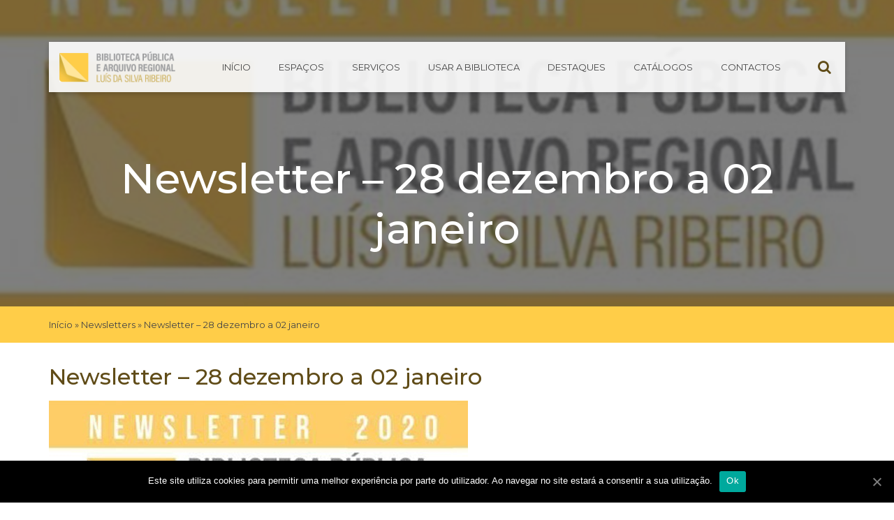

--- FILE ---
content_type: text/html; charset=UTF-8
request_url: https://bparlsr.azores.gov.pt/newsletter-28-dezembro-a-02-janeiro/
body_size: 11137
content:

<!doctype html>
<html lang="pt-PT">
  <head>
  <meta charset="utf-8">
  <meta http-equiv="x-ua-compatible" content="ie=edge">
  <meta name="viewport" content="width=device-width, initial-scale=1">
  <title>Newsletter – 28 dezembro a 02 janeiro | Biblioteca Pública e Arquivo Regional Luís da Silva Ribeiro</title>

<!-- This site is optimized with the Yoast SEO plugin v13.5 - https://yoast.com/wordpress/plugins/seo/ -->
<meta name="robots" content="max-snippet:-1, max-image-preview:large, max-video-preview:-1"/>
<link rel="canonical" href="https://bparlsr.azores.gov.pt/newsletter-28-dezembro-a-02-janeiro/" />
<meta property="og:locale" content="pt_PT" />
<meta property="og:type" content="article" />
<meta property="og:title" content="Newsletter – 28 dezembro a 02 janeiro | Biblioteca Pública e Arquivo Regional Luís da Silva Ribeiro" />
<meta property="og:description" content="Anexos Newsletter – 28 dezembro a 02 janeiro" />
<meta property="og:url" content="https://bparlsr.azores.gov.pt/newsletter-28-dezembro-a-02-janeiro/" />
<meta property="og:site_name" content="Biblioteca Pública e Arquivo Regional Luís da Silva Ribeiro" />
<meta property="article:section" content="Newsletters" />
<meta property="article:published_time" content="2021-01-07T16:33:04+00:00" />
<meta property="og:image" content="https://bparlsr.azores.gov.pt/wp-content/uploads/2021/01/Newsletter-Modulo.jpg" />
<meta property="og:image:secure_url" content="https://bparlsr.azores.gov.pt/wp-content/uploads/2021/01/Newsletter-Modulo.jpg" />
<meta property="og:image:width" content="600" />
<meta property="og:image:height" content="300" />
<meta name="twitter:card" content="summary_large_image" />
<meta name="twitter:description" content="Anexos Newsletter – 28 dezembro a 02 janeiro" />
<meta name="twitter:title" content="Newsletter – 28 dezembro a 02 janeiro | Biblioteca Pública e Arquivo Regional Luís da Silva Ribeiro" />
<meta name="twitter:image" content="https://bparlsr.azores.gov.pt/wp-content/uploads/2021/01/Newsletter-Modulo.jpg" />
<script type='application/ld+json' class='yoast-schema-graph yoast-schema-graph--main'>{"@context":"https://schema.org","@graph":[{"@type":"WebSite","@id":"https://bparlsr.azores.gov.pt/#website","url":"https://bparlsr.azores.gov.pt/","name":"Biblioteca P\u00fablica e Arquivo Regional Lu\u00eds da Silva Ribeiro","inLanguage":"pt-PT","potentialAction":[{"@type":"SearchAction","target":"https://bparlsr.azores.gov.pt/?s={search_term_string}","query-input":"required name=search_term_string"}]},{"@type":"ImageObject","@id":"https://bparlsr.azores.gov.pt/newsletter-28-dezembro-a-02-janeiro/#primaryimage","inLanguage":"pt-PT","url":"https://bparlsr.azores.gov.pt/wp-content/uploads/2021/01/Newsletter-Modulo.jpg","width":600,"height":300},{"@type":"WebPage","@id":"https://bparlsr.azores.gov.pt/newsletter-28-dezembro-a-02-janeiro/#webpage","url":"https://bparlsr.azores.gov.pt/newsletter-28-dezembro-a-02-janeiro/","name":"Newsletter \u2013 28 dezembro a 02 janeiro | Biblioteca P\u00fablica e Arquivo Regional Lu\u00eds da Silva Ribeiro","isPartOf":{"@id":"https://bparlsr.azores.gov.pt/#website"},"inLanguage":"pt-PT","primaryImageOfPage":{"@id":"https://bparlsr.azores.gov.pt/newsletter-28-dezembro-a-02-janeiro/#primaryimage"},"datePublished":"2021-01-07T16:33:04+00:00","dateModified":"2021-01-07T16:33:04+00:00","author":{"@id":"https://bparlsr.azores.gov.pt/#/schema/person/f0c1857b0f48363818091b3f489e6c15"},"breadcrumb":{"@id":"https://bparlsr.azores.gov.pt/newsletter-28-dezembro-a-02-janeiro/#breadcrumb"},"potentialAction":[{"@type":"ReadAction","target":["https://bparlsr.azores.gov.pt/newsletter-28-dezembro-a-02-janeiro/"]}]},{"@type":"BreadcrumbList","@id":"https://bparlsr.azores.gov.pt/newsletter-28-dezembro-a-02-janeiro/#breadcrumb","itemListElement":[{"@type":"ListItem","position":1,"item":{"@type":"WebPage","@id":"https://bparlsr.azores.gov.pt/","url":"https://bparlsr.azores.gov.pt/","name":"In\u00edcio"}},{"@type":"ListItem","position":2,"item":{"@type":"WebPage","@id":"https://bparlsr.azores.gov.pt/biblio/newsletters/","url":"https://bparlsr.azores.gov.pt/biblio/newsletters/","name":"Newsletters"}},{"@type":"ListItem","position":3,"item":{"@type":"WebPage","@id":"https://bparlsr.azores.gov.pt/newsletter-28-dezembro-a-02-janeiro/","url":"https://bparlsr.azores.gov.pt/newsletter-28-dezembro-a-02-janeiro/","name":"Newsletter \u2013 28 dezembro a 02 janeiro"}}]},{"@type":["Person"],"@id":"https://bparlsr.azores.gov.pt/#/schema/person/f0c1857b0f48363818091b3f489e6c15","name":"bparlsr","sameAs":[]}]}</script>
<!-- / Yoast SEO plugin. -->

<link rel='dns-prefetch' href='//fonts.googleapis.com' />
<link rel='dns-prefetch' href='//maxcdn.bootstrapcdn.com' />
<link rel='dns-prefetch' href='//s.w.org' />
<link rel="alternate" type="application/rss+xml" title="Feed de comentários de Biblioteca Pública e Arquivo Regional Luís da Silva Ribeiro &raquo; Newsletter – 28 dezembro a 02 janeiro" href="https://bparlsr.azores.gov.pt/newsletter-28-dezembro-a-02-janeiro/feed/" />
<!-- This site uses the Google Analytics by MonsterInsights plugin v7.10.4 - Using Analytics tracking - https://www.monsterinsights.com/ -->
<script type="text/javascript" data-cfasync="false">
	var mi_version         = '7.10.4';
	var mi_track_user      = true;
	var mi_no_track_reason = '';
	
	var disableStr = 'ga-disable-UA-106317936-4';

	/* Function to detect opted out users */
	function __gaTrackerIsOptedOut() {
		return document.cookie.indexOf(disableStr + '=true') > -1;
	}

	/* Disable tracking if the opt-out cookie exists. */
	if ( __gaTrackerIsOptedOut() ) {
		window[disableStr] = true;
	}

	/* Opt-out function */
	function __gaTrackerOptout() {
	  document.cookie = disableStr + '=true; expires=Thu, 31 Dec 2099 23:59:59 UTC; path=/';
	  window[disableStr] = true;
	}
	
	if ( mi_track_user ) {
		(function(i,s,o,g,r,a,m){i['GoogleAnalyticsObject']=r;i[r]=i[r]||function(){
			(i[r].q=i[r].q||[]).push(arguments)},i[r].l=1*new Date();a=s.createElement(o),
			m=s.getElementsByTagName(o)[0];a.async=1;a.src=g;m.parentNode.insertBefore(a,m)
		})(window,document,'script','//www.google-analytics.com/analytics.js','__gaTracker');

		__gaTracker('create', 'UA-106317936-4', 'auto');
		__gaTracker('set', 'forceSSL', true);
		__gaTracker('set', 'anonymizeIp', true);
		__gaTracker('require', 'displayfeatures');
		__gaTracker('send','pageview');
	} else {
		console.log( "" );
		(function() {
			/* https://developers.google.com/analytics/devguides/collection/analyticsjs/ */
			var noopfn = function() {
				return null;
			};
			var noopnullfn = function() {
				return null;
			};
			var Tracker = function() {
				return null;
			};
			var p = Tracker.prototype;
			p.get = noopfn;
			p.set = noopfn;
			p.send = noopfn;
			var __gaTracker = function() {
				var len = arguments.length;
				if ( len === 0 ) {
					return;
				}
				var f = arguments[len-1];
				if ( typeof f !== 'object' || f === null || typeof f.hitCallback !== 'function' ) {
					console.log( 'Not running function __gaTracker(' + arguments[0] + " ....) because you are not being tracked. " + mi_no_track_reason );
					return;
				}
				try {
					f.hitCallback();
				} catch (ex) {

				}
			};
			__gaTracker.create = function() {
				return new Tracker();
			};
			__gaTracker.getByName = noopnullfn;
			__gaTracker.getAll = function() {
				return [];
			};
			__gaTracker.remove = noopfn;
			window['__gaTracker'] = __gaTracker;
					})();
		}
</script>
<!-- / Google Analytics by MonsterInsights -->
		<script type="fc30f01765e5f93a5cb51c67-text/javascript">
			window._wpemojiSettings = {"baseUrl":"https:\/\/s.w.org\/images\/core\/emoji\/12.0.0-1\/72x72\/","ext":".png","svgUrl":"https:\/\/s.w.org\/images\/core\/emoji\/12.0.0-1\/svg\/","svgExt":".svg","source":{"concatemoji":"https:\/\/bparlsr.azores.gov.pt\/wp-includes\/js\/wp-emoji-release.min.js?ver=5.4.18"}};
			/*! This file is auto-generated */
			!function(e,a,t){var n,r,o,i=a.createElement("canvas"),p=i.getContext&&i.getContext("2d");function s(e,t){var a=String.fromCharCode;p.clearRect(0,0,i.width,i.height),p.fillText(a.apply(this,e),0,0);e=i.toDataURL();return p.clearRect(0,0,i.width,i.height),p.fillText(a.apply(this,t),0,0),e===i.toDataURL()}function c(e){var t=a.createElement("script");t.src=e,t.defer=t.type="text/javascript",a.getElementsByTagName("head")[0].appendChild(t)}for(o=Array("flag","emoji"),t.supports={everything:!0,everythingExceptFlag:!0},r=0;r<o.length;r++)t.supports[o[r]]=function(e){if(!p||!p.fillText)return!1;switch(p.textBaseline="top",p.font="600 32px Arial",e){case"flag":return s([127987,65039,8205,9895,65039],[127987,65039,8203,9895,65039])?!1:!s([55356,56826,55356,56819],[55356,56826,8203,55356,56819])&&!s([55356,57332,56128,56423,56128,56418,56128,56421,56128,56430,56128,56423,56128,56447],[55356,57332,8203,56128,56423,8203,56128,56418,8203,56128,56421,8203,56128,56430,8203,56128,56423,8203,56128,56447]);case"emoji":return!s([55357,56424,55356,57342,8205,55358,56605,8205,55357,56424,55356,57340],[55357,56424,55356,57342,8203,55358,56605,8203,55357,56424,55356,57340])}return!1}(o[r]),t.supports.everything=t.supports.everything&&t.supports[o[r]],"flag"!==o[r]&&(t.supports.everythingExceptFlag=t.supports.everythingExceptFlag&&t.supports[o[r]]);t.supports.everythingExceptFlag=t.supports.everythingExceptFlag&&!t.supports.flag,t.DOMReady=!1,t.readyCallback=function(){t.DOMReady=!0},t.supports.everything||(n=function(){t.readyCallback()},a.addEventListener?(a.addEventListener("DOMContentLoaded",n,!1),e.addEventListener("load",n,!1)):(e.attachEvent("onload",n),a.attachEvent("onreadystatechange",function(){"complete"===a.readyState&&t.readyCallback()})),(n=t.source||{}).concatemoji?c(n.concatemoji):n.wpemoji&&n.twemoji&&(c(n.twemoji),c(n.wpemoji)))}(window,document,window._wpemojiSettings);
		</script>
		<style type="text/css">
img.wp-smiley,
img.emoji {
	display: inline !important;
	border: none !important;
	box-shadow: none !important;
	height: 1em !important;
	width: 1em !important;
	margin: 0 .07em !important;
	vertical-align: -0.1em !important;
	background: none !important;
	padding: 0 !important;
}
</style>
	<link rel='stylesheet' id='tribe-reset-style-css'  href='https://bparlsr.azores.gov.pt/wp-content/plugins/the-events-calendar/common/src/resources/css/reset.min.css?ver=4.9.20' type='text/css' media='all' />
<link rel='stylesheet' id='tribe-common-style-css'  href='https://bparlsr.azores.gov.pt/wp-content/plugins/the-events-calendar/common/src/resources/css/common.min.css?ver=4.9.20' type='text/css' media='all' />
<link rel='stylesheet' id='tribe-tooltip-css-css'  href='https://bparlsr.azores.gov.pt/wp-content/plugins/the-events-calendar/common/src/resources/css/tooltip.min.css?ver=4.9.20' type='text/css' media='all' />
<link rel='stylesheet' id='wp-block-library-css'  href='https://bparlsr.azores.gov.pt/wp-includes/css/dist/block-library/style.min.css?ver=5.4.18' type='text/css' media='all' />
<link rel='stylesheet' id='contact-form-7-css'  href='https://bparlsr.azores.gov.pt/wp-content/plugins/contact-form-7/includes/css/styles.css?ver=5.1.7' type='text/css' media='all' />
<link rel='stylesheet' id='cookie-notice-front-css'  href='https://bparlsr.azores.gov.pt/wp-content/plugins/cookie-notice/css/front.min.css?ver=5.4.18' type='text/css' media='all' />
<link rel='stylesheet' id='download-attachments-frontend-css'  href='https://bparlsr.azores.gov.pt/wp-content/plugins/download-attachments/css/frontend.css?ver=5.4.18' type='text/css' media='all' />
<link rel='stylesheet' id='rtec_styles-css'  href='https://bparlsr.azores.gov.pt/wp-content/plugins/registrations-for-the-events-calendar/css/rtec-styles.css?ver=2.6' type='text/css' media='all' />
<link rel='stylesheet' id='responsive-lightbox-nivo-css'  href='https://bparlsr.azores.gov.pt/wp-content/plugins/responsive-lightbox/assets/nivo/nivo-lightbox.min.css?ver=2.2.2' type='text/css' media='all' />
<link rel='stylesheet' id='responsive-lightbox-nivo-default-css'  href='https://bparlsr.azores.gov.pt/wp-content/plugins/responsive-lightbox/assets/nivo/themes/default/default.css?ver=2.2.2' type='text/css' media='all' />
<link rel='stylesheet' id='mv-grow-frontend-style-css'  href='https://bparlsr.azores.gov.pt/wp-content/plugins/social-pug/assets/dist/style-frontend-jquery.1.0.0.css?ver=5.4.18' type='text/css' media='all' />
<link rel='stylesheet' id='op_css-css'  href='https://bparlsr.azores.gov.pt/wp-content/plugins/wp-opening-hours/dist/styles/main.css?ver=5.4.18' type='text/css' media='all' />
<link rel='stylesheet' id='azoresgov/css-css'  href='https://bparlsr.azores.gov.pt/wp-content/plugins/azores-gov-banner/assets/css/style.css' type='text/css' media='all' />
<link rel='stylesheet' id='wpb-google-fonts-css'  href='https://fonts.googleapis.com/css?family=Montserrat%3A300%2C400%2C400i%2C500%2C500i%2C600%2C600i%2C700%2C700i&#038;ver=5.4.18' type='text/css' media='all' />
<link rel='stylesheet' id='font-awesome-css'  href='//maxcdn.bootstrapcdn.com/font-awesome/4.7.0/css/font-awesome.min.css' type='text/css' media='all' />
<link rel='stylesheet' id='css-css'  href='https://bparlsr.azores.gov.pt/wp-content/themes/bparlsr/dist/styles/main.css' type='text/css' media='all' />
<script type="fc30f01765e5f93a5cb51c67-text/javascript" src='https://bparlsr.azores.gov.pt/wp-includes/js/jquery/jquery.js?ver=1.12.4-wp'></script>
<script type="fc30f01765e5f93a5cb51c67-text/javascript" src='https://bparlsr.azores.gov.pt/wp-includes/js/jquery/jquery-migrate.min.js?ver=1.4.1'></script>
<script type="fc30f01765e5f93a5cb51c67-text/javascript">
/* <![CDATA[ */
var monsterinsights_frontend = {"js_events_tracking":"true","download_extensions":"doc,pdf,ppt,zip,xls,docx,pptx,xlsx","inbound_paths":"[]","home_url":"https:\/\/bparlsr.azores.gov.pt","hash_tracking":"false"};
/* ]]> */
</script>
<script type="fc30f01765e5f93a5cb51c67-text/javascript" src='https://bparlsr.azores.gov.pt/wp-content/plugins/google-analytics-for-wordpress/assets/js/frontend.min.js?ver=7.10.4'></script>
<script type="fc30f01765e5f93a5cb51c67-text/javascript">
/* <![CDATA[ */
var cnArgs = {"ajaxUrl":"https:\/\/bparlsr.azores.gov.pt\/wp-admin\/admin-ajax.php","nonce":"2327742920","hideEffect":"fade","position":"bottom","onScroll":"0","onScrollOffset":"100","onClick":"0","cookieName":"cookie_notice_accepted","cookieTime":"2592000","cookieTimeRejected":"2592000","cookiePath":"\/","cookieDomain":"","redirection":"0","cache":"1","refuse":"0","revokeCookies":"0","revokeCookiesOpt":"automatic","secure":"1","coronabarActive":"0"};
/* ]]> */
</script>
<script type="fc30f01765e5f93a5cb51c67-text/javascript" src='https://bparlsr.azores.gov.pt/wp-content/plugins/cookie-notice/js/front.min.js?ver=1.3.1'></script>
<script type="fc30f01765e5f93a5cb51c67-text/javascript" src='https://bparlsr.azores.gov.pt/wp-content/plugins/responsive-lightbox/assets/nivo/nivo-lightbox.min.js?ver=2.2.2'></script>
<script type="fc30f01765e5f93a5cb51c67-text/javascript" src='https://bparlsr.azores.gov.pt/wp-content/plugins/responsive-lightbox/assets/infinitescroll/infinite-scroll.pkgd.min.js?ver=5.4.18'></script>
<script type="fc30f01765e5f93a5cb51c67-text/javascript">
/* <![CDATA[ */
var rlArgs = {"script":"nivo","selector":"lightbox","customEvents":"","activeGalleries":"1","effect":"fade","clickOverlayToClose":"1","keyboardNav":"1","errorMessage":"The requested content cannot be loaded. Please try again later.","woocommerce_gallery":"0","ajaxurl":"https:\/\/bparlsr.azores.gov.pt\/wp-admin\/admin-ajax.php","nonce":"41197d9aad"};
/* ]]> */
</script>
<script type="fc30f01765e5f93a5cb51c67-text/javascript" src='https://bparlsr.azores.gov.pt/wp-content/plugins/responsive-lightbox/js/front.js?ver=2.2.2'></script>
<link rel='https://api.w.org/' href='https://bparlsr.azores.gov.pt/wp-json/' />
<link rel="EditURI" type="application/rsd+xml" title="RSD" href="https://bparlsr.azores.gov.pt/xmlrpc.php?rsd" />
<link rel="wlwmanifest" type="application/wlwmanifest+xml" href="https://bparlsr.azores.gov.pt/wp-includes/wlwmanifest.xml" /> 
<meta name="generator" content="WordPress 5.4.18" />
<link rel='shortlink' href='https://bparlsr.azores.gov.pt/?p=5016' />
<link rel="alternate" type="application/json+oembed" href="https://bparlsr.azores.gov.pt/wp-json/oembed/1.0/embed?url=https%3A%2F%2Fbparlsr.azores.gov.pt%2Fnewsletter-28-dezembro-a-02-janeiro%2F" />
<link rel="alternate" type="text/xml+oembed" href="https://bparlsr.azores.gov.pt/wp-json/oembed/1.0/embed?url=https%3A%2F%2Fbparlsr.azores.gov.pt%2Fnewsletter-28-dezembro-a-02-janeiro%2F&#038;format=xml" />
<style type="text/css" data-source="Social Pug">
					@media screen and ( max-width : 720px ) {
						.dpsp-content-wrapper.dpsp-hide-on-mobile { display: none !important; }
					}
				</style><meta name="twitter:card" 		content="summary_large_image" /><meta property="og:url"			content="https://bparlsr.azores.gov.pt/newsletter-28-dezembro-a-02-janeiro/" /><meta property="og:type"			content="article" /><meta property="og:title"			content="Newsletter – 28 dezembro a 02 janeiro" /><meta property="og:description" 	content="" /><meta property="og:image" 		content="https://bparlsr.azores.gov.pt/wp-content/uploads/2021/01/Newsletter-Modulo.jpg" /><meta name="tec-api-version" content="v1"><meta name="tec-api-origin" content="https://bparlsr.azores.gov.pt"><link rel="https://theeventscalendar.com/" href="https://bparlsr.azores.gov.pt/wp-json/tribe/events/v1/" />	<style type="text/css">
					.home-top {
				background-image: url( https://bparlsr.azores.gov.pt/wp-content/uploads/2018/03/principal.jpg );
			}
	 </style>
<link rel="icon" href="https://bparlsr.azores.gov.pt/wp-content/uploads/cropped-logo_small-32x32.png" sizes="32x32" />
<link rel="icon" href="https://bparlsr.azores.gov.pt/wp-content/uploads/cropped-logo_small-192x192.png" sizes="192x192" />
<link rel="apple-touch-icon" href="https://bparlsr.azores.gov.pt/wp-content/uploads/cropped-logo_small-180x180.png" />
<meta name="msapplication-TileImage" content="https://bparlsr.azores.gov.pt/wp-content/uploads/cropped-logo_small-270x270.png" />
		<style type="text/css" id="wp-custom-css">
			.comment-form-cookies-consent{
	clear:both;
	float:none;
}

.comment-form-cookies-consent label{
	margin-left:5px;
}
		</style>
		</head>
  <body class="post-template-default single single-post postid-5016 single-format-standard cookies-not-set tribe-no-js newsletter-28-dezembro-a-02-janeiro sidebar-primary">
    <a href="#main_container" title="Skip to content" style="visibility:hidden;float:left;margin-left:-999999px;">Skip</a>
    <!--[if IE]>
      <div class="alert alert-warning">
        You are using an <strong>outdated</strong> browser. Please <a href="http://browsehappy.com/">upgrade your browser</a> to improve your experience.      </div>
    <![endif]-->
    <header class="banner">
  <section class="banner__wrapper container">
      <div class="banner__container">
        <a class="brand" href="https://bparlsr.azores.gov.pt/" title='Biblioteca Pública e Arquivo Regional Luís da Silva Ribeiro' rel='home'>
                      <img src='https://bparlsr.azores.gov.pt:443/wp-content/uploads/2018/01/Logo-Home@2x.png' alt='Biblioteca Pública e Arquivo Regional Luís da Silva Ribeiro'>
                  </a>

        <nav class="nav-primary">
          <div class="search-toggle mobile">
            <span class="fa fa-search" aria-hidden="true"></span>
          </div>
          <button class="mobile-nav drawer-toggle" data-target="nav-primary">
            <span>Menu</span>
            <div class="menu-bars">
              <span class="bar"></span>
              <span class="bar"></span>
              <span class="bar"></span>
            </div>
          </button>
          <div class="nav-container">              <div class="search-toggle">
                <span class="fa fa-search" aria-hidden="true"></span>
              </div>
              <div class="menu-menu-principal-container"><ul id="menu-menu-principal" class="nav"><li id="menu-item-20" class="menu-item menu-item-type-custom menu-item-object-custom menu-item-20"><a href="https://bparlsr.azores.gov.pt:443/">Início</a></li>
<li id="menu-item-126" class="menu-item menu-item-type-taxonomy menu-item-object-category menu-item-126"><a href="https://bparlsr.azores.gov.pt/biblio/espacos/salas/">Espaços</a></li>
<li id="menu-item-197" class="menu-item menu-item-type-taxonomy menu-item-object-category menu-item-197"><a href="https://bparlsr.azores.gov.pt/biblio/servicos/">Serviços</a></li>
<li id="menu-item-244" class="menu-item menu-item-type-custom menu-item-object-custom menu-item-244"><a href="/a_biblioteca">Usar a Biblioteca</a></li>
<li id="menu-item-54" class="menu-item menu-item-type-custom menu-item-object-custom menu-item-54"><a href="/destaques">Destaques</a></li>
<li id="menu-item-643" class="menu-item menu-item-type-post_type menu-item-object-page menu-item-643"><a href="https://bparlsr.azores.gov.pt/catalogos-bparlsr/">Catálogos</a></li>
<li id="menu-item-359" class="menu-item menu-item-type-post_type menu-item-object-page menu-item-359"><a href="https://bparlsr.azores.gov.pt/contactos/">Contactos</a></li>
</ul></div>
              <div class="mobile-nav__container--drawer">
                <button class="mobile-nav drawer-toggle" data-target="nav-primary">
                  <div class="menu-bars">
                    <span class="bar"></span>
                    <span class="bar"></span>
                    <span class="bar"></span>
                  </div>
                </button>
              </div>
            
            </div>          <div class="search-form-container">
            <div class="search-form__wrapper">
	<form action="https://bparlsr.azores.gov.pt" class="searchform" method="get">
		<section class="row">
			<div class="col-xs-8 col-sm-8 col-md-9 text-field">
				<label for="s" class="screen-reader-text">Pesquisar por:</label>
	         	<input type="search" id="s" name="s" class="bottom-thin search-input" placeholder="Insira o seu texto..." required />
		     </div>
			<div class="col-xs-2 col-sm-4 col-md-2 offset-md-1 text-right">
				<input type="submit" id="searchsubmit" alt="Search" value="Pesquisar" class="cta primary" />
			</div>
		</section>
	</form>
</div>
          </div> 
        </nav>
      </div>
  </section>
</header>
    <main class="main" id="main_container">
      
	<div class="page-header with-bg  " >
    <div class="background-image" style="background-image:url(https://bparlsr.azores.gov.pt/wp-content/uploads/2021/01/Newsletter-Modulo.jpg);"></div>
		<div class="page-header__wrapper page-header__wrapper--darken">
			<div class="container">
			  <h1>Newsletter – 28 dezembro a 02 janeiro</h1>
			</div>
				<section class="breadcrumbs__wrapper">
		<div class="container breadcrumbs__container">
			<div class="row">
				<div class="col-xs-12">
					
							<p id="breadcrumbs"><span><span><a href="https://bparlsr.azores.gov.pt/" >Início</a> » <span><a href="https://bparlsr.azores.gov.pt/biblio/newsletters/" >Newsletters</a> » <span class="breadcrumb_last" aria-current="page">Newsletter – 28 dezembro a 02 janeiro</span></span></span></span></p>
										</div>
			</div>
		</div>
	</section>

			
					</div>
	</div>
<div class="container">
	    <article class="single-article post-5016 post type-post status-publish format-standard has-post-thumbnail hentry category-newsletters">
        <header>
      <h1 class="entry-title">Newsletter – 28 dezembro a 02 janeiro</h1>
      
      <img width="600" height="300" src="https://bparlsr.azores.gov.pt/wp-content/uploads/2021/01/Newsletter-Modulo.jpg" class="img-responsive margin__bottom--30 wp-post-image" alt="" title="Newsletter – 28 dezembro a 02 janeiro" />    </header>
    <div class="entry-content">
      <div id="dpsp-content-bottom" class="dpsp-content-wrapper dpsp-shape-rectangular dpsp-column-auto dpsp-has-spacing dpsp-hide-on-mobile dpsp-button-style-1 dpsp-has-icon-background dpsp-has-button-background"><ul class="dpsp-networks-btns-wrapper dpsp-networks-btns-content "><li><a rel="nofollow" href="https://www.facebook.com/sharer/sharer.php?u=https%3A%2F%2Fbparlsr.azores.gov.pt%2Fnewsletter-28-dezembro-a-02-janeiro%2F&t=Newsletter%20%E2%80%93%2028%20dezembro%20a%2002%20janeiro" class="dpsp-network-btn dpsp-facebook dpsp-first" title="Share on Facebook"><span class="dpsp-network-icon"></span><span class="dpsp-network-label-wrapper"><span class="dpsp-network-label">Facebook</span></span></a></li><li><a rel="nofollow" href="https://twitter.com/intent/tweet?text=Newsletter%20%E2%80%93%2028%20dezembro%20a%2002%20janeiro&url=https%3A%2F%2Fbparlsr.azores.gov.pt%2Fnewsletter-28-dezembro-a-02-janeiro%2F" class="dpsp-network-btn dpsp-twitter" title="Share on Twitter"><span class="dpsp-network-icon"></span><span class="dpsp-network-label-wrapper"><span class="dpsp-network-label">Twitter</span></span></a></li><li><a rel="nofollow" href="https://plus.google.com/share?url=https%3A%2F%2Fbparlsr.azores.gov.pt%2Fnewsletter-28-dezembro-a-02-janeiro%2F" class="dpsp-network-btn dpsp-google-plus dpsp-last" title="Share on "><span class="dpsp-network-icon"></span><span class="dpsp-network-label-wrapper"><span class="dpsp-network-label">Google+</span></span></a></li></ul></div>

			<div class="download-attachments">
	
			<h3 class="download-title">Anexos</h3>	



	<ul class="da-attachments-list">

	
		
		<li class="pdf">

			
			
			
			<a href="https://bparlsr.azores.gov.pt/ficheiros/JER8ik0yP5RQLVp1XXHLM0oA6K8o8-nIghwSfUBZUe8," class="attachment-link" title="Newsletter – 28 dezembro a 02 janeiro">Newsletter – 28 dezembro a 02 janeiro</a>

			
			<br />

			
			
			
			
			
			
		</li>

	
	</ul>



	</div>
    </div>
    <footer>
          </footer>
    
<section id="comments" class="comments">
  
  
  	<div id="respond" class="comment-respond">
		<h3 id="reply-title" class="comment-reply-title">Deixe uma resposta <small><a rel="nofollow" id="cancel-comment-reply-link" href="/newsletter-28-dezembro-a-02-janeiro/#respond" style="display:none;">Cancelar resposta</a></small></h3><form action="https://bparlsr.azores.gov.pt/wp-comments-post.php" method="post" id="commentform" class="comment-form" novalidate><p class="comment-notes"><span id="email-notes">O seu endereço de email não será publicado.</span> Campos obrigatórios marcados com <span class="required">*</span></p><p class="comment-form-author col-xs-12 col-sm-6 col-md-4"><label for="author">Nome</label><span class="required">*</span><input id="author" name="author" type="text" value="" size="30" tabindex="1" aria-required='true' /></p>
<p class="comment-form-email col-xs-12 col-sm-6 col-md-4"><label for="email">Email</label><span class="required">*</span><input id="email" name="email" type="text" value="" size="30"  tabindex="2" aria-required='true' /></p>
<p class="comment-form-cookies-consent"><input id="wp-comment-cookies-consent" name="wp-comment-cookies-consent" type="checkbox" value="yes" /> <label for="wp-comment-cookies-consent">Guardar o meu nome, email e site neste navegador para a próxima vez que eu comentar.</label></p>
<p class="comment-form-comment"><label for="comment">Comentário</label> <textarea id="comment" name="comment" cols="45" rows="8" maxlength="65525" required="required"></textarea></p><p class="form-submit"><input name="submit" type="submit" id="submit" value="Publicar" class="submit cta primary small" class="submit" value="Publicar comentário" /> <input type='hidden' name='comment_post_ID' value='5016' id='comment_post_ID' />
<input type='hidden' name='comment_parent' id='comment_parent' value='0' />
</p><p style="display: none;"><input type="hidden" id="akismet_comment_nonce" name="akismet_comment_nonce" value="6148ca179b" /></p><p style="display: none;"><input type="hidden" id="ak_js" name="ak_js" value="47"/></p></form>	</div><!-- #respond -->
	</section>
  </article>
</div>
    <div class="bg-primary padding__top--30">
    	<div class="container">
    		<section class="widget bp_related_widget-2 widget_bp_related_widget"><h5 class="margin__top--0 margin__bottom--30">Artigos Relacionados</h5><ul class="related__articles card__container"><li class="inline-xs-6 inline-sm-4">

				<article class="card__item--wrapper"><div class="card__item--thumb">
							<a href="https://bparlsr.azores.gov.pt/newsletter-07-a-12-dezembro/" class="card__item--thumb" style="background-image:url(https://bparlsr.azores.gov.pt/wp-content/uploads/2020/12/Newsletter-Modulo-1.jpg)">
							</a>
						</div><section class="card__item--content">
						<a href="https://bparlsr.azores.gov.pt/newsletter-07-a-12-dezembro/" title="Newsletter – 07 a 12 dezembro">
							<h5>Newsletter – 07 a 12 dezembro</h5>
						</a>
						<p>Newsletter – 07 a 12 dezembro</p>
					</section>
				</article>

			</li><li class="inline-xs-6 inline-sm-4">

				<article class="card__item--wrapper"><div class="card__item--thumb">
							<a href="https://bparlsr.azores.gov.pt/nesletter-2-a-7-de-marco/" class="card__item--thumb" style="background-image:url(https://bparlsr.azores.gov.pt/wp-content/uploads/2020/03/Nesletter-2-a-7-de-març0.jpg)">
							</a>
						</div><section class="card__item--content">
						<a href="https://bparlsr.azores.gov.pt/nesletter-2-a-7-de-marco/" title="Nesletter - 2 a 7 de março">
							<h5>Nesletter - 2 a 7 de março</h5>
						</a>
						<p>Nesletter - 2 a 7 de março</p>
					</section>
				</article>

			</li><li class="inline-xs-6 inline-sm-4">

				<article class="card__item--wrapper"><div class="card__item--thumb">
							<a href="https://bparlsr.azores.gov.pt/newsletter-25-a-30-janeiro/" class="card__item--thumb" style="background-image:url(https://bparlsr.azores.gov.pt/wp-content/uploads/2021/01/Newsletter-Modulo_2021.jpg)">
							</a>
						</div><section class="card__item--content">
						<a href="https://bparlsr.azores.gov.pt/newsletter-25-a-30-janeiro/" title="Newsletter – 25 a 30 janeiro">
							<h5>Newsletter – 25 a 30 janeiro</h5>
						</a>
						<p>Newsletter – 25 a 30 janeiro</p>
					</section>
				</article>

			</li><li class="inline-xs-6 inline-sm-4">

				<article class="card__item--wrapper"><div class="card__item--thumb">
							<a href="https://bparlsr.azores.gov.pt/newsletter-9-a-14-de-marco/" class="card__item--thumb" style="background-image:url(https://bparlsr.azores.gov.pt/wp-content/uploads/2020/03/Nesletter-9-a-14-de-março.jpg)">
							</a>
						</div><section class="card__item--content">
						<a href="https://bparlsr.azores.gov.pt/newsletter-9-a-14-de-marco/" title="Newsletter - 9 a 14 de março">
							<h5>Newsletter - 9 a 14 de março</h5>
						</a>
						<p>Newsletter - 9 a 14 de março</p>
					</section>
				</article>

			</li></ul></section>    	</div>
        
    </div>
    </main><!-- /.main -->
    <footer class="content-info">
  <div class="container">
  	<div class="row row-eq-height">
    	<section class="widget col-xs-12 col-sm-6 col-md-3 nav_menu-2 widget_nav_menu"><h3>Sobre</h3><div class="menu-sobre-footer-container"><ul id="menu-sobre-footer" class="menu"><li id="menu-item-6234" class="menu-item menu-item-type-custom menu-item-object-custom menu-item-6234"><a href="https://bparlsr.azores.gov.pt/instituicao/">Instituição</a></li>
<li id="menu-item-333" class="menu-item menu-item-type-post_type menu-item-object-page menu-item-333"><a href="https://bparlsr.azores.gov.pt/contactos/">Contactos</a></li>
<li id="menu-item-96" class="menu-item menu-item-type-post_type menu-item-object-page menu-item-96"><a href="https://bparlsr.azores.gov.pt/mapa-do-site/">Mapa do site</a></li>
<li id="menu-item-417" class="menu-item menu-item-type-post_type menu-item-object-page menu-item-privacy-policy menu-item-417"><a href="https://bparlsr.azores.gov.pt/politicaprivacidade/">Política de Privacidade</a></li>
<li id="menu-item-3405" class="menu-item menu-item-type-post_type menu-item-object-page menu-item-3405"><a href="https://bparlsr.azores.gov.pt/acessibilidade/">Acessibilidade</a></li>
</ul></div></section><section class="widget col-xs-12 col-sm-6 col-md-3 nav_menu-3 widget_nav_menu"><h3>A Biblioteca</h3><div class="menu-a-biblioteca-footer-container"><ul id="menu-a-biblioteca-footer" class="menu"><li id="menu-item-104" class="menu-item menu-item-type-taxonomy menu-item-object-category menu-item-104"><a href="https://bparlsr.azores.gov.pt/biblio/espacos/horario/">Horário</a></li>
<li id="menu-item-105" class="menu-item menu-item-type-taxonomy menu-item-object-category menu-item-105"><a href="https://bparlsr.azores.gov.pt/biblio/espacos/localizacao/">Localização</a></li>
<li id="menu-item-102" class="menu-item menu-item-type-taxonomy menu-item-object-category menu-item-102"><a href="https://bparlsr.azores.gov.pt/biblio/servicos/">Serviços</a></li>
<li id="menu-item-103" class="menu-item menu-item-type-taxonomy menu-item-object-category menu-item-103"><a href="https://bparlsr.azores.gov.pt/biblio/espacos/">Espaços</a></li>
<li id="menu-item-241" class="menu-item menu-item-type-custom menu-item-object-custom menu-item-241"><a href="/biblio_infantil">Biblioteca Infantojuvenil</a></li>
</ul></div></section><section class="widget col-xs-12 col-sm-6 col-md-3 nav_menu-4 widget_nav_menu"><h3>Acesso Rápido</h3><div class="menu-acesso-rapido-footer-container"><ul id="menu-acesso-rapido-footer" class="menu"><li id="menu-item-108" class="menu-item menu-item-type-custom menu-item-object-custom menu-item-108"><a href="/">Acervo</a></li>
<li id="menu-item-258" class="menu-item menu-item-type-custom menu-item-object-custom menu-item-258"><a href="/arquivo_regional">Arquivo Regional</a></li>
<li id="menu-item-677" class="menu-item menu-item-type-post_type menu-item-object-page menu-item-677"><a href="https://bparlsr.azores.gov.pt/catalogos-bparlsr/">Catálogos</a></li>
<li id="menu-item-106" class="menu-item menu-item-type-post_type menu-item-object-post menu-item-106"><a href="https://bparlsr.azores.gov.pt/emprestimo-domiciliario/">Empréstimo Domiciliário</a></li>
<li id="menu-item-380" class="menu-item menu-item-type-post_type menu-item-object-post menu-item-380"><a href="https://bparlsr.azores.gov.pt/ccbibliotecas-azores-gov-pt/">Catálogo KOHA</a></li>
<li id="menu-item-401" class="menu-item menu-item-type-custom menu-item-object-custom menu-item-401"><a href="/entrar">Entrar</a></li>
</ul></div></section><section class="widget col-xs-12 col-sm-6 col-md-3 nav_menu-5 widget_nav_menu"><h3>Mantenha-se informado</h3><div class="menu-mantenha-se-informado-footer-container"><ul id="menu-mantenha-se-informado-footer" class="menu"><li id="menu-item-110" class="menu-item menu-item-type-custom menu-item-object-custom menu-item-110"><a href="/destaques">Destaques</a></li>
<li id="menu-item-113" class="menu-item menu-item-type-taxonomy menu-item-object-tribe_events_cat menu-item-113"><a href="https://bparlsr.azores.gov.pt/destaques/categoria/exposicoes/">Exposições</a></li>
</ul></div></section>	  </div>
      </div>
  <div class="container-fluid bg-white small-footer">
  	<div class="container">
	    <section class="widget_text widget custom_html-2 widget_custom_html"><div class="textwidget custom-html-widget"><div class="row row-eq-height">
	<div class="col-xs-12 col-sm-3">
		<a href="http://www.culturacores.azores.gov.pt/" title="Aceda ao site da Direção Regional da Cultura" target="_blank" rel="noopener noreferrer"><img src="/wp-content/uploads/2018/01/drc@2x.png" alt="Direção Regional da Cultura"/></a>
	</div>
	<div class="col-xs-12 col-sm-6">
		© <span id="footer-year"></span> Direção Regional da Cultura <br/>Biblioteca Pública e Arquivo Regional Luis da Silva Ribeiro
	</div>
	<div class="col-xs-12 col-sm-3">
		<a href="https://www.unescoportugal.mne.pt/pt/" target="_blank" rel="noopener noreferrer">
		<img src="/wp-content/uploads/2018/04/Unesco.png" alt="Unesco" style="display:inline-block;padding-right:5px;"/></a>
		<img src="/wp-content/uploads/2018/01/unesco@2x.png" alt="Unesco Património Mundial" style="display:inline-block;"/>
	</div>
</div>
<script type="fc30f01765e5f93a5cb51c67-text/javascript">
	var d = new Date();
	var n = d.getFullYear();
	document.getElementById("footer-year").innerHTML = n;
</script></div></section>	  </div>
  </div>
</footer>
		<script type="fc30f01765e5f93a5cb51c67-text/javascript">
		( function ( body ) {
			'use strict';
			body.className = body.className.replace( /\btribe-no-js\b/, 'tribe-js' );
		} )( document.body );
		</script>
			<script src="https://cdnjs.cloudflare.com/ajax/libs/postscribe/2.0.8/postscribe.min.js" type="fc30f01765e5f93a5cb51c67-text/javascript"></script>
	<script type="fc30f01765e5f93a5cb51c67-text/javascript">
		(function(){
			theParent = document.getElementsByTagName("body");
			theKid = document.createElement("div");
			theKid.setAttribute('class', 'gov-header');
			theKid.setAttribute('id', 'gov-header');

			// prepend theKid to the beginning of theParent
			theParent[0].insertBefore(theKid, theParent[0].firstChild);

			postscribe('#gov-header', '<script language="javascript" charset="ISO-8859-1" src="https://www.azores.gov.pt/PortalAzoresgov/external/comum/barra/2018/barraLive.center.static.div.pt.https.js" type="text/javascript" ><\/script>');
		})()
	</script>
<script type="fc30f01765e5f93a5cb51c67-text/javascript"> /* <![CDATA[ */var tribe_l10n_datatables = {"aria":{"sort_ascending":": activar para ordena\u00e7\u00e3o ascendente da coluna","sort_descending":": activar para ordena\u00e7\u00e3o descendente da coluna"},"length_menu":"Mostrar entradas de _MENU_","empty_table":"Nenhum dado dispon\u00edvel na tabela","info":"A mostrar _START_ a _END_ do total de _TOTAL_ entradas","info_empty":"A mostrar 0 a 0 do total de 0 entradas","info_filtered":"(filtrado do total _MAX_ entradas)","zero_records":"N\u00e3o foram encontrados registos correspondentes","search":"Pesquisar:","all_selected_text":"Todos os itens nesta p\u00e1gina foram seleccionados","select_all_link":"Seleccionar todas as p\u00e1ginas","clear_selection":"Limpar selec\u00e7\u00e3o","pagination":{"all":"Todos","next":"Seguinte","previous":"Anterior"},"select":{"rows":{"0":"","_":": %d linhas seleccionadas","1":": 1 linha seleccionada"}},"datepicker":{"dayNames":["Domingo","Segunda-feira","Ter\u00e7a-feira","Quarta-feira","Quinta-feira","Sexta-feira","S\u00e1bado"],"dayNamesShort":["Dom","Seg","Ter","Qua","Qui","Sex","S\u00e1b"],"dayNamesMin":["D","S","T","Q","Q","S","S"],"monthNames":["Janeiro","Fevereiro","Mar\u00e7o","Abril","Maio","Junho","Julho","Agosto","Setembro","Outubro","Novembro","Dezembro"],"monthNamesShort":["Janeiro","Fevereiro","Mar\u00e7o","Abril","Maio","Junho","Julho","Agosto","Setembro","Outubro","Novembro","Dezembro"],"monthNamesMin":["Jan","Fev","Mar","Abr","Mai","Jun","Jul","Ago","Set","Out","Nov","Dez"],"nextText":"Seguinte","prevText":"Anterior","currentText":"Hoje","closeText":"Conclu\u00eddo","today":"Hoje","clear":"Limpar"}};/* ]]> */ </script><script type="fc30f01765e5f93a5cb51c67-text/javascript" src='https://bparlsr.azores.gov.pt/wp-content/plugins/the-events-calendar/common/src/resources/js/tribe-common.min.js?ver=4.9.20'></script>
<script type="fc30f01765e5f93a5cb51c67-text/javascript" src='https://bparlsr.azores.gov.pt/wp-content/plugins/the-events-calendar/common/src/resources/js/tooltip.min.js?ver=4.9.20'></script>
<script type="fc30f01765e5f93a5cb51c67-text/javascript">
/* <![CDATA[ */
var wpcf7 = {"apiSettings":{"root":"https:\/\/bparlsr.azores.gov.pt\/wp-json\/contact-form-7\/v1","namespace":"contact-form-7\/v1"},"cached":"1"};
/* ]]> */
</script>
<script type="fc30f01765e5f93a5cb51c67-text/javascript" src='https://bparlsr.azores.gov.pt/wp-content/plugins/contact-form-7/includes/js/scripts.js?ver=5.1.7'></script>
<script type="fc30f01765e5f93a5cb51c67-text/javascript">
/* <![CDATA[ */
var rtec = {"ajaxUrl":"https:\/\/bparlsr.azores.gov.pt\/wp-admin\/admin-ajax.php","checkForDuplicates":"1"};
/* ]]> */
</script>
<script type="fc30f01765e5f93a5cb51c67-text/javascript" src='https://bparlsr.azores.gov.pt/wp-content/plugins/registrations-for-the-events-calendar/js/rtec-scripts.js?ver=2.6'></script>
<script type="fc30f01765e5f93a5cb51c67-text/javascript" src='https://bparlsr.azores.gov.pt/wp-content/plugins/social-pug/assets/dist/front-end-jquery.1.0.0.js'></script>
<script type="fc30f01765e5f93a5cb51c67-text/javascript" src='https://bparlsr.azores.gov.pt/wp-includes/js/comment-reply.min.js?ver=5.4.18'></script>
<script type="fc30f01765e5f93a5cb51c67-text/javascript" src='https://bparlsr.azores.gov.pt/wp-content/themes/bparlsr/dist/scripts/vendor.js'></script>
<script type="fc30f01765e5f93a5cb51c67-text/javascript" src='https://bparlsr.azores.gov.pt/wp-content/themes/bparlsr/dist/scripts/main.js'></script>
<script type="fc30f01765e5f93a5cb51c67-text/javascript" src='https://bparlsr.azores.gov.pt/wp-content/themes/bparlsr/dist/scripts/main_ts.js'></script>
<script type="fc30f01765e5f93a5cb51c67-text/javascript" src='https://bparlsr.azores.gov.pt/wp-includes/js/wp-embed.min.js?ver=5.4.18'></script>
<script async="async" type="fc30f01765e5f93a5cb51c67-text/javascript" src='https://bparlsr.azores.gov.pt/wp-content/plugins/akismet/_inc/form.js?ver=4.1.4'></script>
<!-- Registrations For the Events Calendar JS -->
<script type="fc30f01765e5f93a5cb51c67-text/javascript">
	jQuery(document).ready(function($) {
		$(document).ready(function(){
   /*var html='<div class="rtec-form-field rtec-agreed rtec-field-checkbox" data-rtec-error-message="Deve concordar com os termos de recolha, armazenamento e tratamento dos seus dados." data-rtec-type="checkbox">'+
					'<input type="checkbox" name="rtec_aggreed" required class="rtec-field-input" id="rtec_aggreed" aria-required="true" aria-invalid="false">'+
       '<label for="rtec_aggreed" class="rtec-field-label" aria-label="Concordo*">Compreendo como os meus dados serão <a href="/politicaprivacidade" target="_blank">recolhidos, armazenados e tratados.</a> *</label>' +
'</div>'+
'<small>Campos marcados com * são obrigatórios.</small>';

$('.rtec-form-fields-wrapper').append(html);*/
});
	});
</script>

		<!-- Cookie Notice plugin v1.3.1 by Digital Factory https://dfactory.eu/ -->
		<div id="cookie-notice" role="banner" class="cookie-notice-hidden cookie-revoke-hidden cn-position-bottom" aria-label="Cookie Notice" style="background-color: rgba(0,0,0,1);"><div class="cookie-notice-container" style="color: #fff;"><span id="cn-notice-text" class="cn-text-container">Este site utiliza cookies para permitir uma melhor experiência por parte do utilizador. Ao navegar no site estará a consentir a sua utilização.</span><span id="cn-notice-buttons" class="cn-buttons-container"><a href="#" id="cn-accept-cookie" data-cookie-set="accept" class="cn-set-cookie cn-button bootstrap">Ok</a></span><a href="javascript:void(0);" id="cn-close-notice" data-cookie-set="accept" class="cn-close-icon"></a></div>
			
		</div>
		<!-- / Cookie Notice plugin -->  <script src="/cdn-cgi/scripts/7d0fa10a/cloudflare-static/rocket-loader.min.js" data-cf-settings="fc30f01765e5f93a5cb51c67-|49" defer></script><script defer src="https://static.cloudflareinsights.com/beacon.min.js/vcd15cbe7772f49c399c6a5babf22c1241717689176015" integrity="sha512-ZpsOmlRQV6y907TI0dKBHq9Md29nnaEIPlkf84rnaERnq6zvWvPUqr2ft8M1aS28oN72PdrCzSjY4U6VaAw1EQ==" data-cf-beacon='{"version":"2024.11.0","token":"4464c46330544cae8e8fa2ade95aef55","server_timing":{"name":{"cfCacheStatus":true,"cfEdge":true,"cfExtPri":true,"cfL4":true,"cfOrigin":true,"cfSpeedBrain":true},"location_startswith":null}}' crossorigin="anonymous"></script>
</body>
</html>


--- FILE ---
content_type: text/css
request_url: https://bparlsr.azores.gov.pt/wp-content/plugins/registrations-for-the-events-calendar/css/rtec-styles.css?ver=2.6
body_size: 1837
content:
/* styling borrowed from The Events Calendar  */
#rtec .tribe-bar-toggle-arrow {
    display: inline-block;
    margin: 0 4px;
    position: absolute;
    top: 11px;
    right: 10px;
}
#rtec .tribe-bar-toggle-arrow:after {
    top: 10px;
    right: 0;
    border: solid transparent;
    content: " ";
    height: 0;
    width: 0;
    position: absolute;
    pointer-events: none;
    border-color: rgba(136, 183, 213, 0);
    border-top-color: inherit;
    border-width: 8px;
}
#rtec .tribe-bar-filters-open span.tribe-bar-toggle-arrow:after {
    top: 0;
    border-top-color: transparent;
    border-bottom-color: inherit;
}
/* hide button and reveal if javascript is available */
#rtec .rtec-js-show,
#rtec .rtec-hidden-message,
#rtec .rtec-screen-reader {
    display: none;
}
#rtec {
    overflow: auto;
    max-width: 700px;
}
#rtec .rtec-spinner {
    display: none;
    position: absolute;
    top: 50%;
    left: 50%;
}
#rtec .rtec-spinner img{
    border-radius: 0;
    box-shadow: none !important;
    margin: 0;
    padding: 0;
    border: none;
    width: 24px;
    height: 24px;
}
#rtec .rtec-form-buttons .rtec-email-spinner {
    top: 50%;
    right: 50%;
    margin-top: -12px;
    margin-right: -12px;
}
.rtec-yellow-message {
    display: inline-block;
    line-height: 19px;
    padding: 11px 15px;
    font-size: 14px;
    text-align: left;
    margin: 25px 20px 0 2px;
    background-color: #fff;
    border-left: 4px solid #ffba00;
    -webkit-box-shadow: 0 1px 1px 0 rgba(0,0,0,.1);
    box-shadow: 0 1px 1px 0 rgba(0,0,0,.1);
}
#rtec .rtec-form-wrapper {
    box-sizing: border-box;
    position: relative;
    width: 100%;
    margin: 0 auto 30px;
    padding: 30px;
    border: 1px solid #ddd;
    background: #eee;
}
#rtec .rtec-register-button {
    position: relative;
    vertical-align: middle;
    margin-bottom: 30px;
    padding: 12px 16px 12px 16px;
    font-size: 16px;
    cursor: pointer;
}
#rtec:not(.rtec-use-modal) .rtec-register-button {
    padding-right: 40px !important;
}
#rtec.rtec-use-modal .rtec-register-button > span {
    display: none;
}
#rtec input[type="submit"]{
    float: none;
    padding: 12px 16px;
    font-size: 16px;
    cursor: pointer;
}
.rtec button,
.rtec input[type="submit"] {
    line-height: inherit;
    height: auto;
}
#rtec .rtec-attendance p {
    text-align: center;
    margin: 0;
}
.rtec-outer-wrap .rtec-attendance-display {
    margin-bottom: 1em;
}
#rtec .rtec-form-field {
    margin-bottom: 30px;
}
#rtec .rtec-input-wrapper {
    position: relative;
}
#rtec input[type="text"],
#rtec input[type="email"],
#rtec input[type="tel"],
#rtec input[type="number"],
#rtec textarea {
    box-sizing: border-box;
    display: inline-block;
    float: none;
    padding: 8px;
    margin: 0;
    width: 100%;
    height: auto;
    font-size: 18px;
    line-height: 1.5;
    background: #fff;
    border: 1px solid #ddd;
    -webkit-border-radius: 4px;
    -moz-border-radius: 4px;
    border-radius: 4px;
}
#rtec input[type="number"] {
    max-width: 100px;
}
#rtec label {
    display: inline-block;
}
#rtec .rtec-checkbox-option-wrap label {
    margin-left: 5px;
    vertical-align: middle;
}
#rtec .rtec-form-buttons {
    text-align: center;
}
#rtec .rtec-form-buttons input{
    margin: 0;
}
#rtec .rtec-custom-hover:hover {
    opacity: .8;
}

#rtec .rtec-valid {
    border: 1px solid rgb(20, 220, 70) !important;
}

#rtec .rtec-error {
    border: 1px solid rgb(255, 92, 51) !important;
}
#rtec .rtec-email-spinner img{
    position: absolute;
    top: 11px;
    right: 11px;
    border-radius: 0;
    box-shadow: none !important;
    margin: 0 !important;
    padding: 0 !important;
    border: none !important;
    width: 24px;
    height: 24px;
}
#rtec .rtec-form-buttons .rtec-email-spinner {
    top: 50%;
    right: 50%;
    margin-top: -12px;
    margin-right: -12px;
}
#rtec .rtec-error-message {
    margin: 0;
    padding: 0 5px;
    font-weight: bold;
    font-size: 14px;
    background: rgb(255, 92, 51);
    color: #fff;
    border-radius: 3px;
}
#rtec .rtec-success-message {
    text-align: center;
}
/* Attendee list */
.rtec-event-meta:after {
    content: "";
    visibility: hidden;
    display: table;
    clear: both;
}
.rtec-event-meta {
    padding-bottom: 4%;
}
.rtec-event-meta .rtec-attendee-list {
    box-sizing: border-box;
    display: inline-block;
    float: left;
    padding: 0 4%;
}
.rtec-event-meta .rtec-list-column-2 {
    width: 50%;
}
.rtec-event-meta .rtec-list-column-3 {
    width: 33.33%;
}
.single-tribe_events .tribe-events-event-meta .rtec-section-title,
.rtec-event-meta .rtec-section-title {
    padding: 0 4%;
    font-size: 1.4em;
    font-weight: 700;
    margin: 20px 0 10px;
}
.single-tribe_events .tribe-events-event-meta .rtec-section-subtitle,
.rtec-event-meta .rtec-section-subtitle {
    font-size: 1.2em;
    font-weight: 700;
    margin: 20px 0 10px;
}
.rtec-event-meta .rtec-attendee {
    display: block;
}
/** Visitor Tools **/
.rtec .rtec-already-registered-options .rtec-event-meta {
    padding: 4%;
}
#rtec-options-form input {
    max-width: 400px;
}
.rtec-already-registered-options input[type=submit] {
    line-height: inherit;
    height: auto;
    margin-bottom: 10px;
    padding: 12px 16px;
    font-size: 16px;
}
.rtec-unregister-link-wrap,
.rtec-already-registered-options.rtec-is-user form{
    display: inline-block;
}
/* Shortcode Forms */
h2.rtec-header, .entry-content h2.rtec-header { margin: 0; }
h3.rtec-header, .entry-content h3.rtec-header { margin: 1em 0 1.5em; }

/* Backup styles */
.tribe-events-notices {
    background: #d9edf7;
    border-radius: 4px;
    border: 1px solid #bce8f1;
    color: #3a87ad;
    margin: 10px 0 18px;
    padding: 8px 35px 8px 14px;
    text-shadow: 0 1px 0 #fff;
}
/* On mobile make the min-width 100% */
@media all and (max-width: 640px){
    #rtec .rtec-form-wrapper {
        width: 100% !important;
    }
}

/* Attendee List Shortcode */

.rtec-attendee-list-wrap .rtec-section-title {
    padding: 0 4%;
    font-size: 1.4em;
    font-weight: 700;
    margin: 20px 0 10px;
}
.rtec-attendee-list-wrap .tribe-events-single-section-title.rtec-section-subtitle {
    font-size: 1.2em;
    font-weight: 700;
    margin: 20px 0 10px;
}
.rtec-attendee-list-wrap .tribe-events-event-meta {
    background: #fafafa;
    border: 1px solid #eee;
    margin: 30px 0;
}

/** Log-in **/
.rtec-login-wrap {
    padding: 4% 4% 0;
}

/* Modal */
.rtec-modal-is-open {
    overflow: hidden;
}
.rtec-modal {
    position: fixed;
    width: 700px;
    top: 5%;
    left: 50%;
    right: 50%;
    max-height: 90%;
    margin-left: -350px;
    overflow-y: auto;
    opacity: 0;
    pointer-events: none;
    -webkit-box-shadow: 0 5px 15px rgba(0,0,0,.7);
    box-shadow: 0 5px 15px rgba(0,0,0,.7);
    background: #fcfcfc;
    -webkit-font-smoothing: subpixel-antialiased;
}
.rtec-modal .rtec-button-link.rtec-media-modal-close {
    position: absolute;
    top: 0;
    right: 0;
    left: 0;
    bottom: 0;
    width: 38px;
    height: 38px;
    margin: 0;
    padding: 0;
    border: 1px solid transparent;
    color: #444;
    z-index: 1000;
    cursor: pointer;
    outline: none;
    background: #fff;
    box-shadow: none;
    border-radius: 0;
    text-align: center;
    text-decoration: none;
    font-weight: bold;
    font-size: 24px;
    font-family: sans-serif;
    transition-property: border, background;
    transition-duration: .05s;
    transition-timing-function: ease-in-out;
}
.rtec-modal .rtec-button-link.rtec-media-modal-close:hover {
    border: 1px solid #ccc;
}
.rtec-modal-content .rtec-already-registered-reveal {
    display: none;
}
.rtec-media-modal-icon {
    display: block;
}
.rtec-modal .rtec-button-link {
    text-align: center;
    color: inherit;
    text-decoration: none;
}
@media all and (max-width: 725px){
    .rtec-modal {
        width: 100%;
        margin-left: -50%;
    }
}
.rtec-modal-is-open .rtec-modal {
    opacity: 1;
    pointer-events: auto;
    z-index: 160000;
}
.rtec-modal-is-open .rtec-modal-backdrop {
    position: fixed;
    top: 0;
    left: 0;
    right: 0;
    bottom: 0;
    min-height: 360px;
    background: #000;
    opacity: .7;
    z-index: 159900;
}
.rtec-modal #rtec .rtec-already-registered-options,
.rtec-modal #rtec .rtec-form-toggle-button {
    display: none !important;
}
.rtec-modal #rtec .rtec-form-wrapper {
    margin: 0;
}
.rtec-modal .tribe-events-event-meta.rtec-event-meta,
.rtec-modal .rtec-scrollto.tribe-events-notices{
    margin: 50px 0 0;
}

--- FILE ---
content_type: text/css
request_url: https://bparlsr.azores.gov.pt/wp-content/themes/bparlsr/dist/styles/main.css
body_size: 32550
content:
@charset "UTF-8";
/*!
 * Bootstrap v3.3.7 (http://getbootstrap.com)
 * Copyright 2011-2016 Twitter, Inc.
 * Licensed under MIT (https://github.com/twbs/bootstrap/blob/master/LICENSE)
 */
/*! normalize.css v3.0.3 | MIT License | github.com/necolas/normalize.css */html{font-family:sans-serif;-ms-text-size-adjust:100%;-webkit-text-size-adjust:100%}body{margin:0}article,aside,details,figcaption,figure,footer,header,hgroup,main,menu,nav,section,summary{display:block}audio,canvas,progress,video{display:inline-block;vertical-align:baseline}audio:not([controls]){display:none;height:0}[hidden],template{display:none}a{background-color:transparent}a:active,a:hover{outline:0}abbr[title]{border-bottom:1px dotted}b,strong{font-weight:700}dfn{font-style:italic}h1{font-size:2em;margin:.67em 0}mark{background:#ff0;color:#000}small{font-size:80%}sub,sup{font-size:75%;line-height:0;position:relative;vertical-align:baseline}sup{top:-.5em}sub{bottom:-.25em}img{border:0}svg:not(:root){overflow:hidden}figure{margin:1em 40px}hr{box-sizing:content-box;height:0}pre{overflow:auto}code,kbd,pre,samp{font-family:monospace,monospace;font-size:1em}button,input,optgroup,select,textarea{color:inherit;font:inherit;margin:0}button{overflow:visible}button,select{text-transform:none}button,html input[type=button],input[type=reset],input[type=submit]{-webkit-appearance:button;cursor:pointer}button[disabled],html input[disabled]{cursor:default}button::-moz-focus-inner,input::-moz-focus-inner{border:0;padding:0}input{line-height:normal}input[type=checkbox],input[type=radio]{box-sizing:border-box;padding:0}input[type=number]::-webkit-inner-spin-button,input[type=number]::-webkit-outer-spin-button{height:auto}input[type=search]{-webkit-appearance:textfield;box-sizing:content-box}input[type=search]::-webkit-search-cancel-button,input[type=search]::-webkit-search-decoration{-webkit-appearance:none}fieldset{border:1px solid silver;margin:0 2px;padding:.35em .625em .75em}textarea{overflow:auto}optgroup{font-weight:700}table{border-collapse:collapse;border-spacing:0}td,th{padding:0}

/*! Source: https://github.com/h5bp/html5-boilerplate/blob/master/src/css/main.css */@media print{*,:after,:before{background:transparent!important;color:#000!important;box-shadow:none!important;text-shadow:none!important}a,a:visited{text-decoration:underline}a[href]:after{content:" (" attr(href) ")"}abbr[title]:after{content:" (" attr(title) ")"}a[href^="#"]:after,a[href^="javascript:"]:after{content:""}blockquote,pre{border:1px solid #999;page-break-inside:avoid}thead{display:table-header-group}img,tr{page-break-inside:avoid}img{max-width:100%!important}h2,h3,p{orphans:3;widows:3}h2,h3{page-break-after:avoid}.navbar{display:none}.btn>.caret,.dropup>.btn>.caret{border-top-color:#000!important}.label{border:1px solid #000}.table{border-collapse:collapse!important}.table td,.table th{background-color:#fff!important}.table-bordered td,.table-bordered th{border:1px solid #ddd!important}}@font-face{font-family:Glyphicons Halflings;src:url(../fonts/bootstrap/glyphicons-halflings-regular.eot);src:url(../fonts/bootstrap/glyphicons-halflings-regular.eot?#iefix) format("embedded-opentype"),url(../fonts/bootstrap/glyphicons-halflings-regular.woff2) format("woff2"),url(../fonts/bootstrap/glyphicons-halflings-regular.woff) format("woff"),url(../fonts/bootstrap/glyphicons-halflings-regular.ttf) format("truetype"),url(../fonts/bootstrap/glyphicons-halflings-regular.svg#glyphicons_halflingsregular) format("svg")}.glyphicon{position:relative;top:1px;display:inline-block;font-family:Glyphicons Halflings;font-style:normal;font-weight:400;line-height:1;-webkit-font-smoothing:antialiased;-moz-osx-font-smoothing:grayscale}.glyphicon-asterisk:before{content:"\002a"}.glyphicon-plus:before{content:"\002b"}.glyphicon-eur:before,.glyphicon-euro:before{content:"\20ac"}.glyphicon-minus:before{content:"\2212"}.glyphicon-cloud:before{content:"\2601"}.glyphicon-envelope:before{content:"\2709"}.glyphicon-pencil:before{content:"\270f"}.glyphicon-glass:before{content:"\e001"}.glyphicon-music:before{content:"\e002"}.glyphicon-search:before{content:"\e003"}.glyphicon-heart:before{content:"\e005"}.glyphicon-star:before{content:"\e006"}.glyphicon-star-empty:before{content:"\e007"}.glyphicon-user:before{content:"\e008"}.glyphicon-film:before{content:"\e009"}.glyphicon-th-large:before{content:"\e010"}.glyphicon-th:before{content:"\e011"}.glyphicon-th-list:before{content:"\e012"}.glyphicon-ok:before{content:"\e013"}.glyphicon-remove:before{content:"\e014"}.glyphicon-zoom-in:before{content:"\e015"}.glyphicon-zoom-out:before{content:"\e016"}.glyphicon-off:before{content:"\e017"}.glyphicon-signal:before{content:"\e018"}.glyphicon-cog:before{content:"\e019"}.glyphicon-trash:before{content:"\e020"}.glyphicon-home:before{content:"\e021"}.glyphicon-file:before{content:"\e022"}.glyphicon-time:before{content:"\e023"}.glyphicon-road:before{content:"\e024"}.glyphicon-download-alt:before{content:"\e025"}.glyphicon-download:before{content:"\e026"}.glyphicon-upload:before{content:"\e027"}.glyphicon-inbox:before{content:"\e028"}.glyphicon-play-circle:before{content:"\e029"}.glyphicon-repeat:before{content:"\e030"}.glyphicon-refresh:before{content:"\e031"}.glyphicon-list-alt:before{content:"\e032"}.glyphicon-lock:before{content:"\e033"}.glyphicon-flag:before{content:"\e034"}.glyphicon-headphones:before{content:"\e035"}.glyphicon-volume-off:before{content:"\e036"}.glyphicon-volume-down:before{content:"\e037"}.glyphicon-volume-up:before{content:"\e038"}.glyphicon-qrcode:before{content:"\e039"}.glyphicon-barcode:before{content:"\e040"}.glyphicon-tag:before{content:"\e041"}.glyphicon-tags:before{content:"\e042"}.glyphicon-book:before{content:"\e043"}.glyphicon-bookmark:before{content:"\e044"}.glyphicon-print:before{content:"\e045"}.glyphicon-camera:before{content:"\e046"}.glyphicon-font:before{content:"\e047"}.glyphicon-bold:before{content:"\e048"}.glyphicon-italic:before{content:"\e049"}.glyphicon-text-height:before{content:"\e050"}.glyphicon-text-width:before{content:"\e051"}.glyphicon-align-left:before{content:"\e052"}.glyphicon-align-center:before{content:"\e053"}.glyphicon-align-right:before{content:"\e054"}.glyphicon-align-justify:before{content:"\e055"}.glyphicon-list:before{content:"\e056"}.glyphicon-indent-left:before{content:"\e057"}.glyphicon-indent-right:before{content:"\e058"}.glyphicon-facetime-video:before{content:"\e059"}.glyphicon-picture:before{content:"\e060"}.glyphicon-map-marker:before{content:"\e062"}.glyphicon-adjust:before{content:"\e063"}.glyphicon-tint:before{content:"\e064"}.glyphicon-edit:before{content:"\e065"}.glyphicon-share:before{content:"\e066"}.glyphicon-check:before{content:"\e067"}.glyphicon-move:before{content:"\e068"}.glyphicon-step-backward:before{content:"\e069"}.glyphicon-fast-backward:before{content:"\e070"}.glyphicon-backward:before{content:"\e071"}.glyphicon-play:before{content:"\e072"}.glyphicon-pause:before{content:"\e073"}.glyphicon-stop:before{content:"\e074"}.glyphicon-forward:before{content:"\e075"}.glyphicon-fast-forward:before{content:"\e076"}.glyphicon-step-forward:before{content:"\e077"}.glyphicon-eject:before{content:"\e078"}.glyphicon-chevron-left:before{content:"\e079"}.glyphicon-chevron-right:before{content:"\e080"}.glyphicon-plus-sign:before{content:"\e081"}.glyphicon-minus-sign:before{content:"\e082"}.glyphicon-remove-sign:before{content:"\e083"}.glyphicon-ok-sign:before{content:"\e084"}.glyphicon-question-sign:before{content:"\e085"}.glyphicon-info-sign:before{content:"\e086"}.glyphicon-screenshot:before{content:"\e087"}.glyphicon-remove-circle:before{content:"\e088"}.glyphicon-ok-circle:before{content:"\e089"}.glyphicon-ban-circle:before{content:"\e090"}.glyphicon-arrow-left:before{content:"\e091"}.glyphicon-arrow-right:before{content:"\e092"}.glyphicon-arrow-up:before{content:"\e093"}.glyphicon-arrow-down:before{content:"\e094"}.glyphicon-share-alt:before{content:"\e095"}.glyphicon-resize-full:before{content:"\e096"}.glyphicon-resize-small:before{content:"\e097"}.glyphicon-exclamation-sign:before{content:"\e101"}.glyphicon-gift:before{content:"\e102"}.glyphicon-leaf:before{content:"\e103"}.glyphicon-fire:before{content:"\e104"}.glyphicon-eye-open:before{content:"\e105"}.glyphicon-eye-close:before{content:"\e106"}.glyphicon-warning-sign:before{content:"\e107"}.glyphicon-plane:before{content:"\e108"}.glyphicon-calendar:before{content:"\e109"}.glyphicon-random:before{content:"\e110"}.glyphicon-comment:before{content:"\e111"}.glyphicon-magnet:before{content:"\e112"}.glyphicon-chevron-up:before{content:"\e113"}.glyphicon-chevron-down:before{content:"\e114"}.glyphicon-retweet:before{content:"\e115"}.glyphicon-shopping-cart:before{content:"\e116"}.glyphicon-folder-close:before{content:"\e117"}.glyphicon-folder-open:before{content:"\e118"}.glyphicon-resize-vertical:before{content:"\e119"}.glyphicon-resize-horizontal:before{content:"\e120"}.glyphicon-hdd:before{content:"\e121"}.glyphicon-bullhorn:before{content:"\e122"}.glyphicon-bell:before{content:"\e123"}.glyphicon-certificate:before{content:"\e124"}.glyphicon-thumbs-up:before{content:"\e125"}.glyphicon-thumbs-down:before{content:"\e126"}.glyphicon-hand-right:before{content:"\e127"}.glyphicon-hand-left:before{content:"\e128"}.glyphicon-hand-up:before{content:"\e129"}.glyphicon-hand-down:before{content:"\e130"}.glyphicon-circle-arrow-right:before{content:"\e131"}.glyphicon-circle-arrow-left:before{content:"\e132"}.glyphicon-circle-arrow-up:before{content:"\e133"}.glyphicon-circle-arrow-down:before{content:"\e134"}.glyphicon-globe:before{content:"\e135"}.glyphicon-wrench:before{content:"\e136"}.glyphicon-tasks:before{content:"\e137"}.glyphicon-filter:before{content:"\e138"}.glyphicon-briefcase:before{content:"\e139"}.glyphicon-fullscreen:before{content:"\e140"}.glyphicon-dashboard:before{content:"\e141"}.glyphicon-paperclip:before{content:"\e142"}.glyphicon-heart-empty:before{content:"\e143"}.glyphicon-link:before{content:"\e144"}.glyphicon-phone:before{content:"\e145"}.glyphicon-pushpin:before{content:"\e146"}.glyphicon-usd:before{content:"\e148"}.glyphicon-gbp:before{content:"\e149"}.glyphicon-sort:before{content:"\e150"}.glyphicon-sort-by-alphabet:before{content:"\e151"}.glyphicon-sort-by-alphabet-alt:before{content:"\e152"}.glyphicon-sort-by-order:before{content:"\e153"}.glyphicon-sort-by-order-alt:before{content:"\e154"}.glyphicon-sort-by-attributes:before{content:"\e155"}.glyphicon-sort-by-attributes-alt:before{content:"\e156"}.glyphicon-unchecked:before{content:"\e157"}.glyphicon-expand:before{content:"\e158"}.glyphicon-collapse-down:before{content:"\e159"}.glyphicon-collapse-up:before{content:"\e160"}.glyphicon-log-in:before{content:"\e161"}.glyphicon-flash:before{content:"\e162"}.glyphicon-log-out:before{content:"\e163"}.glyphicon-new-window:before{content:"\e164"}.glyphicon-record:before{content:"\e165"}.glyphicon-save:before{content:"\e166"}.glyphicon-open:before{content:"\e167"}.glyphicon-saved:before{content:"\e168"}.glyphicon-import:before{content:"\e169"}.glyphicon-export:before{content:"\e170"}.glyphicon-send:before{content:"\e171"}.glyphicon-floppy-disk:before{content:"\e172"}.glyphicon-floppy-saved:before{content:"\e173"}.glyphicon-floppy-remove:before{content:"\e174"}.glyphicon-floppy-save:before{content:"\e175"}.glyphicon-floppy-open:before{content:"\e176"}.glyphicon-credit-card:before{content:"\e177"}.glyphicon-transfer:before{content:"\e178"}.glyphicon-cutlery:before{content:"\e179"}.glyphicon-header:before{content:"\e180"}.glyphicon-compressed:before{content:"\e181"}.glyphicon-earphone:before{content:"\e182"}.glyphicon-phone-alt:before{content:"\e183"}.glyphicon-tower:before{content:"\e184"}.glyphicon-stats:before{content:"\e185"}.glyphicon-sd-video:before{content:"\e186"}.glyphicon-hd-video:before{content:"\e187"}.glyphicon-subtitles:before{content:"\e188"}.glyphicon-sound-stereo:before{content:"\e189"}.glyphicon-sound-dolby:before{content:"\e190"}.glyphicon-sound-5-1:before{content:"\e191"}.glyphicon-sound-6-1:before{content:"\e192"}.glyphicon-sound-7-1:before{content:"\e193"}.glyphicon-copyright-mark:before{content:"\e194"}.glyphicon-registration-mark:before{content:"\e195"}.glyphicon-cloud-download:before{content:"\e197"}.glyphicon-cloud-upload:before{content:"\e198"}.glyphicon-tree-conifer:before{content:"\e199"}.glyphicon-tree-deciduous:before{content:"\e200"}.glyphicon-cd:before{content:"\e201"}.glyphicon-save-file:before{content:"\e202"}.glyphicon-open-file:before{content:"\e203"}.glyphicon-level-up:before{content:"\e204"}.glyphicon-copy:before{content:"\e205"}.glyphicon-paste:before{content:"\e206"}.glyphicon-alert:before{content:"\e209"}.glyphicon-equalizer:before{content:"\e210"}.glyphicon-king:before{content:"\e211"}.glyphicon-queen:before{content:"\e212"}.glyphicon-pawn:before{content:"\e213"}.glyphicon-bishop:before{content:"\e214"}.glyphicon-knight:before{content:"\e215"}.glyphicon-baby-formula:before{content:"\e216"}.glyphicon-tent:before{content:"\26fa"}.glyphicon-blackboard:before{content:"\e218"}.glyphicon-bed:before{content:"\e219"}.glyphicon-apple:before{content:"\f8ff"}.glyphicon-erase:before{content:"\e221"}.glyphicon-hourglass:before{content:"\231b"}.glyphicon-lamp:before{content:"\e223"}.glyphicon-duplicate:before{content:"\e224"}.glyphicon-piggy-bank:before{content:"\e225"}.glyphicon-scissors:before{content:"\e226"}.glyphicon-bitcoin:before,.glyphicon-btc:before,.glyphicon-xbt:before{content:"\e227"}.glyphicon-jpy:before,.glyphicon-yen:before{content:"\00a5"}.glyphicon-rub:before,.glyphicon-ruble:before{content:"\20bd"}.glyphicon-scale:before{content:"\e230"}.glyphicon-ice-lolly:before{content:"\e231"}.glyphicon-ice-lolly-tasted:before{content:"\e232"}.glyphicon-education:before{content:"\e233"}.glyphicon-option-horizontal:before{content:"\e234"}.glyphicon-option-vertical:before{content:"\e235"}.glyphicon-menu-hamburger:before{content:"\e236"}.glyphicon-modal-window:before{content:"\e237"}.glyphicon-oil:before{content:"\e238"}.glyphicon-grain:before{content:"\e239"}.glyphicon-sunglasses:before{content:"\e240"}.glyphicon-text-size:before{content:"\e241"}.glyphicon-text-color:before{content:"\e242"}.glyphicon-text-background:before{content:"\e243"}.glyphicon-object-align-top:before{content:"\e244"}.glyphicon-object-align-bottom:before{content:"\e245"}.glyphicon-object-align-horizontal:before{content:"\e246"}.glyphicon-object-align-left:before{content:"\e247"}.glyphicon-object-align-vertical:before{content:"\e248"}.glyphicon-object-align-right:before{content:"\e249"}.glyphicon-triangle-right:before{content:"\e250"}.glyphicon-triangle-left:before{content:"\e251"}.glyphicon-triangle-bottom:before{content:"\e252"}.glyphicon-triangle-top:before{content:"\e253"}.glyphicon-console:before{content:"\e254"}.glyphicon-superscript:before{content:"\e255"}.glyphicon-subscript:before{content:"\e256"}.glyphicon-menu-left:before{content:"\e257"}.glyphicon-menu-right:before{content:"\e258"}.glyphicon-menu-down:before{content:"\e259"}.glyphicon-menu-up:before{content:"\e260"}*,:after,:before{box-sizing:border-box}html{font-size:10px;-webkit-tap-highlight-color:rgba(0,0,0,0)}body{font-family:Helvetica Neue,Helvetica,Arial,sans-serif;font-size:14px;line-height:1.428571429;color:#333;background-color:#fff}button,input,select,textarea{font-family:inherit;font-size:inherit;line-height:inherit}a{color:#1f374f;text-decoration:none}a:focus,a:hover{color:#091118;text-decoration:underline}a:focus{outline:5px auto -webkit-focus-ring-color;outline-offset:-2px}figure{margin:0}img{vertical-align:middle}.img-responsive{display:block;max-width:100%;height:auto}.img-rounded{border-radius:6px}.img-thumbnail{padding:4px;line-height:1.428571429;background-color:#fff;border:1px solid #ddd;border-radius:4px;transition:all .2s ease-in-out;display:inline-block;max-width:100%;height:auto}.img-circle{border-radius:50%}hr{margin-top:20px;margin-bottom:20px;border:0;border-top:1px solid #eee}.sr-only{position:absolute;width:1px;height:1px;margin:-1px;padding:0;overflow:hidden;clip:rect(0,0,0,0);border:0}.sr-only-focusable:active,.sr-only-focusable:focus{position:static;width:auto;height:auto;margin:0;overflow:visible;clip:auto}[role=button]{cursor:pointer}.h1,.h2,.h3,.h4,.h5,.h6,h1,h2,h3,h4,h5,h6{font-family:inherit;font-weight:500;line-height:1.1;color:inherit}.h1 .small,.h1 small,.h2 .small,.h2 small,.h3 .small,.h3 small,.h4 .small,.h4 small,.h5 .small,.h5 small,.h6 .small,.h6 small,h1 .small,h1 small,h2 .small,h2 small,h3 .small,h3 small,h4 .small,h4 small,h5 .small,h5 small,h6 .small,h6 small{font-weight:400;line-height:1;color:#777}.h1,.h2,.h3,h1,h2,h3{margin-top:20px;margin-bottom:10px}.h1 .small,.h1 small,.h2 .small,.h2 small,.h3 .small,.h3 small,h1 .small,h1 small,h2 .small,h2 small,h3 .small,h3 small{font-size:65%}.h4,.h5,.h6,h4,h5,h6{margin-top:10px;margin-bottom:10px}.h4 .small,.h4 small,.h5 .small,.h5 small,.h6 .small,.h6 small,h4 .small,h4 small,h5 .small,h5 small,h6 .small,h6 small{font-size:75%}.h1,h1{font-size:36px}.h2,h2{font-size:30px}.h3,h3{font-size:24px}.h4,h4{font-size:18px}.h5,h5{font-size:14px}.h6,h6{font-size:12px}p{margin:0 0 10px}.lead{margin-bottom:20px;font-size:16px;font-weight:300;line-height:1.4}@media (min-width:768px){.lead{font-size:21px}}.small,small{font-size:85%}.mark,mark{background-color:#fcf8e3;padding:.2em}.text-justify{text-align:justify}.text-nowrap{white-space:nowrap}.text-lowercase{text-transform:lowercase}.initialism,.text-uppercase{text-transform:uppercase}.text-capitalize{text-transform:capitalize}.text-muted{color:#777}.text-primary{color:#1f374f}a.text-primary:focus,a.text-primary:hover{color:#111e2a}.text-success{color:#3c763d}a.text-success:focus,a.text-success:hover{color:#2b542c}.text-info{color:#31708f}a.text-info:focus,a.text-info:hover{color:#245269}.text-warning{color:#8a6d3b}a.text-warning:focus,a.text-warning:hover{color:#66512c}.text-danger{color:#a94442}a.text-danger:focus,a.text-danger:hover{color:#843534}.bg-primary{color:#fff;background-color:#1f374f}a.bg-primary:focus,a.bg-primary:hover{background-color:#111e2a}.bg-success{background-color:#dff0d8}a.bg-success:focus,a.bg-success:hover{background-color:#c1e2b3}.bg-info{background-color:#d9edf7}a.bg-info:focus,a.bg-info:hover{background-color:#afd9ee}.bg-warning{background-color:#fcf8e3}a.bg-warning:focus,a.bg-warning:hover{background-color:#f7ecb5}.bg-danger{background-color:#f2dede}a.bg-danger:focus,a.bg-danger:hover{background-color:#e4b9b9}.page-header{padding-bottom:9px;margin:40px 0 20px;border-bottom:1px solid #eee}ol,ul{margin-top:0;margin-bottom:10px}ol ol,ol ul,ul ol,ul ul{margin-bottom:0}.list-inline,.list-unstyled{padding-left:0;list-style:none}.list-inline{margin-left:-5px}.list-inline>li{display:inline-block;padding-left:5px;padding-right:5px}dl{margin-top:0;margin-bottom:20px}dd,dt{line-height:1.428571429}dt{font-weight:700}dd{margin-left:0}.dl-horizontal dd:after,.dl-horizontal dd:before{content:" ";display:table}.dl-horizontal dd:after{clear:both}@media (min-width:768px){.dl-horizontal dt{float:left;width:160px;clear:left;text-align:right;overflow:hidden;text-overflow:ellipsis;white-space:nowrap}.dl-horizontal dd{margin-left:180px}}abbr[data-original-title],abbr[title]{cursor:help;border-bottom:1px dotted #777}.initialism{font-size:90%}blockquote{padding:10px 20px;margin:0 0 20px;font-size:17.5px;border-left:5px solid #eee}blockquote ol:last-child,blockquote p:last-child,blockquote ul:last-child{margin-bottom:0}blockquote .small,blockquote footer,blockquote small{display:block;font-size:80%;line-height:1.428571429;color:#777}blockquote .small:before,blockquote footer:before,blockquote small:before{content:"\2014 \00A0"}.blockquote-reverse,blockquote.pull-right{padding-right:15px;padding-left:0;border-right:5px solid #eee;border-left:0;text-align:right}.blockquote-reverse .small:before,.blockquote-reverse footer:before,.blockquote-reverse small:before,blockquote.pull-right .small:before,blockquote.pull-right footer:before,blockquote.pull-right small:before{content:""}.blockquote-reverse .small:after,.blockquote-reverse footer:after,.blockquote-reverse small:after,blockquote.pull-right .small:after,blockquote.pull-right footer:after,blockquote.pull-right small:after{content:"\00A0 \2014"}address{margin-bottom:20px;font-style:normal;line-height:1.428571429}code,kbd,pre,samp{font-family:Menlo,Monaco,Consolas,Courier New,monospace}code{color:#c7254e;background-color:#f9f2f4;border-radius:4px}code,kbd{padding:2px 4px;font-size:90%}kbd{color:#fff;background-color:#333;border-radius:3px;box-shadow:inset 0 -1px 0 rgba(0,0,0,.25)}kbd kbd{padding:0;font-size:100%;font-weight:700;box-shadow:none}pre{display:block;padding:9.5px;margin:0 0 10px;font-size:13px;line-height:1.428571429;word-break:break-all;word-wrap:break-word;color:#333;background-color:#f5f5f5;border:1px solid #ccc;border-radius:4px}pre code{padding:0;font-size:inherit;color:inherit;white-space:pre-wrap;background-color:transparent;border-radius:0}.pre-scrollable{max-height:340px;overflow-y:scroll}.container{margin-right:auto;margin-left:auto;padding-left:15px;padding-right:15px}.container:after,.container:before{content:" ";display:table}.container:after{clear:both}@media (min-width:768px){.container{width:750px}}@media (min-width:992px){.container{width:970px}}@media (min-width:1200px){.container{width:1170px}}.container-fluid{margin-right:auto;margin-left:auto;padding-left:15px;padding-right:15px}.container-fluid:after,.container-fluid:before{content:" ";display:table}.container-fluid:after{clear:both}.row{margin-left:-15px;margin-right:-15px}.row:after,.row:before{content:" ";display:table}.row:after{clear:both}.col-lg-1,.col-lg-2,.col-lg-3,.col-lg-4,.col-lg-5,.col-lg-6,.col-lg-7,.col-lg-8,.col-lg-9,.col-lg-10,.col-lg-11,.col-lg-12,.col-md-1,.col-md-2,.col-md-3,.col-md-4,.col-md-5,.col-md-6,.col-md-7,.col-md-8,.col-md-9,.col-md-10,.col-md-11,.col-md-12,.col-sm-1,.col-sm-2,.col-sm-3,.col-sm-4,.col-sm-5,.col-sm-6,.col-sm-7,.col-sm-8,.col-sm-9,.col-sm-10,.col-sm-11,.col-sm-12,.col-xs-1,.col-xs-2,.col-xs-3,.col-xs-4,.col-xs-5,.col-xs-6,.col-xs-7,.col-xs-8,.col-xs-9,.col-xs-10,.col-xs-11,.col-xs-12{position:relative;min-height:1px;padding-left:15px;padding-right:15px}.col-xs-1,.col-xs-2,.col-xs-3,.col-xs-4,.col-xs-5,.col-xs-6,.col-xs-7,.col-xs-8,.col-xs-9,.col-xs-10,.col-xs-11,.col-xs-12{float:left}.col-xs-1{width:8.3333333333%}.col-xs-2{width:16.6666666667%}.col-xs-3{width:25%}.col-xs-4{width:33.3333333333%}.col-xs-5{width:41.6666666667%}.col-xs-6{width:50%}.col-xs-7{width:58.3333333333%}.col-xs-8{width:66.6666666667%}.col-xs-9{width:75%}.col-xs-10{width:83.3333333333%}.col-xs-11{width:91.6666666667%}.col-xs-12{width:100%}.col-xs-pull-0{right:auto}.col-xs-pull-1{right:8.3333333333%}.col-xs-pull-2{right:16.6666666667%}.col-xs-pull-3{right:25%}.col-xs-pull-4{right:33.3333333333%}.col-xs-pull-5{right:41.6666666667%}.col-xs-pull-6{right:50%}.col-xs-pull-7{right:58.3333333333%}.col-xs-pull-8{right:66.6666666667%}.col-xs-pull-9{right:75%}.col-xs-pull-10{right:83.3333333333%}.col-xs-pull-11{right:91.6666666667%}.col-xs-pull-12{right:100%}.col-xs-push-0{left:auto}.col-xs-push-1{left:8.3333333333%}.col-xs-push-2{left:16.6666666667%}.col-xs-push-3{left:25%}.col-xs-push-4{left:33.3333333333%}.col-xs-push-5{left:41.6666666667%}.col-xs-push-6{left:50%}.col-xs-push-7{left:58.3333333333%}.col-xs-push-8{left:66.6666666667%}.col-xs-push-9{left:75%}.col-xs-push-10{left:83.3333333333%}.col-xs-push-11{left:91.6666666667%}.col-xs-push-12{left:100%}.col-xs-offset-0{margin-left:0}.col-xs-offset-1{margin-left:8.3333333333%}.col-xs-offset-2{margin-left:16.6666666667%}.col-xs-offset-3{margin-left:25%}.col-xs-offset-4{margin-left:33.3333333333%}.col-xs-offset-5{margin-left:41.6666666667%}.col-xs-offset-6{margin-left:50%}.col-xs-offset-7{margin-left:58.3333333333%}.col-xs-offset-8{margin-left:66.6666666667%}.col-xs-offset-9{margin-left:75%}.col-xs-offset-10{margin-left:83.3333333333%}.col-xs-offset-11{margin-left:91.6666666667%}.col-xs-offset-12{margin-left:100%}@media (min-width:768px){.col-sm-1,.col-sm-2,.col-sm-3,.col-sm-4,.col-sm-5,.col-sm-6,.col-sm-7,.col-sm-8,.col-sm-9,.col-sm-10,.col-sm-11,.col-sm-12{float:left}.col-sm-1{width:8.3333333333%}.col-sm-2{width:16.6666666667%}.col-sm-3{width:25%}.col-sm-4{width:33.3333333333%}.col-sm-5{width:41.6666666667%}.col-sm-6{width:50%}.col-sm-7{width:58.3333333333%}.col-sm-8{width:66.6666666667%}.col-sm-9{width:75%}.col-sm-10{width:83.3333333333%}.col-sm-11{width:91.6666666667%}.col-sm-12{width:100%}.col-sm-pull-0{right:auto}.col-sm-pull-1{right:8.3333333333%}.col-sm-pull-2{right:16.6666666667%}.col-sm-pull-3{right:25%}.col-sm-pull-4{right:33.3333333333%}.col-sm-pull-5{right:41.6666666667%}.col-sm-pull-6{right:50%}.col-sm-pull-7{right:58.3333333333%}.col-sm-pull-8{right:66.6666666667%}.col-sm-pull-9{right:75%}.col-sm-pull-10{right:83.3333333333%}.col-sm-pull-11{right:91.6666666667%}.col-sm-pull-12{right:100%}.col-sm-push-0{left:auto}.col-sm-push-1{left:8.3333333333%}.col-sm-push-2{left:16.6666666667%}.col-sm-push-3{left:25%}.col-sm-push-4{left:33.3333333333%}.col-sm-push-5{left:41.6666666667%}.col-sm-push-6{left:50%}.col-sm-push-7{left:58.3333333333%}.col-sm-push-8{left:66.6666666667%}.col-sm-push-9{left:75%}.col-sm-push-10{left:83.3333333333%}.col-sm-push-11{left:91.6666666667%}.col-sm-push-12{left:100%}.col-sm-offset-0{margin-left:0}.col-sm-offset-1{margin-left:8.3333333333%}.col-sm-offset-2{margin-left:16.6666666667%}.col-sm-offset-3{margin-left:25%}.col-sm-offset-4{margin-left:33.3333333333%}.col-sm-offset-5{margin-left:41.6666666667%}.col-sm-offset-6{margin-left:50%}.col-sm-offset-7{margin-left:58.3333333333%}.col-sm-offset-8{margin-left:66.6666666667%}.col-sm-offset-9{margin-left:75%}.col-sm-offset-10{margin-left:83.3333333333%}.col-sm-offset-11{margin-left:91.6666666667%}.col-sm-offset-12{margin-left:100%}}@media (min-width:992px){.col-md-1,.col-md-2,.col-md-3,.col-md-4,.col-md-5,.col-md-6,.col-md-7,.col-md-8,.col-md-9,.col-md-10,.col-md-11,.col-md-12{float:left}.col-md-1{width:8.3333333333%}.col-md-2{width:16.6666666667%}.col-md-3{width:25%}.col-md-4{width:33.3333333333%}.col-md-5{width:41.6666666667%}.col-md-6{width:50%}.col-md-7{width:58.3333333333%}.col-md-8{width:66.6666666667%}.col-md-9{width:75%}.col-md-10{width:83.3333333333%}.col-md-11{width:91.6666666667%}.col-md-12{width:100%}.col-md-pull-0{right:auto}.col-md-pull-1{right:8.3333333333%}.col-md-pull-2{right:16.6666666667%}.col-md-pull-3{right:25%}.col-md-pull-4{right:33.3333333333%}.col-md-pull-5{right:41.6666666667%}.col-md-pull-6{right:50%}.col-md-pull-7{right:58.3333333333%}.col-md-pull-8{right:66.6666666667%}.col-md-pull-9{right:75%}.col-md-pull-10{right:83.3333333333%}.col-md-pull-11{right:91.6666666667%}.col-md-pull-12{right:100%}.col-md-push-0{left:auto}.col-md-push-1{left:8.3333333333%}.col-md-push-2{left:16.6666666667%}.col-md-push-3{left:25%}.col-md-push-4{left:33.3333333333%}.col-md-push-5{left:41.6666666667%}.col-md-push-6{left:50%}.col-md-push-7{left:58.3333333333%}.col-md-push-8{left:66.6666666667%}.col-md-push-9{left:75%}.col-md-push-10{left:83.3333333333%}.col-md-push-11{left:91.6666666667%}.col-md-push-12{left:100%}.col-md-offset-0{margin-left:0}.col-md-offset-1{margin-left:8.3333333333%}.col-md-offset-2{margin-left:16.6666666667%}.col-md-offset-3{margin-left:25%}.col-md-offset-4{margin-left:33.3333333333%}.col-md-offset-5{margin-left:41.6666666667%}.col-md-offset-6{margin-left:50%}.col-md-offset-7{margin-left:58.3333333333%}.col-md-offset-8{margin-left:66.6666666667%}.col-md-offset-9{margin-left:75%}.col-md-offset-10{margin-left:83.3333333333%}.col-md-offset-11{margin-left:91.6666666667%}.col-md-offset-12{margin-left:100%}}@media (min-width:1200px){.col-lg-1,.col-lg-2,.col-lg-3,.col-lg-4,.col-lg-5,.col-lg-6,.col-lg-7,.col-lg-8,.col-lg-9,.col-lg-10,.col-lg-11,.col-lg-12{float:left}.col-lg-1{width:8.3333333333%}.col-lg-2{width:16.6666666667%}.col-lg-3{width:25%}.col-lg-4{width:33.3333333333%}.col-lg-5{width:41.6666666667%}.col-lg-6{width:50%}.col-lg-7{width:58.3333333333%}.col-lg-8{width:66.6666666667%}.col-lg-9{width:75%}.col-lg-10{width:83.3333333333%}.col-lg-11{width:91.6666666667%}.col-lg-12{width:100%}.col-lg-pull-0{right:auto}.col-lg-pull-1{right:8.3333333333%}.col-lg-pull-2{right:16.6666666667%}.col-lg-pull-3{right:25%}.col-lg-pull-4{right:33.3333333333%}.col-lg-pull-5{right:41.6666666667%}.col-lg-pull-6{right:50%}.col-lg-pull-7{right:58.3333333333%}.col-lg-pull-8{right:66.6666666667%}.col-lg-pull-9{right:75%}.col-lg-pull-10{right:83.3333333333%}.col-lg-pull-11{right:91.6666666667%}.col-lg-pull-12{right:100%}.col-lg-push-0{left:auto}.col-lg-push-1{left:8.3333333333%}.col-lg-push-2{left:16.6666666667%}.col-lg-push-3{left:25%}.col-lg-push-4{left:33.3333333333%}.col-lg-push-5{left:41.6666666667%}.col-lg-push-6{left:50%}.col-lg-push-7{left:58.3333333333%}.col-lg-push-8{left:66.6666666667%}.col-lg-push-9{left:75%}.col-lg-push-10{left:83.3333333333%}.col-lg-push-11{left:91.6666666667%}.col-lg-push-12{left:100%}.col-lg-offset-0{margin-left:0}.col-lg-offset-1{margin-left:8.3333333333%}.col-lg-offset-2{margin-left:16.6666666667%}.col-lg-offset-3{margin-left:25%}.col-lg-offset-4{margin-left:33.3333333333%}.col-lg-offset-5{margin-left:41.6666666667%}.col-lg-offset-6{margin-left:50%}.col-lg-offset-7{margin-left:58.3333333333%}.col-lg-offset-8{margin-left:66.6666666667%}.col-lg-offset-9{margin-left:75%}.col-lg-offset-10{margin-left:83.3333333333%}.col-lg-offset-11{margin-left:91.6666666667%}.col-lg-offset-12{margin-left:100%}}table{background-color:transparent}caption{padding-top:8px;padding-bottom:8px;color:#777}caption,th{text-align:left}.table{width:100%;max-width:100%;margin-bottom:20px}.table>tbody>tr>td,.table>tbody>tr>th,.table>tfoot>tr>td,.table>tfoot>tr>th,.table>thead>tr>td,.table>thead>tr>th{padding:8px;line-height:1.428571429;vertical-align:top;border-top:1px solid #ddd}.table>thead>tr>th{vertical-align:bottom;border-bottom:2px solid #ddd}.table>caption+thead>tr:first-child>td,.table>caption+thead>tr:first-child>th,.table>colgroup+thead>tr:first-child>td,.table>colgroup+thead>tr:first-child>th,.table>thead:first-child>tr:first-child>td,.table>thead:first-child>tr:first-child>th{border-top:0}.table>tbody+tbody{border-top:2px solid #ddd}.table .table{background-color:#fff}.table-condensed>tbody>tr>td,.table-condensed>tbody>tr>th,.table-condensed>tfoot>tr>td,.table-condensed>tfoot>tr>th,.table-condensed>thead>tr>td,.table-condensed>thead>tr>th{padding:5px}.table-bordered,.table-bordered>tbody>tr>td,.table-bordered>tbody>tr>th,.table-bordered>tfoot>tr>td,.table-bordered>tfoot>tr>th,.table-bordered>thead>tr>td,.table-bordered>thead>tr>th{border:1px solid #ddd}.table-bordered>thead>tr>td,.table-bordered>thead>tr>th{border-bottom-width:2px}.table-striped>tbody>tr:nth-of-type(odd){background-color:#f9f9f9}.table-hover>tbody>tr:hover{background-color:#f5f5f5}table col[class*=col-]{position:static;float:none;display:table-column}table td[class*=col-],table th[class*=col-]{position:static;float:none;display:table-cell}.table>tbody>tr.active>td,.table>tbody>tr.active>th,.table>tbody>tr>td.active,.table>tbody>tr>th.active,.table>tfoot>tr.active>td,.table>tfoot>tr.active>th,.table>tfoot>tr>td.active,.table>tfoot>tr>th.active,.table>thead>tr.active>td,.table>thead>tr.active>th,.table>thead>tr>td.active,.table>thead>tr>th.active{background-color:#f5f5f5}.table-hover>tbody>tr.active:hover>td,.table-hover>tbody>tr.active:hover>th,.table-hover>tbody>tr:hover>.active,.table-hover>tbody>tr>td.active:hover,.table-hover>tbody>tr>th.active:hover{background-color:#e8e8e8}.table>tbody>tr.success>td,.table>tbody>tr.success>th,.table>tbody>tr>td.success,.table>tbody>tr>th.success,.table>tfoot>tr.success>td,.table>tfoot>tr.success>th,.table>tfoot>tr>td.success,.table>tfoot>tr>th.success,.table>thead>tr.success>td,.table>thead>tr.success>th,.table>thead>tr>td.success,.table>thead>tr>th.success{background-color:#dff0d8}.table-hover>tbody>tr.success:hover>td,.table-hover>tbody>tr.success:hover>th,.table-hover>tbody>tr:hover>.success,.table-hover>tbody>tr>td.success:hover,.table-hover>tbody>tr>th.success:hover{background-color:#d0e9c6}.table>tbody>tr.info>td,.table>tbody>tr.info>th,.table>tbody>tr>td.info,.table>tbody>tr>th.info,.table>tfoot>tr.info>td,.table>tfoot>tr.info>th,.table>tfoot>tr>td.info,.table>tfoot>tr>th.info,.table>thead>tr.info>td,.table>thead>tr.info>th,.table>thead>tr>td.info,.table>thead>tr>th.info{background-color:#d9edf7}.table-hover>tbody>tr.info:hover>td,.table-hover>tbody>tr.info:hover>th,.table-hover>tbody>tr:hover>.info,.table-hover>tbody>tr>td.info:hover,.table-hover>tbody>tr>th.info:hover{background-color:#c4e3f3}.table>tbody>tr.warning>td,.table>tbody>tr.warning>th,.table>tbody>tr>td.warning,.table>tbody>tr>th.warning,.table>tfoot>tr.warning>td,.table>tfoot>tr.warning>th,.table>tfoot>tr>td.warning,.table>tfoot>tr>th.warning,.table>thead>tr.warning>td,.table>thead>tr.warning>th,.table>thead>tr>td.warning,.table>thead>tr>th.warning{background-color:#fcf8e3}.table-hover>tbody>tr.warning:hover>td,.table-hover>tbody>tr.warning:hover>th,.table-hover>tbody>tr:hover>.warning,.table-hover>tbody>tr>td.warning:hover,.table-hover>tbody>tr>th.warning:hover{background-color:#faf2cc}.table>tbody>tr.danger>td,.table>tbody>tr.danger>th,.table>tbody>tr>td.danger,.table>tbody>tr>th.danger,.table>tfoot>tr.danger>td,.table>tfoot>tr.danger>th,.table>tfoot>tr>td.danger,.table>tfoot>tr>th.danger,.table>thead>tr.danger>td,.table>thead>tr.danger>th,.table>thead>tr>td.danger,.table>thead>tr>th.danger{background-color:#f2dede}.table-hover>tbody>tr.danger:hover>td,.table-hover>tbody>tr.danger:hover>th,.table-hover>tbody>tr:hover>.danger,.table-hover>tbody>tr>td.danger:hover,.table-hover>tbody>tr>th.danger:hover{background-color:#ebcccc}.table-responsive{overflow-x:auto;min-height:.01%}@media screen and (max-width:767px){.table-responsive{width:100%;margin-bottom:15px;overflow-y:hidden;-ms-overflow-style:-ms-autohiding-scrollbar;border:1px solid #ddd}.table-responsive>.table{margin-bottom:0}.table-responsive>.table>tbody>tr>td,.table-responsive>.table>tbody>tr>th,.table-responsive>.table>tfoot>tr>td,.table-responsive>.table>tfoot>tr>th,.table-responsive>.table>thead>tr>td,.table-responsive>.table>thead>tr>th{white-space:nowrap}.table-responsive>.table-bordered{border:0}.table-responsive>.table-bordered>tbody>tr>td:first-child,.table-responsive>.table-bordered>tbody>tr>th:first-child,.table-responsive>.table-bordered>tfoot>tr>td:first-child,.table-responsive>.table-bordered>tfoot>tr>th:first-child,.table-responsive>.table-bordered>thead>tr>td:first-child,.table-responsive>.table-bordered>thead>tr>th:first-child{border-left:0}.table-responsive>.table-bordered>tbody>tr>td:last-child,.table-responsive>.table-bordered>tbody>tr>th:last-child,.table-responsive>.table-bordered>tfoot>tr>td:last-child,.table-responsive>.table-bordered>tfoot>tr>th:last-child,.table-responsive>.table-bordered>thead>tr>td:last-child,.table-responsive>.table-bordered>thead>tr>th:last-child{border-right:0}.table-responsive>.table-bordered>tbody>tr:last-child>td,.table-responsive>.table-bordered>tbody>tr:last-child>th,.table-responsive>.table-bordered>tfoot>tr:last-child>td,.table-responsive>.table-bordered>tfoot>tr:last-child>th{border-bottom:0}}fieldset{margin:0;min-width:0}fieldset,legend{padding:0;border:0}legend{display:block;width:100%;margin-bottom:20px;font-size:21px;line-height:inherit;color:#333;border-bottom:1px solid #e5e5e5}label{display:inline-block;max-width:100%;margin-bottom:5px;font-weight:700}input[type=search]{box-sizing:border-box}input[type=checkbox],input[type=radio]{margin:4px 0 0;margin-top:1px\9;line-height:normal}input[type=file]{display:block}input[type=range]{display:block;width:100%}select[multiple],select[size]{height:auto}input[type=checkbox]:focus,input[type=file]:focus,input[type=radio]:focus{outline:5px auto -webkit-focus-ring-color;outline-offset:-2px}output{padding-top:7px}.form-control,output{display:block;font-size:14px;line-height:1.428571429;color:#555}.form-control{width:100%;height:34px;padding:6px 12px;background-color:#fff;background-image:none;border:1px solid #ccc;border-radius:4px;box-shadow:inset 0 1px 1px rgba(0,0,0,.075);transition:border-color .15s ease-in-out,box-shadow .15s ease-in-out}.form-control:focus{border-color:#66afe9;outline:0;box-shadow:inset 0 1px 1px rgba(0,0,0,.075),0 0 8px rgba(102,175,233,.6)}.form-control::-moz-placeholder{color:#999;opacity:1}.form-control:-ms-input-placeholder{color:#999}.form-control::-webkit-input-placeholder{color:#999}.form-control::-ms-expand{border:0;background-color:transparent}.form-control[disabled],.form-control[readonly],fieldset[disabled] .form-control{background-color:#eee;opacity:1}.form-control[disabled],fieldset[disabled] .form-control{cursor:not-allowed}textarea.form-control{height:auto}input[type=search]{-webkit-appearance:none}@media screen and (-webkit-min-device-pixel-ratio:0){input[type=date].form-control,input[type=datetime-local].form-control,input[type=month].form-control,input[type=time].form-control{line-height:34px}.input-group-sm>.input-group-btn>input.btn[type=date],.input-group-sm>.input-group-btn>input.btn[type=datetime-local],.input-group-sm>.input-group-btn>input.btn[type=month],.input-group-sm>.input-group-btn>input.btn[type=time],.input-group-sm>input.form-control[type=date],.input-group-sm>input.form-control[type=datetime-local],.input-group-sm>input.form-control[type=month],.input-group-sm>input.form-control[type=time],.input-group-sm>input.input-group-addon[type=date],.input-group-sm>input.input-group-addon[type=datetime-local],.input-group-sm>input.input-group-addon[type=month],.input-group-sm>input.input-group-addon[type=time],.input-group-sm input[type=date],.input-group-sm input[type=datetime-local],.input-group-sm input[type=month],.input-group-sm input[type=time],input[type=date].input-sm,input[type=datetime-local].input-sm,input[type=month].input-sm,input[type=time].input-sm{line-height:30px}.input-group-lg>.input-group-btn>input.btn[type=date],.input-group-lg>.input-group-btn>input.btn[type=datetime-local],.input-group-lg>.input-group-btn>input.btn[type=month],.input-group-lg>.input-group-btn>input.btn[type=time],.input-group-lg>input.form-control[type=date],.input-group-lg>input.form-control[type=datetime-local],.input-group-lg>input.form-control[type=month],.input-group-lg>input.form-control[type=time],.input-group-lg>input.input-group-addon[type=date],.input-group-lg>input.input-group-addon[type=datetime-local],.input-group-lg>input.input-group-addon[type=month],.input-group-lg>input.input-group-addon[type=time],.input-group-lg input[type=date],.input-group-lg input[type=datetime-local],.input-group-lg input[type=month],.input-group-lg input[type=time],input[type=date].input-lg,input[type=datetime-local].input-lg,input[type=month].input-lg,input[type=time].input-lg{line-height:46px}}.form-group{margin-bottom:15px}.checkbox,.radio{position:relative;display:block;margin-top:10px;margin-bottom:10px}.checkbox label,.radio label{min-height:20px;padding-left:20px;margin-bottom:0;font-weight:400;cursor:pointer}.checkbox-inline input[type=checkbox],.checkbox input[type=checkbox],.radio-inline input[type=radio],.radio input[type=radio]{position:absolute;margin-left:-20px;margin-top:4px\9}.checkbox+.checkbox,.radio+.radio{margin-top:-5px}.checkbox-inline,.radio-inline{position:relative;display:inline-block;padding-left:20px;margin-bottom:0;vertical-align:middle;font-weight:400;cursor:pointer}.checkbox-inline+.checkbox-inline,.radio-inline+.radio-inline{margin-top:0;margin-left:10px}.checkbox-inline.disabled,.checkbox.disabled label,.radio-inline.disabled,.radio.disabled label,fieldset[disabled] .checkbox-inline,fieldset[disabled] .checkbox label,fieldset[disabled] .radio-inline,fieldset[disabled] .radio label,fieldset[disabled] input[type=checkbox],fieldset[disabled] input[type=radio],input[type=checkbox].disabled,input[type=checkbox][disabled],input[type=radio].disabled,input[type=radio][disabled]{cursor:not-allowed}.form-control-static{padding-top:7px;padding-bottom:7px;margin-bottom:0;min-height:34px}.form-control-static.input-lg,.form-control-static.input-sm,.input-group-lg>.form-control-static.form-control,.input-group-lg>.form-control-static.input-group-addon,.input-group-lg>.input-group-btn>.form-control-static.btn,.input-group-sm>.form-control-static.form-control,.input-group-sm>.form-control-static.input-group-addon,.input-group-sm>.input-group-btn>.form-control-static.btn{padding-left:0;padding-right:0}.input-group-sm>.form-control,.input-group-sm>.input-group-addon,.input-group-sm>.input-group-btn>.btn,.input-sm{height:30px;padding:5px 10px;font-size:12px;line-height:1.5;border-radius:3px}.input-group-sm>.input-group-btn>select.btn,.input-group-sm>select.form-control,.input-group-sm>select.input-group-addon,select.input-sm{height:30px;line-height:30px}.input-group-sm>.input-group-btn>select.btn[multiple],.input-group-sm>.input-group-btn>textarea.btn,.input-group-sm>select.form-control[multiple],.input-group-sm>select.input-group-addon[multiple],.input-group-sm>textarea.form-control,.input-group-sm>textarea.input-group-addon,select[multiple].input-sm,textarea.input-sm{height:auto}.form-group-sm .form-control{height:30px;padding:5px 10px;font-size:12px;line-height:1.5;border-radius:3px}.form-group-sm select.form-control{height:30px;line-height:30px}.form-group-sm select[multiple].form-control,.form-group-sm textarea.form-control{height:auto}.form-group-sm .form-control-static{height:30px;min-height:32px;padding:6px 10px;font-size:12px;line-height:1.5}.input-group-lg>.form-control,.input-group-lg>.input-group-addon,.input-group-lg>.input-group-btn>.btn,.input-lg{height:46px;padding:10px 16px;font-size:18px;line-height:1.3333333;border-radius:6px}.input-group-lg>.input-group-btn>select.btn,.input-group-lg>select.form-control,.input-group-lg>select.input-group-addon,select.input-lg{height:46px;line-height:46px}.input-group-lg>.input-group-btn>select.btn[multiple],.input-group-lg>.input-group-btn>textarea.btn,.input-group-lg>select.form-control[multiple],.input-group-lg>select.input-group-addon[multiple],.input-group-lg>textarea.form-control,.input-group-lg>textarea.input-group-addon,select[multiple].input-lg,textarea.input-lg{height:auto}.form-group-lg .form-control{height:46px;padding:10px 16px;font-size:18px;line-height:1.3333333;border-radius:6px}.form-group-lg select.form-control{height:46px;line-height:46px}.form-group-lg select[multiple].form-control,.form-group-lg textarea.form-control{height:auto}.form-group-lg .form-control-static{height:46px;min-height:38px;padding:11px 16px;font-size:18px;line-height:1.3333333}.has-feedback{position:relative}.has-feedback .form-control{padding-right:42.5px}.form-control-feedback{position:absolute;top:0;right:0;z-index:2;display:block;width:34px;height:34px;line-height:34px;text-align:center;pointer-events:none}.form-group-lg .form-control+.form-control-feedback,.input-group-lg+.form-control-feedback,.input-group-lg>.form-control+.form-control-feedback,.input-group-lg>.input-group-addon+.form-control-feedback,.input-group-lg>.input-group-btn>.btn+.form-control-feedback,.input-lg+.form-control-feedback{width:46px;height:46px;line-height:46px}.form-group-sm .form-control+.form-control-feedback,.input-group-sm+.form-control-feedback,.input-group-sm>.form-control+.form-control-feedback,.input-group-sm>.input-group-addon+.form-control-feedback,.input-group-sm>.input-group-btn>.btn+.form-control-feedback,.input-sm+.form-control-feedback{width:30px;height:30px;line-height:30px}.has-success .checkbox,.has-success .checkbox-inline,.has-success.checkbox-inline label,.has-success.checkbox label,.has-success .control-label,.has-success .help-block,.has-success .radio,.has-success .radio-inline,.has-success.radio-inline label,.has-success.radio label{color:#3c763d}.has-success .form-control{border-color:#3c763d;box-shadow:inset 0 1px 1px rgba(0,0,0,.075)}.has-success .form-control:focus{border-color:#2b542c;box-shadow:inset 0 1px 1px rgba(0,0,0,.075),0 0 6px #67b168}.has-success .input-group-addon{color:#3c763d;border-color:#3c763d;background-color:#dff0d8}.has-success .form-control-feedback{color:#3c763d}.has-warning .checkbox,.has-warning .checkbox-inline,.has-warning.checkbox-inline label,.has-warning.checkbox label,.has-warning .control-label,.has-warning .help-block,.has-warning .radio,.has-warning .radio-inline,.has-warning.radio-inline label,.has-warning.radio label{color:#8a6d3b}.has-warning .form-control{border-color:#8a6d3b;box-shadow:inset 0 1px 1px rgba(0,0,0,.075)}.has-warning .form-control:focus{border-color:#66512c;box-shadow:inset 0 1px 1px rgba(0,0,0,.075),0 0 6px #c0a16b}.has-warning .input-group-addon{color:#8a6d3b;border-color:#8a6d3b;background-color:#fcf8e3}.has-warning .form-control-feedback{color:#8a6d3b}.has-error .checkbox,.has-error .checkbox-inline,.has-error.checkbox-inline label,.has-error.checkbox label,.has-error .control-label,.has-error .help-block,.has-error .radio,.has-error .radio-inline,.has-error.radio-inline label,.has-error.radio label{color:#a94442}.has-error .form-control{border-color:#a94442;box-shadow:inset 0 1px 1px rgba(0,0,0,.075)}.has-error .form-control:focus{border-color:#843534;box-shadow:inset 0 1px 1px rgba(0,0,0,.075),0 0 6px #ce8483}.has-error .input-group-addon{color:#a94442;border-color:#a94442;background-color:#f2dede}.has-error .form-control-feedback{color:#a94442}.has-feedback label~.form-control-feedback{top:25px}.has-feedback label.sr-only~.form-control-feedback{top:0}.help-block{display:block;margin-top:5px;margin-bottom:10px;color:#737373}@media (min-width:768px){.form-inline .form-group{display:inline-block;margin-bottom:0;vertical-align:middle}.form-inline .form-control{display:inline-block;width:auto;vertical-align:middle}.form-inline .form-control-static{display:inline-block}.form-inline .input-group{display:inline-table;vertical-align:middle}.form-inline .input-group .form-control,.form-inline .input-group .input-group-addon,.form-inline .input-group .input-group-btn{width:auto}.form-inline .input-group>.form-control{width:100%}.form-inline .control-label{margin-bottom:0;vertical-align:middle}.form-inline .checkbox,.form-inline .radio{display:inline-block;margin-top:0;margin-bottom:0;vertical-align:middle}.form-inline .checkbox label,.form-inline .radio label{padding-left:0}.form-inline .checkbox input[type=checkbox],.form-inline .radio input[type=radio]{position:relative;margin-left:0}.form-inline .has-feedback .form-control-feedback{top:0}}.form-horizontal .checkbox,.form-horizontal .checkbox-inline,.form-horizontal .radio,.form-horizontal .radio-inline{margin-top:0;margin-bottom:0;padding-top:7px}.form-horizontal .checkbox,.form-horizontal .radio{min-height:27px}.form-horizontal .form-group{margin-left:-15px;margin-right:-15px}.form-horizontal .form-group:after,.form-horizontal .form-group:before{content:" ";display:table}.form-horizontal .form-group:after{clear:both}@media (min-width:768px){.form-horizontal .control-label{text-align:right;margin-bottom:0;padding-top:7px}}.form-horizontal .has-feedback .form-control-feedback{right:15px}@media (min-width:768px){.form-horizontal .form-group-lg .control-label{padding-top:11px;font-size:18px}}@media (min-width:768px){.form-horizontal .form-group-sm .control-label{padding-top:6px;font-size:12px}}.btn{display:inline-block;margin-bottom:0;font-weight:400;text-align:center;vertical-align:middle;-ms-touch-action:manipulation;touch-action:manipulation;cursor:pointer;background-image:none;border:1px solid transparent;white-space:nowrap;padding:6px 12px;font-size:14px;line-height:1.428571429;border-radius:4px;-webkit-user-select:none;-moz-user-select:none;-ms-user-select:none;user-select:none}.btn.active.focus,.btn.active:focus,.btn.focus,.btn:active.focus,.btn:active:focus,.btn:focus{outline:5px auto -webkit-focus-ring-color;outline-offset:-2px}.btn.focus,.btn:focus,.btn:hover{color:#333;text-decoration:none}.btn.active,.btn:active{outline:0;background-image:none;box-shadow:inset 0 3px 5px rgba(0,0,0,.125)}.btn.disabled,.btn[disabled],fieldset[disabled] .btn{cursor:not-allowed;opacity:.65;filter:alpha(opacity=65);box-shadow:none}a.btn.disabled,fieldset[disabled] a.btn{pointer-events:none}.btn-default{color:#333;background-color:#fff;border-color:#ccc}.btn-default.focus,.btn-default:focus{color:#333;background-color:#e6e5e5;border-color:#8c8c8c}.btn-default.active,.btn-default:active,.btn-default:hover,.open>.btn-default.dropdown-toggle{color:#333;background-color:#e6e5e5;border-color:#adadad}.btn-default.active.focus,.btn-default.active:focus,.btn-default.active:hover,.btn-default:active.focus,.btn-default:active:focus,.btn-default:active:hover,.open>.btn-default.dropdown-toggle.focus,.open>.btn-default.dropdown-toggle:focus,.open>.btn-default.dropdown-toggle:hover{color:#333;background-color:#d4d4d4;border-color:#8c8c8c}.btn-default.active,.btn-default:active,.open>.btn-default.dropdown-toggle{background-image:none}.btn-default.disabled.focus,.btn-default.disabled:focus,.btn-default.disabled:hover,.btn-default[disabled].focus,.btn-default[disabled]:focus,.btn-default[disabled]:hover,fieldset[disabled] .btn-default.focus,fieldset[disabled] .btn-default:focus,fieldset[disabled] .btn-default:hover{background-color:#fff;border-color:#ccc}.btn-default .badge{color:#fff;background-color:#333}.btn-primary{color:#fff;background-color:#1f374f;border-color:#182a3d}.btn-primary.focus,.btn-primary:focus{color:#fff;background-color:#111e2a;border-color:#000}.btn-primary.active,.btn-primary:active,.btn-primary:hover,.open>.btn-primary.dropdown-toggle{color:#fff;background-color:#111e2a;border-color:#070c11}.btn-primary.active.focus,.btn-primary.active:focus,.btn-primary.active:hover,.btn-primary:active.focus,.btn-primary:active:focus,.btn-primary:active:hover,.open>.btn-primary.dropdown-toggle.focus,.open>.btn-primary.dropdown-toggle:focus,.open>.btn-primary.dropdown-toggle:hover{color:#fff;background-color:#070c11;border-color:#000}.btn-primary.active,.btn-primary:active,.open>.btn-primary.dropdown-toggle{background-image:none}.btn-primary.disabled.focus,.btn-primary.disabled:focus,.btn-primary.disabled:hover,.btn-primary[disabled].focus,.btn-primary[disabled]:focus,.btn-primary[disabled]:hover,fieldset[disabled] .btn-primary.focus,fieldset[disabled] .btn-primary:focus,fieldset[disabled] .btn-primary:hover{background-color:#1f374f;border-color:#182a3d}.btn-primary .badge{color:#1f374f;background-color:#fff}.btn-success{color:#fff;background-color:#5cb85c;border-color:#4cae4c}.btn-success.focus,.btn-success:focus{color:#fff;background-color:#449d44;border-color:#255625}.btn-success.active,.btn-success:active,.btn-success:hover,.open>.btn-success.dropdown-toggle{color:#fff;background-color:#449d44;border-color:#398439}.btn-success.active.focus,.btn-success.active:focus,.btn-success.active:hover,.btn-success:active.focus,.btn-success:active:focus,.btn-success:active:hover,.open>.btn-success.dropdown-toggle.focus,.open>.btn-success.dropdown-toggle:focus,.open>.btn-success.dropdown-toggle:hover{color:#fff;background-color:#398439;border-color:#255625}.btn-success.active,.btn-success:active,.open>.btn-success.dropdown-toggle{background-image:none}.btn-success.disabled.focus,.btn-success.disabled:focus,.btn-success.disabled:hover,.btn-success[disabled].focus,.btn-success[disabled]:focus,.btn-success[disabled]:hover,fieldset[disabled] .btn-success.focus,fieldset[disabled] .btn-success:focus,fieldset[disabled] .btn-success:hover{background-color:#5cb85c;border-color:#4cae4c}.btn-success .badge{color:#5cb85c;background-color:#fff}.btn-info{color:#fff;background-color:#5bc0de;border-color:#46b8da}.btn-info.focus,.btn-info:focus{color:#fff;background-color:#31b0d5;border-color:#1b6d85}.btn-info.active,.btn-info:active,.btn-info:hover,.open>.btn-info.dropdown-toggle{color:#fff;background-color:#31b0d5;border-color:#269abc}.btn-info.active.focus,.btn-info.active:focus,.btn-info.active:hover,.btn-info:active.focus,.btn-info:active:focus,.btn-info:active:hover,.open>.btn-info.dropdown-toggle.focus,.open>.btn-info.dropdown-toggle:focus,.open>.btn-info.dropdown-toggle:hover{color:#fff;background-color:#269abc;border-color:#1b6d85}.btn-info.active,.btn-info:active,.open>.btn-info.dropdown-toggle{background-image:none}.btn-info.disabled.focus,.btn-info.disabled:focus,.btn-info.disabled:hover,.btn-info[disabled].focus,.btn-info[disabled]:focus,.btn-info[disabled]:hover,fieldset[disabled] .btn-info.focus,fieldset[disabled] .btn-info:focus,fieldset[disabled] .btn-info:hover{background-color:#5bc0de;border-color:#46b8da}.btn-info .badge{color:#5bc0de;background-color:#fff}.btn-warning{color:#fff;background-color:#f0ad4e;border-color:#eea236}.btn-warning.focus,.btn-warning:focus{color:#fff;background-color:#ec971f;border-color:#985f0d}.btn-warning.active,.btn-warning:active,.btn-warning:hover,.open>.btn-warning.dropdown-toggle{color:#fff;background-color:#ec971f;border-color:#d58512}.btn-warning.active.focus,.btn-warning.active:focus,.btn-warning.active:hover,.btn-warning:active.focus,.btn-warning:active:focus,.btn-warning:active:hover,.open>.btn-warning.dropdown-toggle.focus,.open>.btn-warning.dropdown-toggle:focus,.open>.btn-warning.dropdown-toggle:hover{color:#fff;background-color:#d58512;border-color:#985f0d}.btn-warning.active,.btn-warning:active,.open>.btn-warning.dropdown-toggle{background-image:none}.btn-warning.disabled.focus,.btn-warning.disabled:focus,.btn-warning.disabled:hover,.btn-warning[disabled].focus,.btn-warning[disabled]:focus,.btn-warning[disabled]:hover,fieldset[disabled] .btn-warning.focus,fieldset[disabled] .btn-warning:focus,fieldset[disabled] .btn-warning:hover{background-color:#f0ad4e;border-color:#eea236}.btn-warning .badge{color:#f0ad4e;background-color:#fff}.btn-danger{color:#fff;background-color:#d9534f;border-color:#d43f3a}.btn-danger.focus,.btn-danger:focus{color:#fff;background-color:#c9302c;border-color:#761c19}.btn-danger.active,.btn-danger:active,.btn-danger:hover,.open>.btn-danger.dropdown-toggle{color:#fff;background-color:#c9302c;border-color:#ac2925}.btn-danger.active.focus,.btn-danger.active:focus,.btn-danger.active:hover,.btn-danger:active.focus,.btn-danger:active:focus,.btn-danger:active:hover,.open>.btn-danger.dropdown-toggle.focus,.open>.btn-danger.dropdown-toggle:focus,.open>.btn-danger.dropdown-toggle:hover{color:#fff;background-color:#ac2925;border-color:#761c19}.btn-danger.active,.btn-danger:active,.open>.btn-danger.dropdown-toggle{background-image:none}.btn-danger.disabled.focus,.btn-danger.disabled:focus,.btn-danger.disabled:hover,.btn-danger[disabled].focus,.btn-danger[disabled]:focus,.btn-danger[disabled]:hover,fieldset[disabled] .btn-danger.focus,fieldset[disabled] .btn-danger:focus,fieldset[disabled] .btn-danger:hover{background-color:#d9534f;border-color:#d43f3a}.btn-danger .badge{color:#d9534f;background-color:#fff}.btn-link{color:#1f374f;font-weight:400;border-radius:0}.btn-link,.btn-link.active,.btn-link:active,.btn-link[disabled],fieldset[disabled] .btn-link{background-color:transparent;box-shadow:none}.btn-link,.btn-link:active,.btn-link:focus,.btn-link:hover{border-color:transparent}.btn-link:focus,.btn-link:hover{color:#091118;text-decoration:underline;background-color:transparent}.btn-link[disabled]:focus,.btn-link[disabled]:hover,fieldset[disabled] .btn-link:focus,fieldset[disabled] .btn-link:hover{color:#777;text-decoration:none}.btn-group-lg>.btn,.btn-lg{padding:10px 16px;font-size:18px;line-height:1.3333333;border-radius:6px}.btn-group-sm>.btn,.btn-sm{padding:5px 10px;font-size:12px;line-height:1.5;border-radius:3px}.btn-group-xs>.btn,.btn-xs{padding:1px 5px;font-size:12px;line-height:1.5;border-radius:3px}.btn-block{display:block;width:100%}.btn-block+.btn-block{margin-top:5px}input[type=button].btn-block,input[type=reset].btn-block,input[type=submit].btn-block{width:100%}.fade{opacity:0;transition:opacity .15s linear}.fade.in{opacity:1}.collapse{display:none}.collapse.in{display:block}tr.collapse.in{display:table-row}tbody.collapse.in{display:table-row-group}.collapsing{position:relative;height:0;overflow:hidden;transition-property:height,visibility;transition-duration:.35s;transition-timing-function:ease}.caret{display:inline-block;width:0;height:0;margin-left:2px;vertical-align:middle;border-top:4px dashed;border-top:4px solid\9;border-right:4px solid transparent;border-left:4px solid transparent}.dropdown,.dropup{position:relative}.dropdown-toggle:focus{outline:0}.dropdown-menu{position:absolute;top:100%;left:0;z-index:1000;display:none;float:left;min-width:160px;padding:5px 0;margin:2px 0 0;list-style:none;font-size:14px;text-align:left;background-color:#fff;border:1px solid #ccc;border:1px solid rgba(0,0,0,.15);border-radius:4px;box-shadow:0 6px 12px rgba(0,0,0,.175);background-clip:padding-box}.dropdown-menu.pull-right{right:0;left:auto}.dropdown-menu .divider{height:1px;margin:9px 0;overflow:hidden;background-color:#e5e5e5}.dropdown-menu>li>a{display:block;padding:3px 20px;clear:both;font-weight:400;line-height:1.428571429;color:#333;white-space:nowrap}.dropdown-menu>li>a:focus,.dropdown-menu>li>a:hover{text-decoration:none;color:#262626;background-color:#f5f5f5}.dropdown-menu>.active>a,.dropdown-menu>.active>a:focus,.dropdown-menu>.active>a:hover{color:#fff;text-decoration:none;outline:0;background-color:#1f374f}.dropdown-menu>.disabled>a,.dropdown-menu>.disabled>a:focus,.dropdown-menu>.disabled>a:hover{color:#777}.dropdown-menu>.disabled>a:focus,.dropdown-menu>.disabled>a:hover{text-decoration:none;background-color:transparent;background-image:none;filter:progid:DXImageTransform.Microsoft.gradient(enabled = false);cursor:not-allowed}.open>.dropdown-menu{display:block}.open>a{outline:0}.dropdown-menu-right{left:auto;right:0}.dropdown-menu-left{left:0;right:auto}.dropdown-header{display:block;padding:3px 20px;font-size:12px;line-height:1.428571429;color:#777;white-space:nowrap}.dropdown-backdrop{position:fixed;left:0;right:0;bottom:0;top:0;z-index:990}.pull-right>.dropdown-menu{right:0;left:auto}.dropup .caret,.navbar-fixed-bottom .dropdown .caret{border-top:0;border-bottom:4px dashed;border-bottom:4px solid\9;content:""}.dropup .dropdown-menu,.navbar-fixed-bottom .dropdown .dropdown-menu{top:auto;bottom:100%;margin-bottom:2px}@media (min-width:768px){.navbar-right .dropdown-menu{right:0;left:auto}.navbar-right .dropdown-menu-left{left:0;right:auto}}.btn-group,.btn-group-vertical{position:relative;display:inline-block;vertical-align:middle}.btn-group-vertical>.btn,.btn-group>.btn{position:relative;float:left}.btn-group-vertical>.btn.active,.btn-group-vertical>.btn:active,.btn-group-vertical>.btn:focus,.btn-group-vertical>.btn:hover,.btn-group>.btn.active,.btn-group>.btn:active,.btn-group>.btn:focus,.btn-group>.btn:hover{z-index:2}.btn-group .btn+.btn,.btn-group .btn+.btn-group,.btn-group .btn-group+.btn,.btn-group .btn-group+.btn-group{margin-left:-1px}.btn-toolbar{margin-left:-5px}.btn-toolbar:after,.btn-toolbar:before{content:" ";display:table}.btn-toolbar:after{clear:both}.btn-toolbar .btn,.btn-toolbar .btn-group,.btn-toolbar .input-group{float:left}.btn-toolbar>.btn,.btn-toolbar>.btn-group,.btn-toolbar>.input-group{margin-left:5px}.btn-group>.btn:not(:first-child):not(:last-child):not(.dropdown-toggle){border-radius:0}.btn-group>.btn:first-child{margin-left:0}.btn-group>.btn:first-child:not(:last-child):not(.dropdown-toggle){border-bottom-right-radius:0;border-top-right-radius:0}.btn-group>.btn:last-child:not(:first-child),.btn-group>.dropdown-toggle:not(:first-child){border-bottom-left-radius:0;border-top-left-radius:0}.btn-group>.btn-group{float:left}.btn-group>.btn-group:not(:first-child):not(:last-child)>.btn{border-radius:0}.btn-group>.btn-group:first-child:not(:last-child)>.btn:last-child,.btn-group>.btn-group:first-child:not(:last-child)>.dropdown-toggle{border-bottom-right-radius:0;border-top-right-radius:0}.btn-group>.btn-group:last-child:not(:first-child)>.btn:first-child{border-bottom-left-radius:0;border-top-left-radius:0}.btn-group .dropdown-toggle:active,.btn-group.open .dropdown-toggle{outline:0}.btn-group>.btn+.dropdown-toggle{padding-left:8px;padding-right:8px}.btn-group-lg.btn-group>.btn+.dropdown-toggle,.btn-group>.btn-lg+.dropdown-toggle{padding-left:12px;padding-right:12px}.btn-group.open .dropdown-toggle{box-shadow:inset 0 3px 5px rgba(0,0,0,.125)}.btn-group.open .dropdown-toggle.btn-link{box-shadow:none}.btn .caret{margin-left:0}.btn-group-lg>.btn .caret,.btn-lg .caret{border-width:5px 5px 0;border-bottom-width:0}.dropup .btn-group-lg>.btn .caret,.dropup .btn-lg .caret{border-width:0 5px 5px}.btn-group-vertical>.btn,.btn-group-vertical>.btn-group,.btn-group-vertical>.btn-group>.btn{display:block;float:none;width:100%;max-width:100%}.btn-group-vertical>.btn-group:after,.btn-group-vertical>.btn-group:before{content:" ";display:table}.btn-group-vertical>.btn-group:after{clear:both}.btn-group-vertical>.btn-group>.btn{float:none}.btn-group-vertical>.btn+.btn,.btn-group-vertical>.btn+.btn-group,.btn-group-vertical>.btn-group+.btn,.btn-group-vertical>.btn-group+.btn-group{margin-top:-1px;margin-left:0}.btn-group-vertical>.btn:not(:first-child):not(:last-child){border-radius:0}.btn-group-vertical>.btn:first-child:not(:last-child){border-top-right-radius:4px;border-top-left-radius:4px;border-bottom-right-radius:0;border-bottom-left-radius:0}.btn-group-vertical>.btn:last-child:not(:first-child){border-top-right-radius:0;border-top-left-radius:0;border-bottom-right-radius:4px;border-bottom-left-radius:4px}.btn-group-vertical>.btn-group:not(:first-child):not(:last-child)>.btn{border-radius:0}.btn-group-vertical>.btn-group:first-child:not(:last-child)>.btn:last-child,.btn-group-vertical>.btn-group:first-child:not(:last-child)>.dropdown-toggle{border-bottom-right-radius:0;border-bottom-left-radius:0}.btn-group-vertical>.btn-group:last-child:not(:first-child)>.btn:first-child{border-top-right-radius:0;border-top-left-radius:0}.btn-group-justified{display:table;width:100%;table-layout:fixed;border-collapse:separate}.btn-group-justified>.btn,.btn-group-justified>.btn-group{float:none;display:table-cell;width:1%}.btn-group-justified>.btn-group .btn{width:100%}.btn-group-justified>.btn-group .dropdown-menu{left:auto}[data-toggle=buttons]>.btn-group>.btn input[type=checkbox],[data-toggle=buttons]>.btn-group>.btn input[type=radio],[data-toggle=buttons]>.btn input[type=checkbox],[data-toggle=buttons]>.btn input[type=radio]{position:absolute;clip:rect(0,0,0,0);pointer-events:none}.input-group{position:relative;display:table;border-collapse:separate}.input-group[class*=col-]{float:none;padding-left:0;padding-right:0}.input-group .form-control{position:relative;z-index:2;float:left;width:100%;margin-bottom:0}.input-group .form-control:focus{z-index:3}.input-group-addon,.input-group-btn,.input-group .form-control{display:table-cell}.input-group-addon:not(:first-child):not(:last-child),.input-group-btn:not(:first-child):not(:last-child),.input-group .form-control:not(:first-child):not(:last-child){border-radius:0}.input-group-addon,.input-group-btn{width:1%;white-space:nowrap;vertical-align:middle}.input-group-addon{padding:6px 12px;font-size:14px;font-weight:400;line-height:1;color:#555;text-align:center;background-color:#eee;border:1px solid #ccc;border-radius:4px}.input-group-addon.input-sm,.input-group-sm>.input-group-addon,.input-group-sm>.input-group-btn>.input-group-addon.btn{padding:5px 10px;font-size:12px;border-radius:3px}.input-group-addon.input-lg,.input-group-lg>.input-group-addon,.input-group-lg>.input-group-btn>.input-group-addon.btn{padding:10px 16px;font-size:18px;border-radius:6px}.input-group-addon input[type=checkbox],.input-group-addon input[type=radio]{margin-top:0}.input-group-addon:first-child,.input-group-btn:first-child>.btn,.input-group-btn:first-child>.btn-group>.btn,.input-group-btn:first-child>.dropdown-toggle,.input-group-btn:last-child>.btn-group:not(:last-child)>.btn,.input-group-btn:last-child>.btn:not(:last-child):not(.dropdown-toggle),.input-group .form-control:first-child{border-bottom-right-radius:0;border-top-right-radius:0}.input-group-addon:first-child{border-right:0}.input-group-addon:last-child,.input-group-btn:first-child>.btn-group:not(:first-child)>.btn,.input-group-btn:first-child>.btn:not(:first-child),.input-group-btn:last-child>.btn,.input-group-btn:last-child>.btn-group>.btn,.input-group-btn:last-child>.dropdown-toggle,.input-group .form-control:last-child{border-bottom-left-radius:0;border-top-left-radius:0}.input-group-addon:last-child{border-left:0}.input-group-btn{font-size:0;white-space:nowrap}.input-group-btn,.input-group-btn>.btn{position:relative}.input-group-btn>.btn+.btn{margin-left:-1px}.input-group-btn>.btn:active,.input-group-btn>.btn:focus,.input-group-btn>.btn:hover{z-index:2}.input-group-btn:first-child>.btn,.input-group-btn:first-child>.btn-group{margin-right:-1px}.input-group-btn:last-child>.btn,.input-group-btn:last-child>.btn-group{z-index:2;margin-left:-1px}.nav{margin-bottom:0;padding-left:0;list-style:none}.nav:after,.nav:before{content:" ";display:table}.nav:after{clear:both}.nav>li,.nav>li>a{position:relative;display:block}.nav>li>a{padding:10px 15px}.nav>li>a:focus,.nav>li>a:hover{text-decoration:none;background-color:#eee}.nav>li.disabled>a{color:#777}.nav>li.disabled>a:focus,.nav>li.disabled>a:hover{color:#777;text-decoration:none;background-color:transparent;cursor:not-allowed}.nav .open>a,.nav .open>a:focus,.nav .open>a:hover{background-color:#eee;border-color:#1f374f}.nav .nav-divider{height:1px;margin:9px 0;overflow:hidden;background-color:#e5e5e5}.nav>li>a>img{max-width:none}.nav-tabs{border-bottom:1px solid #ddd}.nav-tabs>li{float:left;margin-bottom:-1px}.nav-tabs>li>a{margin-right:2px;line-height:1.428571429;border:1px solid transparent;border-radius:4px 4px 0 0}.nav-tabs>li>a:hover{border-color:#eee #eee #ddd}.nav-tabs>li.active>a,.nav-tabs>li.active>a:focus,.nav-tabs>li.active>a:hover{color:#555;background-color:#fff;border:1px solid #ddd;border-bottom-color:transparent;cursor:default}.nav-pills>li{float:left}.nav-pills>li>a{border-radius:4px}.nav-pills>li+li{margin-left:2px}.nav-pills>li.active>a,.nav-pills>li.active>a:focus,.nav-pills>li.active>a:hover{color:#fff;background-color:#1f374f}.nav-stacked>li{float:none}.nav-stacked>li+li{margin-top:2px;margin-left:0}.nav-justified,.nav-tabs.nav-justified{width:100%}.nav-justified>li,.nav-tabs.nav-justified>li{float:none}.nav-justified>li>a,.nav-tabs.nav-justified>li>a{text-align:center;margin-bottom:5px}.nav-justified>.dropdown .dropdown-menu{top:auto;left:auto}@media (min-width:768px){.nav-justified>li,.nav-tabs.nav-justified>li{display:table-cell;width:1%}.nav-justified>li>a,.nav-tabs.nav-justified>li>a{margin-bottom:0}}.nav-tabs-justified,.nav-tabs.nav-justified{border-bottom:0}.nav-tabs-justified>li>a,.nav-tabs.nav-justified>li>a{margin-right:0;border-radius:4px}.nav-tabs-justified>.active>a,.nav-tabs-justified>.active>a:focus,.nav-tabs-justified>.active>a:hover,.nav-tabs.nav-justified>.active>a,.nav-tabs.nav-justified>.active>a:focus,.nav-tabs.nav-justified>.active>a:hover{border:1px solid #ddd}@media (min-width:768px){.nav-tabs-justified>li>a,.nav-tabs.nav-justified>li>a{border-bottom:1px solid #ddd;border-radius:4px 4px 0 0}.nav-tabs-justified>.active>a,.nav-tabs-justified>.active>a:focus,.nav-tabs-justified>.active>a:hover,.nav-tabs.nav-justified>.active>a,.nav-tabs.nav-justified>.active>a:focus,.nav-tabs.nav-justified>.active>a:hover{border-bottom-color:#fff}}.tab-content>.tab-pane{display:none}.tab-content>.active{display:block}.nav-tabs .dropdown-menu{margin-top:-1px;border-top-right-radius:0;border-top-left-radius:0}.navbar{position:relative;min-height:50px;margin-bottom:20px;border:1px solid transparent}.navbar:after,.navbar:before{content:" ";display:table}.navbar:after{clear:both}@media (min-width:768px){.navbar{border-radius:4px}}.navbar-header:after,.navbar-header:before{content:" ";display:table}.navbar-header:after{clear:both}@media (min-width:768px){.navbar-header{float:left}}.navbar-collapse{overflow-x:visible;padding-right:15px;padding-left:15px;border-top:1px solid transparent;box-shadow:inset 0 1px 0 hsla(0,0%,100%,.1);-webkit-overflow-scrolling:touch}.navbar-collapse:after,.navbar-collapse:before{content:" ";display:table}.navbar-collapse:after{clear:both}.navbar-collapse.in{overflow-y:auto}@media (min-width:768px){.navbar-collapse{width:auto;border-top:0;box-shadow:none}.navbar-collapse.collapse{display:block!important;height:auto!important;padding-bottom:0;overflow:visible!important}.navbar-collapse.in{overflow-y:visible}.navbar-fixed-bottom .navbar-collapse,.navbar-fixed-top .navbar-collapse,.navbar-static-top .navbar-collapse{padding-left:0;padding-right:0}}.navbar-fixed-bottom .navbar-collapse,.navbar-fixed-top .navbar-collapse{max-height:340px}@media (max-device-width:480px) and (orientation:landscape){.navbar-fixed-bottom .navbar-collapse,.navbar-fixed-top .navbar-collapse{max-height:200px}}.container-fluid>.navbar-collapse,.container-fluid>.navbar-header,.container>.navbar-collapse,.container>.navbar-header{margin-right:-15px;margin-left:-15px}@media (min-width:768px){.container-fluid>.navbar-collapse,.container-fluid>.navbar-header,.container>.navbar-collapse,.container>.navbar-header{margin-right:0;margin-left:0}}.navbar-static-top{z-index:1000;border-width:0 0 1px}@media (min-width:768px){.navbar-static-top{border-radius:0}}.navbar-fixed-bottom,.navbar-fixed-top{position:fixed;right:0;left:0;z-index:1030}@media (min-width:768px){.navbar-fixed-bottom,.navbar-fixed-top{border-radius:0}}.navbar-fixed-top{top:0;border-width:0 0 1px}.navbar-fixed-bottom{bottom:0;margin-bottom:0;border-width:1px 0 0}.navbar-brand{float:left;padding:15px;font-size:18px;line-height:20px;height:50px}.navbar-brand:focus,.navbar-brand:hover{text-decoration:none}.navbar-brand>img{display:block}@media (min-width:768px){.navbar>.container-fluid .navbar-brand,.navbar>.container .navbar-brand{margin-left:-15px}}.navbar-toggle{position:relative;float:right;margin-right:15px;padding:9px 10px;margin-top:8px;margin-bottom:8px;background-color:transparent;background-image:none;border:1px solid transparent;border-radius:4px}.navbar-toggle:focus{outline:0}.navbar-toggle .icon-bar{display:block;width:22px;height:2px;border-radius:1px}.navbar-toggle .icon-bar+.icon-bar{margin-top:4px}@media (min-width:768px){.navbar-toggle{display:none}}.navbar-nav{margin:7.5px -15px}.navbar-nav>li>a{padding-top:10px;padding-bottom:10px;line-height:20px}@media (max-width:767px){.navbar-nav .open .dropdown-menu{position:static;float:none;width:auto;margin-top:0;background-color:transparent;border:0;box-shadow:none}.navbar-nav .open .dropdown-menu .dropdown-header,.navbar-nav .open .dropdown-menu>li>a{padding:5px 15px 5px 25px}.navbar-nav .open .dropdown-menu>li>a{line-height:20px}.navbar-nav .open .dropdown-menu>li>a:focus,.navbar-nav .open .dropdown-menu>li>a:hover{background-image:none}}@media (min-width:768px){.navbar-nav{float:left;margin:0}.navbar-nav>li{float:left}.navbar-nav>li>a{padding-top:15px;padding-bottom:15px}}.navbar-form{margin:8px -15px;padding:10px 15px;border-top:1px solid transparent;border-bottom:1px solid transparent;box-shadow:inset 0 1px 0 hsla(0,0%,100%,.1),0 1px 0 hsla(0,0%,100%,.1)}@media (min-width:768px){.navbar-form .form-group{display:inline-block;margin-bottom:0;vertical-align:middle}.navbar-form .form-control{display:inline-block;width:auto;vertical-align:middle}.navbar-form .form-control-static{display:inline-block}.navbar-form .input-group{display:inline-table;vertical-align:middle}.navbar-form .input-group .form-control,.navbar-form .input-group .input-group-addon,.navbar-form .input-group .input-group-btn{width:auto}.navbar-form .input-group>.form-control{width:100%}.navbar-form .control-label{margin-bottom:0;vertical-align:middle}.navbar-form .checkbox,.navbar-form .radio{display:inline-block;margin-top:0;margin-bottom:0;vertical-align:middle}.navbar-form .checkbox label,.navbar-form .radio label{padding-left:0}.navbar-form .checkbox input[type=checkbox],.navbar-form .radio input[type=radio]{position:relative;margin-left:0}.navbar-form .has-feedback .form-control-feedback{top:0}}@media (max-width:767px){.navbar-form .form-group{margin-bottom:5px}.navbar-form .form-group:last-child{margin-bottom:0}}@media (min-width:768px){.navbar-form{width:auto;border:0;margin-left:0;margin-right:0;padding-top:0;padding-bottom:0;box-shadow:none}}.navbar-nav>li>.dropdown-menu{margin-top:0;border-top-right-radius:0;border-top-left-radius:0}.navbar-fixed-bottom .navbar-nav>li>.dropdown-menu{margin-bottom:0;border-top-right-radius:4px;border-top-left-radius:4px;border-bottom-right-radius:0;border-bottom-left-radius:0}.navbar-btn{margin-top:8px;margin-bottom:8px}.btn-group-sm>.navbar-btn.btn,.navbar-btn.btn-sm{margin-top:10px;margin-bottom:10px}.btn-group-xs>.navbar-btn.btn,.navbar-btn.btn-xs{margin-top:14px;margin-bottom:14px}.navbar-text{margin-top:15px;margin-bottom:15px}@media (min-width:768px){.navbar-text{float:left;margin-left:15px;margin-right:15px}}@media (min-width:768px){.navbar-left{float:left!important}.navbar-right{float:right!important;margin-right:-15px}.navbar-right~.navbar-right{margin-right:0}}.navbar-default{background-color:#f8f8f8;border-color:#e7e7e7}.navbar-default .navbar-brand{color:#777}.navbar-default .navbar-brand:focus,.navbar-default .navbar-brand:hover{color:#5e5d5d;background-color:transparent}.navbar-default .navbar-nav>li>a,.navbar-default .navbar-text{color:#777}.navbar-default .navbar-nav>li>a:focus,.navbar-default .navbar-nav>li>a:hover{color:#333;background-color:transparent}.navbar-default .navbar-nav>.active>a,.navbar-default .navbar-nav>.active>a:focus,.navbar-default .navbar-nav>.active>a:hover{color:#555;background-color:#e7e7e7}.navbar-default .navbar-nav>.disabled>a,.navbar-default .navbar-nav>.disabled>a:focus,.navbar-default .navbar-nav>.disabled>a:hover{color:#ccc;background-color:transparent}.navbar-default .navbar-toggle{border-color:#ddd}.navbar-default .navbar-toggle:focus,.navbar-default .navbar-toggle:hover{background-color:#ddd}.navbar-default .navbar-toggle .icon-bar{background-color:#888}.navbar-default .navbar-collapse,.navbar-default .navbar-form{border-color:#e7e7e7}.navbar-default .navbar-nav>.open>a,.navbar-default .navbar-nav>.open>a:focus,.navbar-default .navbar-nav>.open>a:hover{background-color:#e7e7e7;color:#555}@media (max-width:767px){.navbar-default .navbar-nav .open .dropdown-menu>li>a{color:#777}.navbar-default .navbar-nav .open .dropdown-menu>li>a:focus,.navbar-default .navbar-nav .open .dropdown-menu>li>a:hover{color:#333;background-color:transparent}.navbar-default .navbar-nav .open .dropdown-menu>.active>a,.navbar-default .navbar-nav .open .dropdown-menu>.active>a:focus,.navbar-default .navbar-nav .open .dropdown-menu>.active>a:hover{color:#555;background-color:#e7e7e7}.navbar-default .navbar-nav .open .dropdown-menu>.disabled>a,.navbar-default .navbar-nav .open .dropdown-menu>.disabled>a:focus,.navbar-default .navbar-nav .open .dropdown-menu>.disabled>a:hover{color:#ccc;background-color:transparent}}.navbar-default .navbar-link{color:#777}.navbar-default .navbar-link:hover{color:#333}.navbar-default .btn-link{color:#777}.navbar-default .btn-link:focus,.navbar-default .btn-link:hover{color:#333}.navbar-default .btn-link[disabled]:focus,.navbar-default .btn-link[disabled]:hover,fieldset[disabled] .navbar-default .btn-link:focus,fieldset[disabled] .navbar-default .btn-link:hover{color:#ccc}.navbar-inverse{background-color:#222;border-color:#090808}.navbar-inverse .navbar-brand{color:#9d9d9d}.navbar-inverse .navbar-brand:focus,.navbar-inverse .navbar-brand:hover{color:#fff;background-color:transparent}.navbar-inverse .navbar-nav>li>a,.navbar-inverse .navbar-text{color:#9d9d9d}.navbar-inverse .navbar-nav>li>a:focus,.navbar-inverse .navbar-nav>li>a:hover{color:#fff;background-color:transparent}.navbar-inverse .navbar-nav>.active>a,.navbar-inverse .navbar-nav>.active>a:focus,.navbar-inverse .navbar-nav>.active>a:hover{color:#fff;background-color:#090808}.navbar-inverse .navbar-nav>.disabled>a,.navbar-inverse .navbar-nav>.disabled>a:focus,.navbar-inverse .navbar-nav>.disabled>a:hover{color:#444;background-color:transparent}.navbar-inverse .navbar-toggle{border-color:#333}.navbar-inverse .navbar-toggle:focus,.navbar-inverse .navbar-toggle:hover{background-color:#333}.navbar-inverse .navbar-toggle .icon-bar{background-color:#fff}.navbar-inverse .navbar-collapse,.navbar-inverse .navbar-form{border-color:#101010}.navbar-inverse .navbar-nav>.open>a,.navbar-inverse .navbar-nav>.open>a:focus,.navbar-inverse .navbar-nav>.open>a:hover{background-color:#090808;color:#fff}@media (max-width:767px){.navbar-inverse .navbar-nav .open .dropdown-menu>.dropdown-header{border-color:#090808}.navbar-inverse .navbar-nav .open .dropdown-menu .divider{background-color:#090808}.navbar-inverse .navbar-nav .open .dropdown-menu>li>a{color:#9d9d9d}.navbar-inverse .navbar-nav .open .dropdown-menu>li>a:focus,.navbar-inverse .navbar-nav .open .dropdown-menu>li>a:hover{color:#fff;background-color:transparent}.navbar-inverse .navbar-nav .open .dropdown-menu>.active>a,.navbar-inverse .navbar-nav .open .dropdown-menu>.active>a:focus,.navbar-inverse .navbar-nav .open .dropdown-menu>.active>a:hover{color:#fff;background-color:#090808}.navbar-inverse .navbar-nav .open .dropdown-menu>.disabled>a,.navbar-inverse .navbar-nav .open .dropdown-menu>.disabled>a:focus,.navbar-inverse .navbar-nav .open .dropdown-menu>.disabled>a:hover{color:#444;background-color:transparent}}.navbar-inverse .navbar-link{color:#9d9d9d}.navbar-inverse .navbar-link:hover{color:#fff}.navbar-inverse .btn-link{color:#9d9d9d}.navbar-inverse .btn-link:focus,.navbar-inverse .btn-link:hover{color:#fff}.navbar-inverse .btn-link[disabled]:focus,.navbar-inverse .btn-link[disabled]:hover,fieldset[disabled] .navbar-inverse .btn-link:focus,fieldset[disabled] .navbar-inverse .btn-link:hover{color:#444}.breadcrumb{padding:8px 15px;margin-bottom:20px;list-style:none;background-color:#f5f5f5;border-radius:4px}.breadcrumb>li{display:inline-block}.breadcrumb>li+li:before{content:"/ ";padding:0 5px;color:#ccc}.breadcrumb>.active{color:#777}.pagination{display:inline-block;padding-left:0;margin:20px 0;border-radius:4px}.pagination>li{display:inline}.pagination>li>a,.pagination>li>span{position:relative;float:left;padding:6px 12px;line-height:1.428571429;text-decoration:none;color:#1f374f;background-color:#fff;border:1px solid #ddd;margin-left:-1px}.pagination>li:first-child>a,.pagination>li:first-child>span{margin-left:0;border-bottom-left-radius:4px;border-top-left-radius:4px}.pagination>li:last-child>a,.pagination>li:last-child>span{border-bottom-right-radius:4px;border-top-right-radius:4px}.pagination>li>a:focus,.pagination>li>a:hover,.pagination>li>span:focus,.pagination>li>span:hover{z-index:2;color:#091118;background-color:#eee;border-color:#ddd}.pagination>.active>a,.pagination>.active>a:focus,.pagination>.active>a:hover,.pagination>.active>span,.pagination>.active>span:focus,.pagination>.active>span:hover{z-index:3;color:#fff;background-color:#1f374f;border-color:#1f374f;cursor:default}.pagination>.disabled>a,.pagination>.disabled>a:focus,.pagination>.disabled>a:hover,.pagination>.disabled>span,.pagination>.disabled>span:focus,.pagination>.disabled>span:hover{color:#777;background-color:#fff;border-color:#ddd;cursor:not-allowed}.pagination-lg>li>a,.pagination-lg>li>span{padding:10px 16px;font-size:18px;line-height:1.3333333}.pagination-lg>li:first-child>a,.pagination-lg>li:first-child>span{border-bottom-left-radius:6px;border-top-left-radius:6px}.pagination-lg>li:last-child>a,.pagination-lg>li:last-child>span{border-bottom-right-radius:6px;border-top-right-radius:6px}.pagination-sm>li>a,.pagination-sm>li>span{padding:5px 10px;font-size:12px;line-height:1.5}.pagination-sm>li:first-child>a,.pagination-sm>li:first-child>span{border-bottom-left-radius:3px;border-top-left-radius:3px}.pagination-sm>li:last-child>a,.pagination-sm>li:last-child>span{border-bottom-right-radius:3px;border-top-right-radius:3px}.pager{padding-left:0;margin:20px 0;list-style:none;text-align:center}.pager:after,.pager:before{content:" ";display:table}.pager:after{clear:both}.pager li{display:inline}.pager li>a,.pager li>span{display:inline-block;padding:5px 14px;background-color:#fff;border:1px solid #ddd;border-radius:15px}.pager li>a:focus,.pager li>a:hover{text-decoration:none;background-color:#eee}.pager .next>a,.pager .next>span{float:right}.pager .previous>a,.pager .previous>span{float:left}.pager .disabled>a,.pager .disabled>a:focus,.pager .disabled>a:hover,.pager .disabled>span{color:#777;background-color:#fff;cursor:not-allowed}.label{display:inline;padding:.2em .6em .3em;font-size:75%;font-weight:700;line-height:1;color:#fff;text-align:center;white-space:nowrap;vertical-align:baseline;border-radius:.25em}.label:empty{display:none}.btn .label{position:relative;top:-1px}a.label:focus,a.label:hover{color:#fff;text-decoration:none;cursor:pointer}.label-default{background-color:#777}.label-default[href]:focus,.label-default[href]:hover{background-color:#5e5e5e}.label-primary{background-color:#1f374f}.label-primary[href]:focus,.label-primary[href]:hover{background-color:#111e2a}.label-success{background-color:#5cb85c}.label-success[href]:focus,.label-success[href]:hover{background-color:#449d44}.label-info{background-color:#5bc0de}.label-info[href]:focus,.label-info[href]:hover{background-color:#31b0d5}.label-warning{background-color:#f0ad4e}.label-warning[href]:focus,.label-warning[href]:hover{background-color:#ec971f}.label-danger{background-color:#d9534f}.label-danger[href]:focus,.label-danger[href]:hover{background-color:#c9302c}.badge{display:inline-block;min-width:10px;padding:3px 7px;font-size:12px;font-weight:700;color:#fff;line-height:1;vertical-align:middle;white-space:nowrap;text-align:center;background-color:#777;border-radius:10px}.badge:empty{display:none}.btn .badge{position:relative;top:-1px}.btn-group-xs>.btn .badge,.btn-xs .badge{top:0;padding:1px 5px}.list-group-item.active>.badge,.nav-pills>.active>a>.badge{color:#1f374f;background-color:#fff}.list-group-item>.badge{float:right}.list-group-item>.badge+.badge{margin-right:5px}.nav-pills>li>a>.badge{margin-left:3px}a.badge:focus,a.badge:hover{color:#fff;text-decoration:none;cursor:pointer}.jumbotron{padding-top:30px;padding-bottom:30px;margin-bottom:30px;background-color:#eee}.jumbotron,.jumbotron .h1,.jumbotron h1{color:inherit}.jumbotron p{margin-bottom:15px;font-size:21px;font-weight:200}.jumbotron>hr{border-top-color:#d5d5d5}.container-fluid .jumbotron,.container .jumbotron{border-radius:6px;padding-left:15px;padding-right:15px}.jumbotron .container{max-width:100%}@media screen and (min-width:768px){.jumbotron{padding-top:48px;padding-bottom:48px}.container-fluid .jumbotron,.container .jumbotron{padding-left:60px;padding-right:60px}.jumbotron .h1,.jumbotron h1{font-size:63px}}.thumbnail{display:block;padding:4px;margin-bottom:20px;line-height:1.428571429;background-color:#fff;border:1px solid #ddd;border-radius:4px;transition:border .2s ease-in-out}.thumbnail>img,.thumbnail a>img{display:block;max-width:100%;height:auto;margin-left:auto;margin-right:auto}.thumbnail .caption{padding:9px;color:#333}a.thumbnail.active,a.thumbnail:focus,a.thumbnail:hover{border-color:#1f374f}.alert{padding:15px;margin-bottom:20px;border:1px solid transparent;border-radius:4px}.alert h4{margin-top:0;color:inherit}.alert .alert-link{font-weight:700}.alert>p,.alert>ul{margin-bottom:0}.alert>p+p{margin-top:5px}.alert-dismissable,.alert-dismissible{padding-right:35px}.alert-dismissable .close,.alert-dismissible .close{position:relative;top:-2px;right:-21px;color:inherit}.alert-success{background-color:#dff0d8;border-color:#d6e9c6;color:#3c763d}.alert-success hr{border-top-color:#c9e2b3}.alert-success .alert-link{color:#2b542c}.alert-info{background-color:#d9edf7;border-color:#bce8f1;color:#31708f}.alert-info hr{border-top-color:#a6e1ec}.alert-info .alert-link{color:#245269}.alert-warning{background-color:#fcf8e3;border-color:#faebcc;color:#8a6d3b}.alert-warning hr{border-top-color:#f7e1b5}.alert-warning .alert-link{color:#66512c}.alert-danger{background-color:#f2dede;border-color:#ebccd1;color:#a94442}.alert-danger hr{border-top-color:#e4b9c0}.alert-danger .alert-link{color:#843534}@-webkit-keyframes progress-bar-stripes{0%{background-position:40px 0}to{background-position:0 0}}@keyframes progress-bar-stripes{0%{background-position:40px 0}to{background-position:0 0}}.progress{overflow:hidden;height:20px;margin-bottom:20px;background-color:#f5f5f5;border-radius:4px;box-shadow:inset 0 1px 2px rgba(0,0,0,.1)}.progress-bar{float:left;width:0;height:100%;font-size:12px;line-height:20px;color:#fff;text-align:center;background-color:#1f374f;box-shadow:inset 0 -1px 0 rgba(0,0,0,.15);transition:width .6s ease}.progress-bar-striped,.progress-striped .progress-bar{background-image:linear-gradient(45deg,hsla(0,0%,100%,.15) 25%,transparent 0,transparent 50%,hsla(0,0%,100%,.15) 0,hsla(0,0%,100%,.15) 75%,transparent 0,transparent);background-size:40px 40px}.progress-bar.active,.progress.active .progress-bar{-webkit-animation:progress-bar-stripes 2s linear infinite;animation:progress-bar-stripes 2s linear infinite}.progress-bar-success{background-color:#5cb85c}.progress-striped .progress-bar-success{background-image:linear-gradient(45deg,hsla(0,0%,100%,.15) 25%,transparent 0,transparent 50%,hsla(0,0%,100%,.15) 0,hsla(0,0%,100%,.15) 75%,transparent 0,transparent)}.progress-bar-info{background-color:#5bc0de}.progress-striped .progress-bar-info{background-image:linear-gradient(45deg,hsla(0,0%,100%,.15) 25%,transparent 0,transparent 50%,hsla(0,0%,100%,.15) 0,hsla(0,0%,100%,.15) 75%,transparent 0,transparent)}.progress-bar-warning{background-color:#f0ad4e}.progress-striped .progress-bar-warning{background-image:linear-gradient(45deg,hsla(0,0%,100%,.15) 25%,transparent 0,transparent 50%,hsla(0,0%,100%,.15) 0,hsla(0,0%,100%,.15) 75%,transparent 0,transparent)}.progress-bar-danger{background-color:#d9534f}.progress-striped .progress-bar-danger{background-image:linear-gradient(45deg,hsla(0,0%,100%,.15) 25%,transparent 0,transparent 50%,hsla(0,0%,100%,.15) 0,hsla(0,0%,100%,.15) 75%,transparent 0,transparent)}.media{margin-top:15px}.media:first-child{margin-top:0}.media,.media-body{zoom:1;overflow:hidden}.media-body{width:10000px}.media-object{display:block}.media-object.img-thumbnail{max-width:none}.media-right,.media>.pull-right{padding-left:10px}.media-left,.media>.pull-left{padding-right:10px}.media-body,.media-left,.media-right{display:table-cell;vertical-align:top}.media-middle{vertical-align:middle}.media-bottom{vertical-align:bottom}.media-heading{margin-top:0;margin-bottom:5px}.media-list{padding-left:0;list-style:none}.list-group{margin-bottom:20px;padding-left:0}.list-group-item{position:relative;display:block;padding:10px 15px;margin-bottom:-1px;background-color:#fff;border:1px solid #ddd}.list-group-item:first-child{border-top-right-radius:4px;border-top-left-radius:4px}.list-group-item:last-child{margin-bottom:0;border-bottom-right-radius:4px;border-bottom-left-radius:4px}a.list-group-item,button.list-group-item{color:#555}a.list-group-item .list-group-item-heading,button.list-group-item .list-group-item-heading{color:#333}a.list-group-item:focus,a.list-group-item:hover,button.list-group-item:focus,button.list-group-item:hover{text-decoration:none;color:#555;background-color:#f5f5f5}button.list-group-item{width:100%;text-align:left}.list-group-item.disabled,.list-group-item.disabled:focus,.list-group-item.disabled:hover{background-color:#eee;color:#777;cursor:not-allowed}.list-group-item.disabled .list-group-item-heading,.list-group-item.disabled:focus .list-group-item-heading,.list-group-item.disabled:hover .list-group-item-heading{color:inherit}.list-group-item.disabled .list-group-item-text,.list-group-item.disabled:focus .list-group-item-text,.list-group-item.disabled:hover .list-group-item-text{color:#777}.list-group-item.active,.list-group-item.active:focus,.list-group-item.active:hover{z-index:2;color:#fff;background-color:#1f374f;border-color:#1f374f}.list-group-item.active .list-group-item-heading,.list-group-item.active .list-group-item-heading>.small,.list-group-item.active .list-group-item-heading>small,.list-group-item.active:focus .list-group-item-heading,.list-group-item.active:focus .list-group-item-heading>.small,.list-group-item.active:focus .list-group-item-heading>small,.list-group-item.active:hover .list-group-item-heading,.list-group-item.active:hover .list-group-item-heading>.small,.list-group-item.active:hover .list-group-item-heading>small{color:inherit}.list-group-item.active .list-group-item-text,.list-group-item.active:focus .list-group-item-text,.list-group-item.active:hover .list-group-item-text{color:#729dc8}.list-group-item-success{color:#3c763d;background-color:#dff0d8}a.list-group-item-success,button.list-group-item-success{color:#3c763d}a.list-group-item-success .list-group-item-heading,button.list-group-item-success .list-group-item-heading{color:inherit}a.list-group-item-success:focus,a.list-group-item-success:hover,button.list-group-item-success:focus,button.list-group-item-success:hover{color:#3c763d;background-color:#d0e9c6}a.list-group-item-success.active,a.list-group-item-success.active:focus,a.list-group-item-success.active:hover,button.list-group-item-success.active,button.list-group-item-success.active:focus,button.list-group-item-success.active:hover{color:#fff;background-color:#3c763d;border-color:#3c763d}.list-group-item-info{color:#31708f;background-color:#d9edf7}a.list-group-item-info,button.list-group-item-info{color:#31708f}a.list-group-item-info .list-group-item-heading,button.list-group-item-info .list-group-item-heading{color:inherit}a.list-group-item-info:focus,a.list-group-item-info:hover,button.list-group-item-info:focus,button.list-group-item-info:hover{color:#31708f;background-color:#c4e3f3}a.list-group-item-info.active,a.list-group-item-info.active:focus,a.list-group-item-info.active:hover,button.list-group-item-info.active,button.list-group-item-info.active:focus,button.list-group-item-info.active:hover{color:#fff;background-color:#31708f;border-color:#31708f}.list-group-item-warning{color:#8a6d3b;background-color:#fcf8e3}a.list-group-item-warning,button.list-group-item-warning{color:#8a6d3b}a.list-group-item-warning .list-group-item-heading,button.list-group-item-warning .list-group-item-heading{color:inherit}a.list-group-item-warning:focus,a.list-group-item-warning:hover,button.list-group-item-warning:focus,button.list-group-item-warning:hover{color:#8a6d3b;background-color:#faf2cc}a.list-group-item-warning.active,a.list-group-item-warning.active:focus,a.list-group-item-warning.active:hover,button.list-group-item-warning.active,button.list-group-item-warning.active:focus,button.list-group-item-warning.active:hover{color:#fff;background-color:#8a6d3b;border-color:#8a6d3b}.list-group-item-danger{color:#a94442;background-color:#f2dede}a.list-group-item-danger,button.list-group-item-danger{color:#a94442}a.list-group-item-danger .list-group-item-heading,button.list-group-item-danger .list-group-item-heading{color:inherit}a.list-group-item-danger:focus,a.list-group-item-danger:hover,button.list-group-item-danger:focus,button.list-group-item-danger:hover{color:#a94442;background-color:#ebcccc}a.list-group-item-danger.active,a.list-group-item-danger.active:focus,a.list-group-item-danger.active:hover,button.list-group-item-danger.active,button.list-group-item-danger.active:focus,button.list-group-item-danger.active:hover{color:#fff;background-color:#a94442;border-color:#a94442}.list-group-item-heading{margin-top:0;margin-bottom:5px}.list-group-item-text{margin-bottom:0;line-height:1.3}.panel{margin-bottom:20px;background-color:#fff;border:1px solid transparent;border-radius:4px;box-shadow:0 1px 1px rgba(0,0,0,.05)}.panel-body{padding:15px}.panel-body:after,.panel-body:before{content:" ";display:table}.panel-body:after{clear:both}.panel-heading{padding:10px 15px;border-bottom:1px solid transparent;border-top-right-radius:3px;border-top-left-radius:3px}.panel-heading>.dropdown .dropdown-toggle,.panel-title{color:inherit}.panel-title{margin-top:0;margin-bottom:0;font-size:16px}.panel-title>.small,.panel-title>.small>a,.panel-title>a,.panel-title>small,.panel-title>small>a{color:inherit}.panel-footer{padding:10px 15px;background-color:#f5f5f5;border-top:1px solid #ddd;border-bottom-right-radius:3px;border-bottom-left-radius:3px}.panel>.list-group,.panel>.panel-collapse>.list-group{margin-bottom:0}.panel>.list-group .list-group-item,.panel>.panel-collapse>.list-group .list-group-item{border-width:1px 0;border-radius:0}.panel>.list-group:first-child .list-group-item:first-child,.panel>.panel-collapse>.list-group:first-child .list-group-item:first-child{border-top:0;border-top-right-radius:3px;border-top-left-radius:3px}.panel>.list-group:last-child .list-group-item:last-child,.panel>.panel-collapse>.list-group:last-child .list-group-item:last-child{border-bottom:0;border-bottom-right-radius:3px;border-bottom-left-radius:3px}.panel>.panel-heading+.panel-collapse>.list-group .list-group-item:first-child{border-top-right-radius:0;border-top-left-radius:0}.list-group+.panel-footer,.panel-heading+.list-group .list-group-item:first-child{border-top-width:0}.panel>.panel-collapse>.table,.panel>.table,.panel>.table-responsive>.table{margin-bottom:0}.panel>.panel-collapse>.table caption,.panel>.table-responsive>.table caption,.panel>.table caption{padding-left:15px;padding-right:15px}.panel>.table-responsive:first-child>.table:first-child,.panel>.table-responsive:first-child>.table:first-child>tbody:first-child>tr:first-child,.panel>.table-responsive:first-child>.table:first-child>thead:first-child>tr:first-child,.panel>.table:first-child,.panel>.table:first-child>tbody:first-child>tr:first-child,.panel>.table:first-child>thead:first-child>tr:first-child{border-top-right-radius:3px;border-top-left-radius:3px}.panel>.table-responsive:first-child>.table:first-child>tbody:first-child>tr:first-child td:first-child,.panel>.table-responsive:first-child>.table:first-child>tbody:first-child>tr:first-child th:first-child,.panel>.table-responsive:first-child>.table:first-child>thead:first-child>tr:first-child td:first-child,.panel>.table-responsive:first-child>.table:first-child>thead:first-child>tr:first-child th:first-child,.panel>.table:first-child>tbody:first-child>tr:first-child td:first-child,.panel>.table:first-child>tbody:first-child>tr:first-child th:first-child,.panel>.table:first-child>thead:first-child>tr:first-child td:first-child,.panel>.table:first-child>thead:first-child>tr:first-child th:first-child{border-top-left-radius:3px}.panel>.table-responsive:first-child>.table:first-child>tbody:first-child>tr:first-child td:last-child,.panel>.table-responsive:first-child>.table:first-child>tbody:first-child>tr:first-child th:last-child,.panel>.table-responsive:first-child>.table:first-child>thead:first-child>tr:first-child td:last-child,.panel>.table-responsive:first-child>.table:first-child>thead:first-child>tr:first-child th:last-child,.panel>.table:first-child>tbody:first-child>tr:first-child td:last-child,.panel>.table:first-child>tbody:first-child>tr:first-child th:last-child,.panel>.table:first-child>thead:first-child>tr:first-child td:last-child,.panel>.table:first-child>thead:first-child>tr:first-child th:last-child{border-top-right-radius:3px}.panel>.table-responsive:last-child>.table:last-child,.panel>.table-responsive:last-child>.table:last-child>tbody:last-child>tr:last-child,.panel>.table-responsive:last-child>.table:last-child>tfoot:last-child>tr:last-child,.panel>.table:last-child,.panel>.table:last-child>tbody:last-child>tr:last-child,.panel>.table:last-child>tfoot:last-child>tr:last-child{border-bottom-right-radius:3px;border-bottom-left-radius:3px}.panel>.table-responsive:last-child>.table:last-child>tbody:last-child>tr:last-child td:first-child,.panel>.table-responsive:last-child>.table:last-child>tbody:last-child>tr:last-child th:first-child,.panel>.table-responsive:last-child>.table:last-child>tfoot:last-child>tr:last-child td:first-child,.panel>.table-responsive:last-child>.table:last-child>tfoot:last-child>tr:last-child th:first-child,.panel>.table:last-child>tbody:last-child>tr:last-child td:first-child,.panel>.table:last-child>tbody:last-child>tr:last-child th:first-child,.panel>.table:last-child>tfoot:last-child>tr:last-child td:first-child,.panel>.table:last-child>tfoot:last-child>tr:last-child th:first-child{border-bottom-left-radius:3px}.panel>.table-responsive:last-child>.table:last-child>tbody:last-child>tr:last-child td:last-child,.panel>.table-responsive:last-child>.table:last-child>tbody:last-child>tr:last-child th:last-child,.panel>.table-responsive:last-child>.table:last-child>tfoot:last-child>tr:last-child td:last-child,.panel>.table-responsive:last-child>.table:last-child>tfoot:last-child>tr:last-child th:last-child,.panel>.table:last-child>tbody:last-child>tr:last-child td:last-child,.panel>.table:last-child>tbody:last-child>tr:last-child th:last-child,.panel>.table:last-child>tfoot:last-child>tr:last-child td:last-child,.panel>.table:last-child>tfoot:last-child>tr:last-child th:last-child{border-bottom-right-radius:3px}.panel>.panel-body+.table,.panel>.panel-body+.table-responsive,.panel>.table+.panel-body,.panel>.table-responsive+.panel-body{border-top:1px solid #ddd}.panel>.table>tbody:first-child>tr:first-child td,.panel>.table>tbody:first-child>tr:first-child th{border-top:0}.panel>.table-bordered,.panel>.table-responsive>.table-bordered{border:0}.panel>.table-bordered>tbody>tr>td:first-child,.panel>.table-bordered>tbody>tr>th:first-child,.panel>.table-bordered>tfoot>tr>td:first-child,.panel>.table-bordered>tfoot>tr>th:first-child,.panel>.table-bordered>thead>tr>td:first-child,.panel>.table-bordered>thead>tr>th:first-child,.panel>.table-responsive>.table-bordered>tbody>tr>td:first-child,.panel>.table-responsive>.table-bordered>tbody>tr>th:first-child,.panel>.table-responsive>.table-bordered>tfoot>tr>td:first-child,.panel>.table-responsive>.table-bordered>tfoot>tr>th:first-child,.panel>.table-responsive>.table-bordered>thead>tr>td:first-child,.panel>.table-responsive>.table-bordered>thead>tr>th:first-child{border-left:0}.panel>.table-bordered>tbody>tr>td:last-child,.panel>.table-bordered>tbody>tr>th:last-child,.panel>.table-bordered>tfoot>tr>td:last-child,.panel>.table-bordered>tfoot>tr>th:last-child,.panel>.table-bordered>thead>tr>td:last-child,.panel>.table-bordered>thead>tr>th:last-child,.panel>.table-responsive>.table-bordered>tbody>tr>td:last-child,.panel>.table-responsive>.table-bordered>tbody>tr>th:last-child,.panel>.table-responsive>.table-bordered>tfoot>tr>td:last-child,.panel>.table-responsive>.table-bordered>tfoot>tr>th:last-child,.panel>.table-responsive>.table-bordered>thead>tr>td:last-child,.panel>.table-responsive>.table-bordered>thead>tr>th:last-child{border-right:0}.panel>.table-bordered>tbody>tr:first-child>td,.panel>.table-bordered>tbody>tr:first-child>th,.panel>.table-bordered>tbody>tr:last-child>td,.panel>.table-bordered>tbody>tr:last-child>th,.panel>.table-bordered>tfoot>tr:last-child>td,.panel>.table-bordered>tfoot>tr:last-child>th,.panel>.table-bordered>thead>tr:first-child>td,.panel>.table-bordered>thead>tr:first-child>th,.panel>.table-responsive>.table-bordered>tbody>tr:first-child>td,.panel>.table-responsive>.table-bordered>tbody>tr:first-child>th,.panel>.table-responsive>.table-bordered>tbody>tr:last-child>td,.panel>.table-responsive>.table-bordered>tbody>tr:last-child>th,.panel>.table-responsive>.table-bordered>tfoot>tr:last-child>td,.panel>.table-responsive>.table-bordered>tfoot>tr:last-child>th,.panel>.table-responsive>.table-bordered>thead>tr:first-child>td,.panel>.table-responsive>.table-bordered>thead>tr:first-child>th{border-bottom:0}.panel>.table-responsive{border:0;margin-bottom:0}.panel-group{margin-bottom:20px}.panel-group .panel{margin-bottom:0;border-radius:4px}.panel-group .panel+.panel{margin-top:5px}.panel-group .panel-heading{border-bottom:0}.panel-group .panel-heading+.panel-collapse>.list-group,.panel-group .panel-heading+.panel-collapse>.panel-body{border-top:1px solid #ddd}.panel-group .panel-footer{border-top:0}.panel-group .panel-footer+.panel-collapse .panel-body{border-bottom:1px solid #ddd}.panel-default{border-color:#ddd}.panel-default>.panel-heading{color:#333;background-color:#f5f5f5;border-color:#ddd}.panel-default>.panel-heading+.panel-collapse>.panel-body{border-top-color:#ddd}.panel-default>.panel-heading .badge{color:#f5f5f5;background-color:#333}.panel-default>.panel-footer+.panel-collapse>.panel-body{border-bottom-color:#ddd}.panel-primary{border-color:#1f374f}.panel-primary>.panel-heading{color:#fff;background-color:#1f374f;border-color:#1f374f}.panel-primary>.panel-heading+.panel-collapse>.panel-body{border-top-color:#1f374f}.panel-primary>.panel-heading .badge{color:#1f374f;background-color:#fff}.panel-primary>.panel-footer+.panel-collapse>.panel-body{border-bottom-color:#1f374f}.panel-success{border-color:#d6e9c6}.panel-success>.panel-heading{color:#3c763d;background-color:#dff0d8;border-color:#d6e9c6}.panel-success>.panel-heading+.panel-collapse>.panel-body{border-top-color:#d6e9c6}.panel-success>.panel-heading .badge{color:#dff0d8;background-color:#3c763d}.panel-success>.panel-footer+.panel-collapse>.panel-body{border-bottom-color:#d6e9c6}.panel-info{border-color:#bce8f1}.panel-info>.panel-heading{color:#31708f;background-color:#d9edf7;border-color:#bce8f1}.panel-info>.panel-heading+.panel-collapse>.panel-body{border-top-color:#bce8f1}.panel-info>.panel-heading .badge{color:#d9edf7;background-color:#31708f}.panel-info>.panel-footer+.panel-collapse>.panel-body{border-bottom-color:#bce8f1}.panel-warning{border-color:#faebcc}.panel-warning>.panel-heading{color:#8a6d3b;background-color:#fcf8e3;border-color:#faebcc}.panel-warning>.panel-heading+.panel-collapse>.panel-body{border-top-color:#faebcc}.panel-warning>.panel-heading .badge{color:#fcf8e3;background-color:#8a6d3b}.panel-warning>.panel-footer+.panel-collapse>.panel-body{border-bottom-color:#faebcc}.panel-danger{border-color:#ebccd1}.panel-danger>.panel-heading{color:#a94442;background-color:#f2dede;border-color:#ebccd1}.panel-danger>.panel-heading+.panel-collapse>.panel-body{border-top-color:#ebccd1}.panel-danger>.panel-heading .badge{color:#f2dede;background-color:#a94442}.panel-danger>.panel-footer+.panel-collapse>.panel-body{border-bottom-color:#ebccd1}.embed-responsive{position:relative;display:block;height:0;padding:0;overflow:hidden}.embed-responsive .embed-responsive-item,.embed-responsive embed,.embed-responsive iframe,.embed-responsive object,.embed-responsive video{position:absolute;top:0;left:0;bottom:0;height:100%;width:100%;border:0}.embed-responsive-16by9{padding-bottom:56.25%}.embed-responsive-4by3{padding-bottom:75%}.well{min-height:20px;padding:19px;margin-bottom:20px;background-color:#f5f5f5;border:1px solid #e3e3e3;border-radius:4px;box-shadow:inset 0 1px 1px rgba(0,0,0,.05)}.well blockquote{border-color:#ddd;border-color:rgba(0,0,0,.15)}.well-lg{padding:24px;border-radius:6px}.well-sm{padding:9px;border-radius:3px}.close{float:right;font-size:21px;font-weight:700;line-height:1;color:#000;text-shadow:0 1px 0 #fff;opacity:.2;filter:alpha(opacity=20)}.close:focus,.close:hover{color:#000;text-decoration:none;cursor:pointer;opacity:.5;filter:alpha(opacity=50)}button.close{padding:0;cursor:pointer;background:transparent;border:0;-webkit-appearance:none}.modal,.modal-open{overflow:hidden}.modal{display:none;position:fixed;top:0;right:0;bottom:0;left:0;z-index:1050;-webkit-overflow-scrolling:touch;outline:0}.modal.fade .modal-dialog{-webkit-transform:translateY(-25%);transform:translateY(-25%);transition:-webkit-transform .3s ease-out;transition:transform .3s ease-out;transition:transform .3s ease-out,-webkit-transform .3s ease-out}.modal.in .modal-dialog{-webkit-transform:translate(0);transform:translate(0)}.modal-open .modal{overflow-x:hidden;overflow-y:auto}.modal-dialog{position:relative;width:auto;margin:10px}.modal-content{position:relative;background-color:#fff;border:1px solid #999;border:1px solid rgba(0,0,0,.2);border-radius:6px;box-shadow:0 3px 9px rgba(0,0,0,.5);background-clip:padding-box;outline:0}.modal-backdrop{position:fixed;top:0;right:0;bottom:0;left:0;z-index:1040;background-color:#000}.modal-backdrop.fade{opacity:0;filter:alpha(opacity=0)}.modal-backdrop.in{opacity:.5;filter:alpha(opacity=50)}.modal-header{padding:15px;border-bottom:1px solid #e5e5e5}.modal-header:after,.modal-header:before{content:" ";display:table}.modal-header:after{clear:both}.modal-header .close{margin-top:-2px}.modal-title{margin:0;line-height:1.428571429}.modal-body{position:relative;padding:15px}.modal-footer{padding:15px;text-align:right;border-top:1px solid #e5e5e5}.modal-footer:after,.modal-footer:before{content:" ";display:table}.modal-footer:after{clear:both}.modal-footer .btn+.btn{margin-left:5px;margin-bottom:0}.modal-footer .btn-group .btn+.btn{margin-left:-1px}.modal-footer .btn-block+.btn-block{margin-left:0}.modal-scrollbar-measure{position:absolute;top:-9999px;width:50px;height:50px;overflow:scroll}@media (min-width:768px){.modal-dialog{width:600px;margin:30px auto}.modal-content{box-shadow:0 5px 15px rgba(0,0,0,.5)}.modal-sm{width:300px}}@media (min-width:992px){.modal-lg{width:900px}}.tooltip{position:absolute;z-index:1070;display:block;font-family:Helvetica Neue,Helvetica,Arial,sans-serif;font-style:normal;font-weight:400;letter-spacing:normal;line-break:auto;line-height:1.428571429;text-align:left;text-align:start;text-decoration:none;text-shadow:none;text-transform:none;white-space:normal;word-break:normal;word-spacing:normal;word-wrap:normal;font-size:12px;opacity:0;filter:alpha(opacity=0)}.tooltip.in{opacity:.9;filter:alpha(opacity=90)}.tooltip.top{margin-top:-3px;padding:5px 0}.tooltip.right{margin-left:3px;padding:0 5px}.tooltip.bottom{margin-top:3px;padding:5px 0}.tooltip.left{margin-left:-3px;padding:0 5px}.tooltip-inner{max-width:200px;padding:3px 8px;color:#fff;text-align:center;background-color:#000;border-radius:4px}.tooltip-arrow{position:absolute;width:0;height:0;border-color:transparent;border-style:solid}.tooltip.top .tooltip-arrow{bottom:0;left:50%;margin-left:-5px;border-width:5px 5px 0;border-top-color:#000}.tooltip.top-left .tooltip-arrow{right:5px}.tooltip.top-left .tooltip-arrow,.tooltip.top-right .tooltip-arrow{bottom:0;margin-bottom:-5px;border-width:5px 5px 0;border-top-color:#000}.tooltip.top-right .tooltip-arrow{left:5px}.tooltip.right .tooltip-arrow{top:50%;left:0;margin-top:-5px;border-width:5px 5px 5px 0;border-right-color:#000}.tooltip.left .tooltip-arrow{top:50%;right:0;margin-top:-5px;border-width:5px 0 5px 5px;border-left-color:#000}.tooltip.bottom .tooltip-arrow{top:0;left:50%;margin-left:-5px;border-width:0 5px 5px;border-bottom-color:#000}.tooltip.bottom-left .tooltip-arrow{top:0;right:5px;margin-top:-5px;border-width:0 5px 5px;border-bottom-color:#000}.tooltip.bottom-right .tooltip-arrow{top:0;left:5px;margin-top:-5px;border-width:0 5px 5px;border-bottom-color:#000}.popover{position:absolute;top:0;left:0;z-index:1060;display:none;max-width:276px;padding:1px;font-family:Helvetica Neue,Helvetica,Arial,sans-serif;font-style:normal;font-weight:400;letter-spacing:normal;line-break:auto;line-height:1.428571429;text-align:left;text-align:start;text-decoration:none;text-shadow:none;text-transform:none;white-space:normal;word-break:normal;word-spacing:normal;word-wrap:normal;font-size:14px;background-color:#fff;background-clip:padding-box;border:1px solid #ccc;border:1px solid rgba(0,0,0,.2);border-radius:6px;box-shadow:0 5px 10px rgba(0,0,0,.2)}.popover.top{margin-top:-10px}.popover.right{margin-left:10px}.popover.bottom{margin-top:10px}.popover.left{margin-left:-10px}.popover-title{margin:0;padding:8px 14px;font-size:14px;background-color:#f7f7f7;border-bottom:1px solid #ebebeb;border-radius:5px 5px 0 0}.popover-content{padding:9px 14px}.popover>.arrow,.popover>.arrow:after{position:absolute;display:block;width:0;height:0;border-color:transparent;border-style:solid}.popover>.arrow{border-width:11px}.popover>.arrow:after{border-width:10px;content:""}.popover.top>.arrow{left:50%;margin-left:-11px;border-bottom-width:0;border-top-color:#999;border-top-color:rgba(0,0,0,.25);bottom:-11px}.popover.top>.arrow:after{content:" ";bottom:1px;margin-left:-10px;border-bottom-width:0;border-top-color:#fff}.popover.right>.arrow{top:50%;left:-11px;margin-top:-11px;border-left-width:0;border-right-color:#999;border-right-color:rgba(0,0,0,.25)}.popover.right>.arrow:after{content:" ";left:1px;bottom:-10px;border-left-width:0;border-right-color:#fff}.popover.bottom>.arrow{left:50%;margin-left:-11px;border-top-width:0;border-bottom-color:#999;border-bottom-color:rgba(0,0,0,.25);top:-11px}.popover.bottom>.arrow:after{content:" ";top:1px;margin-left:-10px;border-top-width:0;border-bottom-color:#fff}.popover.left>.arrow{top:50%;right:-11px;margin-top:-11px;border-right-width:0;border-left-color:#999;border-left-color:rgba(0,0,0,.25)}.popover.left>.arrow:after{content:" ";right:1px;border-right-width:0;border-left-color:#fff;bottom:-10px}.carousel,.carousel-inner{position:relative}.carousel-inner{overflow:hidden;width:100%}.carousel-inner>.item{display:none;position:relative;transition:left .6s ease-in-out}.carousel-inner>.item>a>img,.carousel-inner>.item>img{display:block;max-width:100%;height:auto;line-height:1}@media (-webkit-transform-3d),(transform-3d){.carousel-inner>.item{transition:-webkit-transform .6s ease-in-out;transition:transform .6s ease-in-out;transition:transform .6s ease-in-out,-webkit-transform .6s ease-in-out;-webkit-backface-visibility:hidden;backface-visibility:hidden;-webkit-perspective:1000px;perspective:1000px}.carousel-inner>.item.active.right,.carousel-inner>.item.next{-webkit-transform:translate3d(100%,0,0);transform:translate3d(100%,0,0);left:0}.carousel-inner>.item.active.left,.carousel-inner>.item.prev{-webkit-transform:translate3d(-100%,0,0);transform:translate3d(-100%,0,0);left:0}.carousel-inner>.item.active,.carousel-inner>.item.next.left,.carousel-inner>.item.prev.right{-webkit-transform:translateZ(0);transform:translateZ(0);left:0}}.carousel-inner>.active,.carousel-inner>.next,.carousel-inner>.prev{display:block}.carousel-inner>.active{left:0}.carousel-inner>.next,.carousel-inner>.prev{position:absolute;top:0;width:100%}.carousel-inner>.next{left:100%}.carousel-inner>.prev{left:-100%}.carousel-inner>.next.left,.carousel-inner>.prev.right{left:0}.carousel-inner>.active.left{left:-100%}.carousel-inner>.active.right{left:100%}.carousel-control{position:absolute;top:0;left:0;bottom:0;width:15%;opacity:.5;filter:alpha(opacity=50);font-size:20px;color:#fff;text-align:center;text-shadow:0 1px 2px rgba(0,0,0,.6);background-color:transparent}.carousel-control.left{background-image:linear-gradient(90deg,rgba(0,0,0,.5) 0,rgba(0,0,0,.0001));background-repeat:repeat-x;filter:progid:DXImageTransform.Microsoft.gradient(startColorstr="#80000000",endColorstr="#00000000",GradientType=1)}.carousel-control.right{left:auto;right:0;background-image:linear-gradient(90deg,rgba(0,0,0,.0001) 0,rgba(0,0,0,.5));background-repeat:repeat-x;filter:progid:DXImageTransform.Microsoft.gradient(startColorstr="#00000000",endColorstr="#80000000",GradientType=1)}.carousel-control:focus,.carousel-control:hover{outline:0;color:#fff;text-decoration:none;opacity:.9;filter:alpha(opacity=90)}.carousel-control .glyphicon-chevron-left,.carousel-control .glyphicon-chevron-right,.carousel-control .icon-next,.carousel-control .icon-prev{position:absolute;top:50%;margin-top:-10px;z-index:5;display:inline-block}.carousel-control .glyphicon-chevron-left,.carousel-control .icon-prev{left:50%;margin-left:-10px}.carousel-control .glyphicon-chevron-right,.carousel-control .icon-next{right:50%;margin-right:-10px}.carousel-control .icon-next,.carousel-control .icon-prev{width:20px;height:20px;line-height:1;font-family:serif}.carousel-control .icon-prev:before{content:"\2039"}.carousel-control .icon-next:before{content:"\203a"}.carousel-indicators{position:absolute;bottom:10px;left:50%;z-index:15;width:60%;margin-left:-30%;padding-left:0;list-style:none;text-align:center}.carousel-indicators li{display:inline-block;width:10px;height:10px;margin:1px;text-indent:-999px;border:1px solid #fff;border-radius:10px;cursor:pointer;background-color:#000\9;background-color:transparent}.carousel-indicators .active{margin:0;width:12px;height:12px;background-color:#fff}.carousel-caption{position:absolute;left:15%;right:15%;bottom:20px;z-index:10;padding-top:20px;padding-bottom:20px;color:#fff;text-align:center;text-shadow:0 1px 2px rgba(0,0,0,.6)}.carousel-caption .btn{text-shadow:none}@media screen and (min-width:768px){.carousel-control .glyphicon-chevron-left,.carousel-control .glyphicon-chevron-right,.carousel-control .icon-next,.carousel-control .icon-prev{width:30px;height:30px;margin-top:-10px;font-size:30px}.carousel-control .glyphicon-chevron-left,.carousel-control .icon-prev{margin-left:-10px}.carousel-control .glyphicon-chevron-right,.carousel-control .icon-next{margin-right:-10px}.carousel-caption{left:20%;right:20%;padding-bottom:30px}.carousel-indicators{bottom:20px}}.clearfix:after,.clearfix:before{content:" ";display:table}.clearfix:after{clear:both}.center-block{display:block;margin-left:auto;margin-right:auto}.pull-right{float:right!important}.pull-left{float:left!important}.hide{display:none!important}.show{display:block!important}.invisible{visibility:hidden}.text-hide{font:0/0 a;color:transparent;text-shadow:none;background-color:transparent;border:0}.hidden{display:none!important}.affix{position:fixed}@-ms-viewport{width:device-width}.visible-lg,.visible-lg-block,.visible-lg-inline,.visible-lg-inline-block,.visible-md,.visible-md-block,.visible-md-inline,.visible-md-inline-block,.visible-sm,.visible-sm-block,.visible-sm-inline,.visible-sm-inline-block,.visible-xs,.visible-xs-block,.visible-xs-inline,.visible-xs-inline-block{display:none!important}@media (max-width:767px){.visible-xs{display:block!important}table.visible-xs{display:table!important}tr.visible-xs{display:table-row!important}td.visible-xs,th.visible-xs{display:table-cell!important}}@media (max-width:767px){.visible-xs-block{display:block!important}}@media (max-width:767px){.visible-xs-inline{display:inline!important}}@media (max-width:767px){.visible-xs-inline-block{display:inline-block!important}}@media (min-width:768px) and (max-width:991px){.visible-sm{display:block!important}table.visible-sm{display:table!important}tr.visible-sm{display:table-row!important}td.visible-sm,th.visible-sm{display:table-cell!important}}@media (min-width:768px) and (max-width:991px){.visible-sm-block{display:block!important}}@media (min-width:768px) and (max-width:991px){.visible-sm-inline{display:inline!important}}@media (min-width:768px) and (max-width:991px){.visible-sm-inline-block{display:inline-block!important}}@media (min-width:992px) and (max-width:1199px){.visible-md{display:block!important}table.visible-md{display:table!important}tr.visible-md{display:table-row!important}td.visible-md,th.visible-md{display:table-cell!important}}@media (min-width:992px) and (max-width:1199px){.visible-md-block{display:block!important}}@media (min-width:992px) and (max-width:1199px){.visible-md-inline{display:inline!important}}@media (min-width:992px) and (max-width:1199px){.visible-md-inline-block{display:inline-block!important}}@media (min-width:1200px){.visible-lg{display:block!important}table.visible-lg{display:table!important}tr.visible-lg{display:table-row!important}td.visible-lg,th.visible-lg{display:table-cell!important}}@media (min-width:1200px){.visible-lg-block{display:block!important}}@media (min-width:1200px){.visible-lg-inline{display:inline!important}}@media (min-width:1200px){.visible-lg-inline-block{display:inline-block!important}}@media (max-width:767px){.hidden-xs{display:none!important}}@media (min-width:768px) and (max-width:991px){.hidden-sm{display:none!important}}@media (min-width:992px) and (max-width:1199px){.hidden-md{display:none!important}}@media (min-width:1200px){.hidden-lg{display:none!important}}.visible-print{display:none!important}@media print{.visible-print{display:block!important}table.visible-print{display:table!important}tr.visible-print{display:table-row!important}td.visible-print,th.visible-print{display:table-cell!important}}.visible-print-block{display:none!important}@media print{.visible-print-block{display:block!important}}.visible-print-inline{display:none!important}@media print{.visible-print-inline{display:inline!important}}.visible-print-inline-block{display:none!important}@media print{.visible-print-inline-block{display:inline-block!important}}@media print{.hidden-print{display:none!important}}.swiper-container{margin:0 auto;position:relative;overflow:hidden;list-style:none;padding:0;z-index:1}.swiper-container-no-flexbox .swiper-slide{float:left}.swiper-container-vertical>.swiper-wrapper{-webkit-box-orient:vertical;-webkit-box-direction:normal;-ms-flex-direction:column;flex-direction:column}.swiper-wrapper{position:relative;width:100%;height:100%;z-index:1;display:-webkit-box;display:-ms-flexbox;display:flex;transition-property:-webkit-transform;transition-property:transform;transition-property:transform,-webkit-transform;box-sizing:content-box}.swiper-container-android .swiper-slide,.swiper-wrapper{-webkit-transform:translateZ(0);transform:translateZ(0)}.swiper-container-multirow>.swiper-wrapper{-ms-flex-wrap:wrap;flex-wrap:wrap}.swiper-container-free-mode>.swiper-wrapper{transition-timing-function:ease-out;margin:0 auto}.swiper-slide{-ms-flex-negative:0;flex-shrink:0;width:100%;height:100%;position:relative;transition-property:-webkit-transform;transition-property:transform;transition-property:transform,-webkit-transform}.swiper-invisible-blank-slide{visibility:hidden}.swiper-container-autoheight,.swiper-container-autoheight .swiper-slide{height:auto}.swiper-container-autoheight .swiper-wrapper{-webkit-box-align:start;-ms-flex-align:start;align-items:flex-start;transition-property:height,-webkit-transform;transition-property:transform,height;transition-property:transform,height,-webkit-transform}.swiper-container-3d{-webkit-perspective:1200px;perspective:1200px}.swiper-container-3d .swiper-cube-shadow,.swiper-container-3d .swiper-slide,.swiper-container-3d .swiper-slide-shadow-bottom,.swiper-container-3d .swiper-slide-shadow-left,.swiper-container-3d .swiper-slide-shadow-right,.swiper-container-3d .swiper-slide-shadow-top,.swiper-container-3d .swiper-wrapper{-webkit-transform-style:preserve-3d;transform-style:preserve-3d}.swiper-container-3d .swiper-slide-shadow-bottom,.swiper-container-3d .swiper-slide-shadow-left,.swiper-container-3d .swiper-slide-shadow-right,.swiper-container-3d .swiper-slide-shadow-top{position:absolute;left:0;top:0;width:100%;height:100%;pointer-events:none;z-index:10}.swiper-container-3d .swiper-slide-shadow-left{background-image:linear-gradient(270deg,rgba(0,0,0,.5),transparent)}.swiper-container-3d .swiper-slide-shadow-right{background-image:linear-gradient(90deg,rgba(0,0,0,.5),transparent)}.swiper-container-3d .swiper-slide-shadow-top{background-image:linear-gradient(0deg,rgba(0,0,0,.5),transparent)}.swiper-container-3d .swiper-slide-shadow-bottom{background-image:linear-gradient(180deg,rgba(0,0,0,.5),transparent)}.swiper-container-wp8-horizontal,.swiper-container-wp8-horizontal>.swiper-wrapper{-ms-touch-action:pan-y;touch-action:pan-y}.swiper-container-wp8-vertical,.swiper-container-wp8-vertical>.swiper-wrapper{-ms-touch-action:pan-x;touch-action:pan-x}.swiper-button-next,.swiper-button-prev{position:absolute;top:50%;width:27px;height:44px;margin-top:-22px;z-index:10;cursor:pointer;background-size:27px 44px;background-position:50%;background-repeat:no-repeat}.swiper-button-next.swiper-button-disabled,.swiper-button-prev.swiper-button-disabled{opacity:.35;cursor:auto;pointer-events:none}.swiper-button-prev,.swiper-container-rtl .swiper-button-next{background-image:url("data:image/svg+xml;charset=utf-8,%3Csvg xmlns='http://www.w3.org/2000/svg' viewBox='0 0 27 44'%3E%3Cpath d='M0 22L22 0l2.1 2.1L4.2 22l19.9 19.9L22 44 0 22z' fill='%23007aff'/%3E%3C/svg%3E");left:10px;right:auto}.swiper-button-next,.swiper-container-rtl .swiper-button-prev{background-image:url("data:image/svg+xml;charset=utf-8,%3Csvg xmlns='http://www.w3.org/2000/svg' viewBox='0 0 27 44'%3E%3Cpath d='M27 22L5 44l-2.1-2.1L22.8 22 2.9 2.1 5 0l22 22z' fill='%23007aff'/%3E%3C/svg%3E");right:10px;left:auto}.swiper-button-prev.swiper-button-white,.swiper-container-rtl .swiper-button-next.swiper-button-white{background-image:url("data:image/svg+xml;charset=utf-8,%3Csvg xmlns='http://www.w3.org/2000/svg' viewBox='0 0 27 44'%3E%3Cpath d='M0 22L22 0l2.1 2.1L4.2 22l19.9 19.9L22 44 0 22z' fill='%23fff'/%3E%3C/svg%3E")}.swiper-button-next.swiper-button-white,.swiper-container-rtl .swiper-button-prev.swiper-button-white{background-image:url("data:image/svg+xml;charset=utf-8,%3Csvg xmlns='http://www.w3.org/2000/svg' viewBox='0 0 27 44'%3E%3Cpath d='M27 22L5 44l-2.1-2.1L22.8 22 2.9 2.1 5 0l22 22z' fill='%23fff'/%3E%3C/svg%3E")}.swiper-button-prev.swiper-button-black,.swiper-container-rtl .swiper-button-next.swiper-button-black{background-image:url("data:image/svg+xml;charset=utf-8,%3Csvg xmlns='http://www.w3.org/2000/svg' viewBox='0 0 27 44'%3E%3Cpath d='M0 22L22 0l2.1 2.1L4.2 22l19.9 19.9L22 44 0 22z'/%3E%3C/svg%3E")}.swiper-button-next.swiper-button-black,.swiper-container-rtl .swiper-button-prev.swiper-button-black{background-image:url("data:image/svg+xml;charset=utf-8,%3Csvg xmlns='http://www.w3.org/2000/svg' viewBox='0 0 27 44'%3E%3Cpath d='M27 22L5 44l-2.1-2.1L22.8 22 2.9 2.1 5 0l22 22z'/%3E%3C/svg%3E")}.swiper-pagination{position:absolute;text-align:center;transition:opacity .3s;-webkit-transform:translateZ(0);transform:translateZ(0);z-index:10}.swiper-pagination.swiper-pagination-hidden{opacity:0}.swiper-container-horizontal>.swiper-pagination-bullets,.swiper-pagination-custom,.swiper-pagination-fraction{bottom:10px;left:0;width:100%}.swiper-pagination-bullets-dynamic{overflow:hidden;font-size:0}.swiper-pagination-bullets-dynamic .swiper-pagination-bullet{-webkit-transform:scale(.33);transform:scale(.33);position:relative}.swiper-pagination-bullets-dynamic .swiper-pagination-bullet-active{-webkit-transform:scale(1);transform:scale(1)}.swiper-pagination-bullets-dynamic .swiper-pagination-bullet-active-prev{-webkit-transform:scale(.66);transform:scale(.66)}.swiper-pagination-bullets-dynamic .swiper-pagination-bullet-active-prev-prev{-webkit-transform:scale(.33);transform:scale(.33)}.swiper-pagination-bullets-dynamic .swiper-pagination-bullet-active-next{-webkit-transform:scale(.66);transform:scale(.66)}.swiper-pagination-bullets-dynamic .swiper-pagination-bullet-active-next-next{-webkit-transform:scale(.33);transform:scale(.33)}.swiper-pagination-bullet{width:8px;height:8px;display:inline-block;border-radius:100%;background:#000;opacity:.2}button.swiper-pagination-bullet{border:none;margin:0;padding:0;box-shadow:none;-webkit-appearance:none;-moz-appearance:none;appearance:none}.swiper-pagination-clickable .swiper-pagination-bullet{cursor:pointer}.swiper-pagination-bullet-active{opacity:1;background:#007aff}.swiper-container-vertical>.swiper-pagination-bullets{right:10px;top:50%;-webkit-transform:translate3d(0,-50%,0);transform:translate3d(0,-50%,0)}.swiper-container-vertical>.swiper-pagination-bullets .swiper-pagination-bullet{margin:6px 0;display:block}.swiper-container-vertical>.swiper-pagination-bullets.swiper-pagination-bullets-dynamic{top:50%;-webkit-transform:translateY(-50%);transform:translateY(-50%);width:8px}.swiper-container-vertical>.swiper-pagination-bullets.swiper-pagination-bullets-dynamic .swiper-pagination-bullet{display:inline-block;transition:top .2s,-webkit-transform .2s;transition:transform .2s,top .2s;transition:transform .2s,top .2s,-webkit-transform .2s}.swiper-container-horizontal>.swiper-pagination-bullets .swiper-pagination-bullet{margin:0 4px}.swiper-container-horizontal>.swiper-pagination-bullets.swiper-pagination-bullets-dynamic{left:50%;-webkit-transform:translateX(-50%);transform:translateX(-50%);white-space:nowrap}.swiper-container-horizontal>.swiper-pagination-bullets.swiper-pagination-bullets-dynamic .swiper-pagination-bullet{transition:left .2s,-webkit-transform .2s;transition:transform .2s,left .2s;transition:transform .2s,left .2s,-webkit-transform .2s}.swiper-container-horizontal.swiper-container-rtl>.swiper-pagination-bullets-dynamic .swiper-pagination-bullet{transition:right .2s,-webkit-transform .2s;transition:transform .2s,right .2s;transition:transform .2s,right .2s,-webkit-transform .2s}.swiper-pagination-progressbar{background:rgba(0,0,0,.25);position:absolute}.swiper-pagination-progressbar .swiper-pagination-progressbar-fill{background:#007aff;position:absolute;left:0;top:0;width:100%;height:100%;-webkit-transform:scale(0);transform:scale(0);-webkit-transform-origin:left top;transform-origin:left top}.swiper-container-rtl .swiper-pagination-progressbar .swiper-pagination-progressbar-fill{-webkit-transform-origin:right top;transform-origin:right top}.swiper-container-horizontal>.swiper-pagination-progressbar{width:100%;height:4px;left:0;top:0}.swiper-container-vertical>.swiper-pagination-progressbar{width:4px;height:100%;left:0;top:0}.swiper-pagination-white .swiper-pagination-bullet-active{background:#fff}.swiper-pagination-progressbar.swiper-pagination-white{background:hsla(0,0%,100%,.25)}.swiper-pagination-progressbar.swiper-pagination-white .swiper-pagination-progressbar-fill{background:#fff}.swiper-pagination-black .swiper-pagination-bullet-active{background:#000}.swiper-pagination-progressbar.swiper-pagination-black{background:rgba(0,0,0,.25)}.swiper-pagination-progressbar.swiper-pagination-black .swiper-pagination-progressbar-fill{background:#000}.swiper-scrollbar{border-radius:10px;position:relative;-ms-touch-action:none;background:rgba(0,0,0,.1)}.swiper-container-horizontal>.swiper-scrollbar{position:absolute;left:1%;bottom:3px;z-index:50;height:5px;width:98%}.swiper-container-vertical>.swiper-scrollbar{position:absolute;right:3px;top:1%;z-index:50;width:5px;height:98%}.swiper-scrollbar-drag{height:100%;width:100%;position:relative;background:rgba(0,0,0,.5);border-radius:10px;left:0;top:0}.swiper-scrollbar-cursor-drag{cursor:move}.swiper-zoom-container{width:100%;height:100%;display:-webkit-box;display:-ms-flexbox;display:flex;-webkit-box-pack:center;-ms-flex-pack:center;justify-content:center;-webkit-box-align:center;-ms-flex-align:center;align-items:center;text-align:center}.swiper-zoom-container>canvas,.swiper-zoom-container>img,.swiper-zoom-container>svg{max-width:100%;max-height:100%;-o-object-fit:contain;object-fit:contain}.swiper-slide-zoomed{cursor:move}.swiper-lazy-preloader{width:42px;height:42px;position:absolute;left:50%;top:50%;margin-left:-21px;margin-top:-21px;z-index:10;-webkit-transform-origin:50%;transform-origin:50%;-webkit-animation:swiper-preloader-spin 1s steps(12) infinite;animation:swiper-preloader-spin 1s steps(12) infinite}.swiper-lazy-preloader:after{display:block;content:"";width:100%;height:100%;background-image:url("data:image/svg+xml;charset=utf-8,%3Csvg viewBox='0 0 120 120' xmlns='http://www.w3.org/2000/svg' xmlns:xlink='http://www.w3.org/1999/xlink'%3E%3Cdefs%3E%3Cpath id='a' stroke='%236c6c6c' stroke-width='11' stroke-linecap='round' d='M60 7v20'/%3E%3C/defs%3E%3Cuse xlink:href='%23a' opacity='.27'/%3E%3Cuse xlink:href='%23a' opacity='.27' transform='rotate(30 60 60)'/%3E%3Cuse xlink:href='%23a' opacity='.27' transform='rotate(60 60 60)'/%3E%3Cuse xlink:href='%23a' opacity='.27' transform='rotate(90 60 60)'/%3E%3Cuse xlink:href='%23a' opacity='.27' transform='rotate(120 60 60)'/%3E%3Cuse xlink:href='%23a' opacity='.27' transform='rotate(150 60 60)'/%3E%3Cuse xlink:href='%23a' opacity='.37' transform='rotate(180 60 60)'/%3E%3Cuse xlink:href='%23a' opacity='.46' transform='rotate(210 60 60)'/%3E%3Cuse xlink:href='%23a' opacity='.56' transform='rotate(240 60 60)'/%3E%3Cuse xlink:href='%23a' opacity='.66' transform='rotate(270 60 60)'/%3E%3Cuse xlink:href='%23a' opacity='.75' transform='rotate(300 60 60)'/%3E%3Cuse xlink:href='%23a' opacity='.85' transform='rotate(330 60 60)'/%3E%3C/svg%3E");background-position:50%;background-size:100%;background-repeat:no-repeat}.swiper-lazy-preloader-white:after{background-image:url("data:image/svg+xml;charset=utf-8,%3Csvg viewBox='0 0 120 120' xmlns='http://www.w3.org/2000/svg' xmlns:xlink='http://www.w3.org/1999/xlink'%3E%3Cdefs%3E%3Cpath id='a' stroke='%23fff' stroke-width='11' stroke-linecap='round' d='M60 7v20'/%3E%3C/defs%3E%3Cuse xlink:href='%23a' opacity='.27'/%3E%3Cuse xlink:href='%23a' opacity='.27' transform='rotate(30 60 60)'/%3E%3Cuse xlink:href='%23a' opacity='.27' transform='rotate(60 60 60)'/%3E%3Cuse xlink:href='%23a' opacity='.27' transform='rotate(90 60 60)'/%3E%3Cuse xlink:href='%23a' opacity='.27' transform='rotate(120 60 60)'/%3E%3Cuse xlink:href='%23a' opacity='.27' transform='rotate(150 60 60)'/%3E%3Cuse xlink:href='%23a' opacity='.37' transform='rotate(180 60 60)'/%3E%3Cuse xlink:href='%23a' opacity='.46' transform='rotate(210 60 60)'/%3E%3Cuse xlink:href='%23a' opacity='.56' transform='rotate(240 60 60)'/%3E%3Cuse xlink:href='%23a' opacity='.66' transform='rotate(270 60 60)'/%3E%3Cuse xlink:href='%23a' opacity='.75' transform='rotate(300 60 60)'/%3E%3Cuse xlink:href='%23a' opacity='.85' transform='rotate(330 60 60)'/%3E%3C/svg%3E")}@-webkit-keyframes swiper-preloader-spin{to{-webkit-transform:rotate(1turn);transform:rotate(1turn)}}@keyframes swiper-preloader-spin{to{-webkit-transform:rotate(1turn);transform:rotate(1turn)}}.swiper-container .swiper-notification{position:absolute;left:0;top:0;pointer-events:none;opacity:0;z-index:-1000}.swiper-container-fade.swiper-container-free-mode .swiper-slide{transition-timing-function:ease-out}.swiper-container-fade .swiper-slide{pointer-events:none;transition-property:opacity}.swiper-container-fade .swiper-slide .swiper-slide{pointer-events:none}.swiper-container-fade .swiper-slide-active,.swiper-container-fade .swiper-slide-active .swiper-slide-active{pointer-events:auto}.swiper-container-cube{overflow:visible}.swiper-container-cube .swiper-slide{pointer-events:none;-webkit-backface-visibility:hidden;backface-visibility:hidden;z-index:1;visibility:hidden;-webkit-transform-origin:0 0;transform-origin:0 0;width:100%;height:100%}.swiper-container-cube .swiper-slide .swiper-slide{pointer-events:none}.swiper-container-cube.swiper-container-rtl .swiper-slide{-webkit-transform-origin:100% 0;transform-origin:100% 0}.swiper-container-cube .swiper-slide-active,.swiper-container-cube .swiper-slide-active .swiper-slide-active{pointer-events:auto}.swiper-container-cube .swiper-slide-active,.swiper-container-cube .swiper-slide-next,.swiper-container-cube .swiper-slide-next+.swiper-slide,.swiper-container-cube .swiper-slide-prev{pointer-events:auto;visibility:visible}.swiper-container-cube .swiper-slide-shadow-bottom,.swiper-container-cube .swiper-slide-shadow-left,.swiper-container-cube .swiper-slide-shadow-right,.swiper-container-cube .swiper-slide-shadow-top{z-index:0;-webkit-backface-visibility:hidden;backface-visibility:hidden}.swiper-container-cube .swiper-cube-shadow{position:absolute;left:0;bottom:0;width:100%;height:100%;background:#000;opacity:.6;filter:blur(50px);z-index:0}.swiper-container-flip{overflow:visible}.swiper-container-flip .swiper-slide{pointer-events:none;-webkit-backface-visibility:hidden;backface-visibility:hidden;z-index:1}.swiper-container-flip .swiper-slide .swiper-slide{pointer-events:none}.swiper-container-flip .swiper-slide-active,.swiper-container-flip .swiper-slide-active .swiper-slide-active{pointer-events:auto}.swiper-container-flip .swiper-slide-shadow-bottom,.swiper-container-flip .swiper-slide-shadow-left,.swiper-container-flip .swiper-slide-shadow-right,.swiper-container-flip .swiper-slide-shadow-top{z-index:0;-webkit-backface-visibility:hidden;backface-visibility:hidden}.swiper-container-coverflow .swiper-wrapper{-ms-perspective:1200px}.color-primary{color:#ffcd48}.bg-primary{background-color:#ffcd48}.bg-secondary{background-color:#fae09e}.bg-white{background-color:#fff}.fullWidth{width:100%}.fullHeight{height:100%!important}.relative{position:relative}.fLeft{float:left}.fRight{float:right}ul.inline{list-style:none;margin:0;padding:0}ul.inline li{display:inline-block}ul.inline li+li{margin-left:10px}ul.inline-li{font-size:0}ul.inline-li li{font-size:16px;font-size:1rem}.light-background{background-color:#eee}.background__brown,.primary__background{background-color:#ffcd48}.background__brown--dark{background-color:#ae9439}h1,h2,h3,h4,h5,h6{font-family:Montserrat,sans-serif;color:#604c18;line-height:1.2;margin-bottom:15px}h1{font-size:32px;font-size:2rem}h2{font-size:28px;font-size:1.75rem}h3{font-size:26px;font-size:1.625rem}h4{font-size:24px;font-size:1.5rem}h5{font-size:20px;font-size:1.25rem}.section__title,h6{font-size:18px;font-size:1.125rem}.section__title{text-transform:uppercase}.text-center{text-align:center}.text-right{text-align:right}.text-left{text-align:left}p{font-size:13px;font-size:.8125rem;font-weight:400;line-height:1.7;font-family:Montserrat,sans-serif;color:#464646}.padding__topbottom--0{padding-top:0;padding-bottom:0}.padding__topbottom--5{padding-top:5px;padding-bottom:5px}.padding__topbottom--10{padding-top:10px;padding-bottom:10px}.padding__topbottom--15{padding-top:15px;padding-bottom:15px}.padding__topbottom--20{padding-top:20px;padding-bottom:20px}.padding__topbottom--25{padding-top:25px;padding-bottom:25px}.padding__topbottom--30{padding-top:30px;padding-bottom:30px}.padding__topbottom--35{padding-top:35px;padding-bottom:35px}.padding__topbottom--40{padding-top:40px;padding-bottom:40px}.padding__topbottom--45{padding-top:45px;padding-bottom:45px}.padding__topbottom--50{padding-top:50px;padding-bottom:50px}.padding__topbottom--55{padding-top:55px;padding-bottom:55px}.padding__topbottom--60{padding-top:60px;padding-bottom:60px}.padding__top--0{padding-top:0}.padding__top--5{padding-top:5px}.padding__top--10{padding-top:10px}.padding__top--15{padding-top:15px}.padding__top--20{padding-top:20px}.padding__top--25{padding-top:25px}.padding__top--30{padding-top:30px}.padding__top--35{padding-top:35px}.padding__top--40{padding-top:40px}.padding__top--45{padding-top:45px}.padding__top--50{padding-top:50px}.padding__top--55{padding-top:55px}.padding__top--60{padding-top:60px}.padding__bottom--0{padding-bottom:0}.padding__bottom--5{padding-bottom:5px}.padding__bottom--10{padding-bottom:10px}.padding__bottom--15{padding-bottom:15px}.padding__bottom--20{padding-bottom:20px}.padding__bottom--25{padding-bottom:25px}.padding__bottom--30{padding-bottom:30px}.padding__bottom--35{padding-bottom:35px}.padding__bottom--40{padding-bottom:40px}.padding__bottom--45{padding-bottom:45px}.padding__bottom--50{padding-bottom:50px}.padding__bottom--55{padding-bottom:55px}.padding__bottom--60{padding-bottom:60px}.padding__leftright--0{padding-left:0;padding-right:0}.padding__leftright--5{padding-left:5px;padding-right:5px}.padding__leftright--10{padding-left:10px;padding-right:10px}.padding__leftright--15{padding-left:15px;padding-right:15px}.padding__leftright--20{padding-left:20px;padding-right:20px}.padding__leftright--25{padding-left:25px;padding-right:25px}.padding__leftright--30{padding-left:30px;padding-right:30px}.padding__leftright--35{padding-left:35px;padding-right:35px}.padding__leftright--40{padding-left:40px;padding-right:40px}.padding__leftright--45{padding-left:45px;padding-right:45px}.padding__leftright--50{padding-left:50px;padding-right:50px}.padding__leftright--55{padding-left:55px;padding-right:55px}.padding__leftright--60{padding-left:60px;padding-right:60px}.padding__left--0{padding-left:0}.padding__left--5{padding-left:5px}.padding__left--10{padding-left:10px}.padding__left--15{padding-left:15px}.padding__left--20{padding-left:20px}.padding__left--25{padding-left:25px}.padding__left--30{padding-left:30px}.padding__left--35{padding-left:35px}.padding__left--40{padding-left:40px}.padding__left--45{padding-left:45px}.padding__left--50{padding-left:50px}.padding__left--55{padding-left:55px}.padding__left--60{padding-left:60px}.padding__right--0{padding-right:0}.padding__right--5{padding-right:5px}.padding__right--10{padding-right:10px}.padding__right--15{padding-right:15px}.padding__right--20{padding-right:20px}.padding__right--25{padding-right:25px}.padding__right--30{padding-right:30px}.padding__right--35{padding-right:35px}.padding__right--40{padding-right:40px}.padding__right--45{padding-right:45px}.padding__right--50{padding-right:50px}.padding__right--55{padding-right:55px}.padding__right--60{padding-right:60px}.margin__topbottom--0{margin-top:0;margin-bottom:0}.margin__topbottom--5{margin-top:5px;margin-bottom:5px}.margin__topbottom--10{margin-top:10px;margin-bottom:10px}.margin__topbottom--15{margin-top:15px;margin-bottom:15px}.margin__topbottom--20{margin-top:20px;margin-bottom:20px}.margin__topbottom--25{margin-top:25px;margin-bottom:25px}.margin__topbottom--30{margin-top:30px;margin-bottom:30px}.margin__topbottom--35{margin-top:35px;margin-bottom:35px}.margin__topbottom--40{margin-top:40px;margin-bottom:40px}.margin__topbottom--45{margin-top:45px;margin-bottom:45px}.margin__topbottom--50{margin-top:50px;margin-bottom:50px}.margin__topbottom--55{margin-top:55px;margin-bottom:55px}.margin__topbottom--60{margin-top:60px;margin-bottom:60px}.margin__top--0{margin-top:0}.margin__top--5{margin-top:5px}.margin__top--10{margin-top:10px}.margin__top--15{margin-top:15px}.margin__top--20{margin-top:20px}.margin__top--25{margin-top:25px}.margin__top--30{margin-top:30px}.margin__top--35{margin-top:35px}.margin__top--40{margin-top:40px}.margin__top--45{margin-top:45px}.margin__top--50{margin-top:50px}.margin__top--55{margin-top:55px}.margin__top--60{margin-top:60px}.margin__bottom--0{margin-bottom:0}.margin__bottom--5{margin-bottom:5px}.margin__bottom--10{margin-bottom:10px}.margin__bottom--15{margin-bottom:15px}.margin__bottom--20{margin-bottom:20px}.margin__bottom--25{margin-bottom:25px}.margin__bottom--30{margin-bottom:30px}.margin__bottom--35{margin-bottom:35px}.margin__bottom--40{margin-bottom:40px}.margin__bottom--45{margin-bottom:45px}.margin__bottom--50{margin-bottom:50px}.margin__bottom--55{margin-bottom:55px}.margin__bottom--60{margin-bottom:60px}.margin__leftright--0{margin-left:0;margin-right:0}.margin__leftright--5{margin-left:5px;margin-right:5px}.margin__leftright--10{margin-left:10px;margin-right:10px}.margin__leftright--15{margin-left:15px;margin-right:15px}.margin__leftright--20{margin-left:20px;margin-right:20px}.margin__leftright--25{margin-left:25px;margin-right:25px}.margin__leftright--30{margin-left:30px;margin-right:30px}.margin__leftright--35{margin-left:35px;margin-right:35px}.margin__leftright--40{margin-left:40px;margin-right:40px}.margin__leftright--45{margin-left:45px;margin-right:45px}.margin__leftright--50{margin-left:50px;margin-right:50px}.margin__leftright--55{margin-left:55px;margin-right:55px}.margin__leftright--60{margin-left:60px;margin-right:60px}.margin__left--0{margin-left:0}.margin__left--5{margin-left:5px}.margin__left--10{margin-left:10px}.margin__left--15{margin-left:15px}.margin__left--20{margin-left:20px}.margin__left--25{margin-left:25px}.margin__left--30{margin-left:30px}.margin__left--35{margin-left:35px}.margin__left--40{margin-left:40px}.margin__left--45{margin-left:45px}.margin__left--50{margin-left:50px}.margin__left--55{margin-left:55px}.margin__left--60{margin-left:60px}.margin__right--0{margin-right:0}.margin__right--5{margin-right:5px}.margin__right--10{margin-right:10px}.margin__right--15{margin-right:15px}.margin__right--20{margin-right:20px}.margin__right--25{margin-right:25px}.margin__right--30{margin-right:30px}.margin__right--35{margin-right:35px}.margin__right--40{margin-right:40px}.margin__right--45{margin-right:45px}.margin__right--50{margin-right:50px}.margin__right--55{margin-right:55px}.margin__right--60{margin-right:60px}@media only screen and (min-width:48.0625em){.pull__top--0{margin-top:0}}@media only screen and (min-width:48.0625em){.pull__top--5{margin-top:-5px}}@media only screen and (min-width:48.0625em){.pull__top--10{margin-top:-10px}}@media only screen and (min-width:48.0625em){.pull__top--15{margin-top:-15px}}@media only screen and (min-width:48.0625em){.pull__top--20{margin-top:-20px}}@media only screen and (min-width:48.0625em){.pull__top--25{margin-top:-25px}}@media only screen and (min-width:48.0625em){.pull__top--30{margin-top:-30px}}@media only screen and (min-width:48.0625em){.pull__top--35{margin-top:-35px}}@media only screen and (min-width:48.0625em){.pull__top--40{margin-top:-40px}}@media only screen and (min-width:48.0625em){.pull__top--45{margin-top:-45px}}@media only screen and (min-width:48.0625em){.pull__top--50{margin-top:-50px}}@media only screen and (min-width:48.0625em){.pull__top--55{margin-top:-55px}}@media only screen and (min-width:48.0625em){.pull__top--60{margin-top:-60px}}@media only screen and (min-width:48.0625em){.pull__top--65{margin-top:-65px}}@media only screen and (min-width:48.0625em){.pull__top--70{margin-top:-70px}}@media only screen and (min-width:48.0625em){.pull__top--75{margin-top:-75px}}@media only screen and (min-width:48.0625em){.pull__top--80{margin-top:-80px}}@media only screen and (min-width:48.0625em){.pull__top--85{margin-top:-85px}}@media only screen and (min-width:48.0625em){.pull__top--90{margin-top:-90px}}@media only screen and (min-width:48.0625em){.pull__top--95{margin-top:-95px}}@media only screen and (min-width:48.0625em){.pull__top--100{margin-top:-100px}}@media only screen and (min-width:48.0625em){.pull__top--105{margin-top:-105px}}@media only screen and (min-width:48.0625em){.pull__top--110{margin-top:-110px}}@media only screen and (min-width:48.0625em){.pull__top--115{margin-top:-115px}}@media only screen and (min-width:48.0625em){.pull__top--120{margin-top:-120px}}@media only screen and (min-width:48.0625em){.pull__top--125{margin-top:-125px}}@media only screen and (min-width:48.0625em){.pull__top--130{margin-top:-130px}}@media only screen and (min-width:48.0625em){.pull__top--135{margin-top:-135px}}@media only screen and (min-width:48.0625em){.pull__top--140{margin-top:-140px}}@media only screen and (min-width:48.0625em){.pull__top--145{margin-top:-145px}}@media only screen and (min-width:48.0625em){.pull__top--150{margin-top:-150px}}@media only screen and (min-width:48.0625em){.pull__top--155{margin-top:-155px}}@media only screen and (min-width:48.0625em){.pull__top--160{margin-top:-160px}}@media only screen and (min-width:48.0625em){.pull__top--165{margin-top:-165px}}@media only screen and (min-width:48.0625em){.pull__top--170{margin-top:-170px}}@media only screen and (min-width:48.0625em){.pull__top--175{margin-top:-175px}}@media only screen and (min-width:48.0625em){.pull__top--180{margin-top:-180px}}@media only screen and (min-width:48.0625em){.pull__top--185{margin-top:-185px}}@media only screen and (min-width:48.0625em){.pull__top--190{margin-top:-190px}}@media only screen and (min-width:48.0625em){.pull__top--195{margin-top:-195px}}@media only screen and (min-width:48.0625em){.pull__top--200{margin-top:-200px}}@media only screen and (min-width:48.0625em){.pull__bottom--0{margin-bottom:0}}@media only screen and (min-width:48.0625em){.pull__bottom--5{margin-bottom:-5px}}@media only screen and (min-width:48.0625em){.pull__bottom--10{margin-bottom:-10px}}@media only screen and (min-width:48.0625em){.pull__bottom--15{margin-bottom:-15px}}@media only screen and (min-width:48.0625em){.pull__bottom--20{margin-bottom:-20px}}@media only screen and (min-width:48.0625em){.pull__bottom--25{margin-bottom:-25px}}@media only screen and (min-width:48.0625em){.pull__bottom--30{margin-bottom:-30px}}@media only screen and (min-width:48.0625em){.pull__bottom--35{margin-bottom:-35px}}@media only screen and (min-width:48.0625em){.pull__bottom--40{margin-bottom:-40px}}@media only screen and (min-width:48.0625em){.pull__bottom--45{margin-bottom:-45px}}@media only screen and (min-width:48.0625em){.pull__bottom--50{margin-bottom:-50px}}@media only screen and (min-width:48.0625em){.pull__bottom--55{margin-bottom:-55px}}@media only screen and (min-width:48.0625em){.pull__bottom--60{margin-bottom:-60px}}@media only screen and (min-width:48.0625em){.pull__bottom--65{margin-bottom:-65px}}@media only screen and (min-width:48.0625em){.pull__bottom--70{margin-bottom:-70px}}@media only screen and (min-width:48.0625em){.pull__bottom--75{margin-bottom:-75px}}@media only screen and (min-width:48.0625em){.pull__bottom--80{margin-bottom:-80px}}@media only screen and (min-width:48.0625em){.pull__bottom--85{margin-bottom:-85px}}@media only screen and (min-width:48.0625em){.pull__bottom--90{margin-bottom:-90px}}@media only screen and (min-width:48.0625em){.pull__bottom--95{margin-bottom:-95px}}@media only screen and (min-width:48.0625em){.pull__bottom--100{margin-bottom:-100px}}@media only screen and (min-width:48.0625em){.pull__bottom--105{margin-bottom:-105px}}@media only screen and (min-width:48.0625em){.pull__bottom--110{margin-bottom:-110px}}@media only screen and (min-width:48.0625em){.pull__bottom--115{margin-bottom:-115px}}@media only screen and (min-width:48.0625em){.pull__bottom--120{margin-bottom:-120px}}@media only screen and (min-width:48.0625em){.pull__bottom--125{margin-bottom:-125px}}@media only screen and (min-width:48.0625em){.pull__bottom--130{margin-bottom:-130px}}@media only screen and (min-width:48.0625em){.pull__bottom--135{margin-bottom:-135px}}@media only screen and (min-width:48.0625em){.pull__bottom--140{margin-bottom:-140px}}@media only screen and (min-width:48.0625em){.pull__bottom--145{margin-bottom:-145px}}@media only screen and (min-width:48.0625em){.pull__bottom--150{margin-bottom:-150px}}@media only screen and (min-width:48.0625em){.pull__bottom--155{margin-bottom:-155px}}@media only screen and (min-width:48.0625em){.pull__bottom--160{margin-bottom:-160px}}@media only screen and (min-width:48.0625em){.pull__bottom--165{margin-bottom:-165px}}@media only screen and (min-width:48.0625em){.pull__bottom--170{margin-bottom:-170px}}@media only screen and (min-width:48.0625em){.pull__bottom--175{margin-bottom:-175px}}@media only screen and (min-width:48.0625em){.pull__bottom--180{margin-bottom:-180px}}@media only screen and (min-width:48.0625em){.pull__bottom--185{margin-bottom:-185px}}@media only screen and (min-width:48.0625em){.pull__bottom--190{margin-bottom:-190px}}@media only screen and (min-width:48.0625em){.pull__bottom--195{margin-bottom:-195px}}@media only screen and (min-width:48.0625em){.pull__bottom--200{margin-bottom:-200px}}@media only screen and (min-width:48.0625em){.pull__left--0{margin-left:0}}@media only screen and (min-width:48.0625em){.pull__left--5{margin-left:-5px}}@media only screen and (min-width:48.0625em){.pull__left--10{margin-left:-10px}}@media only screen and (min-width:48.0625em){.pull__left--15{margin-left:-15px}}@media only screen and (min-width:48.0625em){.pull__left--20{margin-left:-20px}}@media only screen and (min-width:48.0625em){.pull__left--25{margin-left:-25px}}@media only screen and (min-width:48.0625em){.pull__left--30{margin-left:-30px}}@media only screen and (min-width:48.0625em){.pull__left--35{margin-left:-35px}}@media only screen and (min-width:48.0625em){.pull__left--40{margin-left:-40px}}@media only screen and (min-width:48.0625em){.pull__left--45{margin-left:-45px}}@media only screen and (min-width:48.0625em){.pull__left--50{margin-left:-50px}}@media only screen and (min-width:48.0625em){.pull__left--55{margin-left:-55px}}@media only screen and (min-width:48.0625em){.pull__left--60{margin-left:-60px}}@media only screen and (min-width:48.0625em){.pull__left--65{margin-left:-65px}}@media only screen and (min-width:48.0625em){.pull__left--70{margin-left:-70px}}@media only screen and (min-width:48.0625em){.pull__left--75{margin-left:-75px}}@media only screen and (min-width:48.0625em){.pull__left--80{margin-left:-80px}}@media only screen and (min-width:48.0625em){.pull__left--85{margin-left:-85px}}@media only screen and (min-width:48.0625em){.pull__left--90{margin-left:-90px}}@media only screen and (min-width:48.0625em){.pull__left--95{margin-left:-95px}}@media only screen and (min-width:48.0625em){.pull__left--100{margin-left:-100px}}@media only screen and (min-width:48.0625em){.pull__left--105{margin-left:-105px}}@media only screen and (min-width:48.0625em){.pull__left--110{margin-left:-110px}}@media only screen and (min-width:48.0625em){.pull__left--115{margin-left:-115px}}@media only screen and (min-width:48.0625em){.pull__left--120{margin-left:-120px}}@media only screen and (min-width:48.0625em){.pull__left--125{margin-left:-125px}}@media only screen and (min-width:48.0625em){.pull__left--130{margin-left:-130px}}@media only screen and (min-width:48.0625em){.pull__left--135{margin-left:-135px}}@media only screen and (min-width:48.0625em){.pull__left--140{margin-left:-140px}}@media only screen and (min-width:48.0625em){.pull__left--145{margin-left:-145px}}@media only screen and (min-width:48.0625em){.pull__left--150{margin-left:-150px}}@media only screen and (min-width:48.0625em){.pull__left--155{margin-left:-155px}}@media only screen and (min-width:48.0625em){.pull__left--160{margin-left:-160px}}@media only screen and (min-width:48.0625em){.pull__left--165{margin-left:-165px}}@media only screen and (min-width:48.0625em){.pull__left--170{margin-left:-170px}}@media only screen and (min-width:48.0625em){.pull__left--175{margin-left:-175px}}@media only screen and (min-width:48.0625em){.pull__left--180{margin-left:-180px}}@media only screen and (min-width:48.0625em){.pull__left--185{margin-left:-185px}}@media only screen and (min-width:48.0625em){.pull__left--190{margin-left:-190px}}@media only screen and (min-width:48.0625em){.pull__left--195{margin-left:-195px}}@media only screen and (min-width:48.0625em){.pull__left--200{margin-left:-200px}}@media only screen and (min-width:48.0625em){.pull__right--0{margin-right:0}}@media only screen and (min-width:48.0625em){.pull__right--5{margin-right:-5px}}@media only screen and (min-width:48.0625em){.pull__right--10{margin-right:-10px}}@media only screen and (min-width:48.0625em){.pull__right--15{margin-right:-15px}}@media only screen and (min-width:48.0625em){.pull__right--20{margin-right:-20px}}@media only screen and (min-width:48.0625em){.pull__right--25{margin-right:-25px}}@media only screen and (min-width:48.0625em){.pull__right--30{margin-right:-30px}}@media only screen and (min-width:48.0625em){.pull__right--35{margin-right:-35px}}@media only screen and (min-width:48.0625em){.pull__right--40{margin-right:-40px}}@media only screen and (min-width:48.0625em){.pull__right--45{margin-right:-45px}}@media only screen and (min-width:48.0625em){.pull__right--50{margin-right:-50px}}@media only screen and (min-width:48.0625em){.pull__right--55{margin-right:-55px}}@media only screen and (min-width:48.0625em){.pull__right--60{margin-right:-60px}}@media only screen and (min-width:48.0625em){.pull__right--65{margin-right:-65px}}@media only screen and (min-width:48.0625em){.pull__right--70{margin-right:-70px}}@media only screen and (min-width:48.0625em){.pull__right--75{margin-right:-75px}}@media only screen and (min-width:48.0625em){.pull__right--80{margin-right:-80px}}@media only screen and (min-width:48.0625em){.pull__right--85{margin-right:-85px}}@media only screen and (min-width:48.0625em){.pull__right--90{margin-right:-90px}}@media only screen and (min-width:48.0625em){.pull__right--95{margin-right:-95px}}@media only screen and (min-width:48.0625em){.pull__right--100{margin-right:-100px}}@media only screen and (min-width:48.0625em){.pull__right--105{margin-right:-105px}}@media only screen and (min-width:48.0625em){.pull__right--110{margin-right:-110px}}@media only screen and (min-width:48.0625em){.pull__right--115{margin-right:-115px}}@media only screen and (min-width:48.0625em){.pull__right--120{margin-right:-120px}}@media only screen and (min-width:48.0625em){.pull__right--125{margin-right:-125px}}@media only screen and (min-width:48.0625em){.pull__right--130{margin-right:-130px}}@media only screen and (min-width:48.0625em){.pull__right--135{margin-right:-135px}}@media only screen and (min-width:48.0625em){.pull__right--140{margin-right:-140px}}@media only screen and (min-width:48.0625em){.pull__right--145{margin-right:-145px}}@media only screen and (min-width:48.0625em){.pull__right--150{margin-right:-150px}}@media only screen and (min-width:48.0625em){.pull__right--155{margin-right:-155px}}@media only screen and (min-width:48.0625em){.pull__right--160{margin-right:-160px}}@media only screen and (min-width:48.0625em){.pull__right--165{margin-right:-165px}}@media only screen and (min-width:48.0625em){.pull__right--170{margin-right:-170px}}@media only screen and (min-width:48.0625em){.pull__right--175{margin-right:-175px}}@media only screen and (min-width:48.0625em){.pull__right--180{margin-right:-180px}}@media only screen and (min-width:48.0625em){.pull__right--185{margin-right:-185px}}@media only screen and (min-width:48.0625em){.pull__right--190{margin-right:-190px}}@media only screen and (min-width:48.0625em){.pull__right--195{margin-right:-195px}}@media only screen and (min-width:48.0625em){.pull__right--200{margin-right:-200px}}body,html{font-size:16px;width:100%;height:100%}body{font-family:Montserrat,sans-serif}@media screen and (max-width:998px){body.opened{overflow:hidden}}a{display:inline-block;color:#ae9439;transition:all .3s ease}a:active,a:focus,a:hover{opacity:.8;color:#ae9439}#tinymce{height:auto}.col-lg-15,.col-md-15,.col-sm-15,.col-xs-15{position:relative;min-height:1px;padding-right:10px;padding-left:10px}.col-xs-15{width:20%;float:left}@media (min-width:768px){.col-sm-15{width:20%;float:left}}@media (min-width:992px){.col-md-15{width:20%;float:left}}@media (min-width:1200px){.col-lg-15{width:20%;float:left}}@media only screen and (max-width:48em){.hidden-xs{display:none!important}}@media only screen and (max-width:62em){.hidden-sm{display:none!important}}@media only screen and (max-width:75em){.hidden-md{display:none!important}}@media only screen and (min-width:75.0625em){.hidden-lg{display:none!important}}.row__inline{font-size:0}.inline-xs-1{width:8.3333333333%}.inline-xs-1,.inline-xs-2{display:inline-block;padding:0 15px;vertical-align:top;font-size:14px;font-size:.875rem}.inline-xs-2{width:16.6666666667%}.inline-xs-3{width:25%}.inline-xs-3,.inline-xs-4{display:inline-block;padding:0 15px;vertical-align:top;font-size:14px;font-size:.875rem}.inline-xs-4{width:33.3333333333%}.inline-xs-5{width:41.6666666667%}.inline-xs-5,.inline-xs-6{display:inline-block;padding:0 15px;vertical-align:top;font-size:14px;font-size:.875rem}.inline-xs-6{width:50%}.inline-xs-7{width:58.3333333333%}.inline-xs-7,.inline-xs-8{display:inline-block;padding:0 15px;vertical-align:top;font-size:14px;font-size:.875rem}.inline-xs-8{width:66.6666666667%}.inline-xs-9{width:75%}.inline-xs-9,.inline-xs-10{display:inline-block;padding:0 15px;vertical-align:top;font-size:14px;font-size:.875rem}.inline-xs-10{width:83.3333333333%}.inline-xs-11{width:91.6666666667%}.inline-xs-11,.inline-xs-12{display:inline-block;padding:0 15px;vertical-align:top;font-size:14px;font-size:.875rem}.inline-xs-12{width:100%}@media only screen and (min-width:48.0625em){.inline-sm-1{width:8.3333333333%}}@media only screen and (min-width:48.0625em){.inline-sm-1,.inline-sm-2{display:inline-block;padding:0 15px;vertical-align:top;font-size:14px;font-size:.875rem}.inline-sm-2{width:16.6666666667%}}@media only screen and (min-width:48.0625em){.inline-sm-3{width:25%}}@media only screen and (min-width:48.0625em){.inline-sm-3,.inline-sm-4{display:inline-block;padding:0 15px;vertical-align:top;font-size:14px;font-size:.875rem}.inline-sm-4{width:33.3333333333%}}@media only screen and (min-width:48.0625em){.inline-sm-5{width:41.6666666667%}}@media only screen and (min-width:48.0625em){.inline-sm-5,.inline-sm-6{display:inline-block;padding:0 15px;vertical-align:top;font-size:14px;font-size:.875rem}.inline-sm-6{width:50%}}@media only screen and (min-width:48.0625em){.inline-sm-7{width:58.3333333333%}}@media only screen and (min-width:48.0625em){.inline-sm-7,.inline-sm-8{display:inline-block;padding:0 15px;vertical-align:top;font-size:14px;font-size:.875rem}.inline-sm-8{width:66.6666666667%}}@media only screen and (min-width:48.0625em){.inline-sm-9{width:75%}}@media only screen and (min-width:48.0625em){.inline-sm-9,.inline-sm-10{display:inline-block;padding:0 15px;vertical-align:top;font-size:14px;font-size:.875rem}.inline-sm-10{width:83.3333333333%}}@media only screen and (min-width:48.0625em){.inline-sm-11{width:91.6666666667%}}@media only screen and (min-width:48.0625em){.inline-sm-11,.inline-sm-12{display:inline-block;padding:0 15px;vertical-align:top;font-size:14px;font-size:.875rem}.inline-sm-12{width:100%}}@media only screen and (min-width:62.0625em){.inline-md-1{width:8.3333333333%}}@media only screen and (min-width:62.0625em){.inline-md-1,.inline-md-2{display:inline-block;padding:0 15px;vertical-align:top;font-size:14px;font-size:.875rem}.inline-md-2{width:16.6666666667%}}@media only screen and (min-width:62.0625em){.inline-md-3{width:25%}}@media only screen and (min-width:62.0625em){.inline-md-3,.inline-md-4{display:inline-block;padding:0 15px;vertical-align:top;font-size:14px;font-size:.875rem}.inline-md-4{width:33.3333333333%}}@media only screen and (min-width:62.0625em){.inline-md-5{width:41.6666666667%}}@media only screen and (min-width:62.0625em){.inline-md-5,.inline-md-6{display:inline-block;padding:0 15px;vertical-align:top;font-size:14px;font-size:.875rem}.inline-md-6{width:50%}}@media only screen and (min-width:62.0625em){.inline-md-7{width:58.3333333333%}}@media only screen and (min-width:62.0625em){.inline-md-7,.inline-md-8{display:inline-block;padding:0 15px;vertical-align:top;font-size:14px;font-size:.875rem}.inline-md-8{width:66.6666666667%}}@media only screen and (min-width:62.0625em){.inline-md-9{width:75%}}@media only screen and (min-width:62.0625em){.inline-md-9,.inline-md-10{display:inline-block;padding:0 15px;vertical-align:top;font-size:14px;font-size:.875rem}.inline-md-10{width:83.3333333333%}}@media only screen and (min-width:62.0625em){.inline-md-11{width:91.6666666667%}}@media only screen and (min-width:62.0625em){.inline-md-11,.inline-md-12{display:inline-block;padding:0 15px;vertical-align:top;font-size:14px;font-size:.875rem}.inline-md-12{width:100%}}@media only screen and (min-width:75.0625em){.inline-lg-1{width:8.3333333333%}}@media only screen and (min-width:75.0625em){.inline-lg-1,.inline-lg-2{display:inline-block;padding:0 15px;vertical-align:top;font-size:14px;font-size:.875rem}.inline-lg-2{width:16.6666666667%}}@media only screen and (min-width:75.0625em){.inline-lg-3{width:25%}}@media only screen and (min-width:75.0625em){.inline-lg-3,.inline-lg-4{display:inline-block;padding:0 15px;vertical-align:top;font-size:14px;font-size:.875rem}.inline-lg-4{width:33.3333333333%}}@media only screen and (min-width:75.0625em){.inline-lg-5{width:41.6666666667%}}@media only screen and (min-width:75.0625em){.inline-lg-5,.inline-lg-6{display:inline-block;padding:0 15px;vertical-align:top;font-size:14px;font-size:.875rem}.inline-lg-6{width:50%}}@media only screen and (min-width:75.0625em){.inline-lg-7{width:58.3333333333%}}@media only screen and (min-width:75.0625em){.inline-lg-7,.inline-lg-8{display:inline-block;padding:0 15px;vertical-align:top;font-size:14px;font-size:.875rem}.inline-lg-8{width:66.6666666667%}}@media only screen and (min-width:75.0625em){.inline-lg-9{width:75%}}@media only screen and (min-width:75.0625em){.inline-lg-9,.inline-lg-10{display:inline-block;padding:0 15px;vertical-align:top;font-size:14px;font-size:.875rem}.inline-lg-10{width:83.3333333333%}}@media only screen and (min-width:75.0625em){.inline-lg-11{width:91.6666666667%}}@media only screen and (min-width:75.0625em){.inline-lg-11,.inline-lg-12{display:inline-block;padding:0 15px;vertical-align:top;font-size:14px;font-size:.875rem}.inline-lg-12{width:100%}}@media screen and (min-width:544px) and (max-width:767px){div:not(.fastSection__wrapper)>.row>.col-sm-6:nth-child(2n+0)+.col-sm-6{clear:both}}@media screen and (min-width:768px) and (max-width:991px){div:not(.fastSection__wrapper)>.row>.col-md-4:nth-child(3n+0)+.col-md-4{clear:both}}@media screen and (min-width:768px){.row.row-eq-height{display:-webkit-box;display:-ms-flexbox;display:flex;-webkit-box-align:normal;-ms-flex-align:normal;align-items:normal}}@-webkit-keyframes openMenu{0%{-webkit-transform:rotate(0deg);transform:rotate(0deg)}to{-webkit-transform:rotate(45deg);transform:rotate(45deg)}}@keyframes openMenu{0%{-webkit-transform:rotate(0deg);transform:rotate(0deg)}to{-webkit-transform:rotate(45deg);transform:rotate(45deg)}}@-webkit-keyframes round{0%{-webkit-transform:rotate(0deg);transform:rotate(0deg)}to{-webkit-transform:rotate(1turn);transform:rotate(1turn)}}@keyframes round{0%{-webkit-transform:rotate(0deg);transform:rotate(0deg)}to{-webkit-transform:rotate(1turn);transform:rotate(1turn)}}.home-top{background-repeat:no-repeat;border-top:1px solid #333;background-size:cover;background-attachment:fixed;padding-top:200px;padding-bottom:200px}.gov-header~header.banner{top:60px}.gov-header~header.banner.scrolled{top:34px}.admin-bar header.banner{top:96px}.admin-bar header.banner.scrolled{top:66px}@media screen and (max-width:782px){.admin-bar header.banner{top:108px}.admin-bar header.banner.scrolled{top:80px}}@media screen and (max-width:360px){.admin-bar header.banner{top:134px}.admin-bar header.banner.scrolled{top:80px}}@media screen and (max-width:600px){#wpadminbar{position:fixed!important;top:0}}header.banner{width:100%;position:fixed;top:30px;left:0;z-index:110}header.banner,header.banner .container{transition:all .4s ease}header.banner.scrolled{z-index:120;top:0}header.banner.scrolled .container{width:100%;padding:0}header.banner.scrolled .banner__container{background-color:#fff}header .banner__container{background-color:hsla(0,0%,100%,.9);box-shadow:0 3px 6px rgba(0,0,0,.16);font-size:0;position:relative}header .banner__container>*{display:inline-block}header .brand{padding:13px 15px;width:20%;height:100%}header .brand img{max-height:44px;width:auto;display:inline-block}header .brand,header nav{vertical-align:middle}@media screen and (max-width:782px){header.banner{top:0}}.comment-list ol{list-style:none}.comment-form input[type=email],.comment-form input[type=text],.comment-form input[type=url],.comment-form textarea{display:block;width:100%}ol.comment-list{margin-top:25px;margin-left:0;padding-left:0;list-style:none}.comment-respond,.comments{margin-top:60px}.comment-respond>h2,.comments>h2{font-size:24px;font-size:1.5rem}.comment-respond .required,.comments .required{color:red;padding-left:5px}.comment-respond ol,.comments ol{margin-top:25px}.comment-respond ol li,.comments ol li{margin-bottom:25px}.comment-respond .comment-reply-title,.comments .comment-reply-title{font-size:18px;font-size:1.125rem;text-transform:uppercase;margin-top:30px}.comment-respond .comment-reply-title small,.comments .comment-reply-title small{display:block;margin-top:15px;text-transform:none}.comment-respond .comment-reply-title small a,.comments .comment-reply-title small a{color:red}.comment-respond .comment-form input[type=email],.comment-respond .comment-form input[type=text],.comment-respond .comment-form input[type=url],.comment-respond .comment-form textarea,.comments .comment-form input[type=email],.comments .comment-form input[type=text],.comments .comment-form input[type=url],.comments .comment-form textarea{background-color:#eee;border-radius:0;border:none;font-size:12px;font-size:.75rem;padding:10px 15px}.comment-respond .comment-form input[type=submit],.comments .comment-form input[type=submit]{text-transform:uppercase}.comment-respond .comment-form-author,.comment-respond .comment-form-comment,.comments .comment-form-author,.comments .comment-form-comment{padding:0}.comment-respond .comment-form-author,.comments .comment-form-author{padding:0 15px 0 0}@media screen and (max-width:543px){.comment-respond .comment-form-author,.comments .comment-form-author{padding:0}}.comment-respond .comment-form-email,.comments .comment-form-email{padding:0 0 0 15px}@media screen and (max-width:543px){.comment-respond .comment-form-email,.comments .comment-form-email{padding:0}}.comment-respond .comment-form-comment,.comments .comment-form-comment{clear:both}.comment-respond .comment-body .reply,.comment-respond .comment-body p,.comments .comment-body .reply,.comments .comment-body p{margin-left:25px;padding:0}.comment-respond .comment .vcard,.comments .comment .vcard{font-size:13px;font-size:.8125rem;position:relative;margin-bottom:5px}.comment-respond .comment .vcard cite,.comments .comment .vcard cite{font-weight:700}.comment-respond .comment .vcard:before,.comments .comment .vcard:before{font-family:FontAwesome;content:"\f075";margin-right:10px}.comment-respond .comment .vcard img,.comments .comment .vcard img{display:inline}.form__comment{font-size:14px;font-size:.875rem}.form__comment label{color:#464646;font-weight:600;margin-bottom:15px;display:inline-block;width:100%;margin-top:30px}.form__comment span{display:block}.form__comment input:not([type=submit]),.form__comment select,.form__comment textarea{padding:10px 15px;width:100%}.form__comment input[type=submit]:after{content:"\f1d8";font-family:FontAwesome;font-size:14px;font-size:.875rem}button[disabled],html input[disabled]{opacity:.6;background-color:#eee}button[disabled]:hover,html input[disabled]:hover{opacity:.6!important}.subject-options option:active,.subject-options option:checked,.subject-options option:focus,.subject-options option:hover{background-color:#ffcd48!important;color:#604c18!important}.checkbox__wrapper label{display:inline-block;width:auto;margin-left:10px}.checkbox__wrapper span{display:inline-block}.checkbox__wrapper span input{width:auto!important}.checkbox__wrapper span input:hover{cursor:pointer}.checkbox__wrapper span+label{font-weight:400}.checkbox__wrapper span+label:hover{cursor:pointer}.wpcf7-not-valid-tip{margin-top:10px}input[type=checkbox]{display:inline-block;width:auto!important;margin-right:10px}input[type=checkbox]+label{width:auto!important}.nav-primary{width:80%;color:#464646;height:100%}.nav-primary>.mobile-nav{height:72px}.nav-primary>.mobile-nav>span{font-size:14px;font-size:.875rem;padding-right:10px}.nav-primary .nav-container{transition:all .5s ease}.nav-primary .nav-container .mobile-nav__container--drawer{display:none}@media screen and (max-width:998px){.nav-primary .nav-container .mobile-nav__container--drawer{display:inline-block}}.nav-primary .nav-container .mobile-nav__container--drawer>.container{padding:0}.nav-primary ul{font-size:0;text-transform:uppercase}.nav-primary ul li{font-size:13px;font-size:.8125rem;display:inline-block;text-align:center;position:relative}.nav-primary ul li.active>a,.nav-primary ul li.current-category-ancestor>a,.nav-primary ul li.current-menu-ancestor>a,.nav-primary ul li.current-menu-item>a,.nav-primary ul li.current-menu-parent>a,.nav-primary ul li.current_page_item>a,.nav-primary ul li:active>a,.nav-primary ul li:focus>a,.nav-primary ul li:hover>a{background-color:#fae09e;color:#604c18}@media screen and (min-width:998px){.nav-primary ul li:hover .sub-menu{display:block}}.nav-primary ul li a{padding:27px 20px;transition:all .3s ease;color:#464646}@media screen and (max-width:1200px){.nav-primary ul li a{padding:27px 10px}}.nav-primary ul li a:hover{text-decoration:none}.nav-primary .sub-menu{display:none;position:absolute;top:100%;left:0;margin:0;padding:0;box-shadow:0 3px 6px rgba(0,0,0,.16);background-color:#fff}.nav-primary .sub-menu a{text-align:left}.mobile-nav__container--drawer{position:absolute;width:auto;right:0;top:10px}.mobile-nav__container--drawer button{padding:20px;display:inline-block}.opened .nav-primary>.mobile-nav .menu-bars{visibility:hidden}.nav__side{margin-bottom:30px;font-size:14px;font-size:.875rem}.nav__side ul{list-style:none;padding:0;margin:0}.nav__side ul li+li{margin-top:15px}.nav__side ul li.active>a,.nav__side ul li.active>div>.collapsible-link,.nav__side ul li.current-menu-item>a,.nav__side ul li.current-menu-item>div>.collapsible-link{text-decoration:none;background-color:#ae9439;color:#fff}.nav__side ul li a{display:block;padding:10px 15px;background-color:#ffcd48;color:#604c18;transition:all .3s ease;font-weight:600}.nav__side ul li a:active,.nav__side ul li a:focus,.nav__side ul li a:hover{text-decoration:none;background-color:#ae9439;color:#fff}.nav__side .collapsible .accordion-trigger{position:absolute;right:0;top:0}.nav__side .collapsible .accordion-trigger.collapsed:after{content:"\f078"}.nav__side .collapsible .accordion-trigger:after{content:"\f077";font-family:FontAwesome}.nav__side .collapsible ul a:not(.accordion-trigger){padding-left:30px}.nav__side .collapsible ul li{margin:0}.nav-tabs{list-style:none;padding:0 0 30px;margin:0;border:none;font-size:14px;font-size:.875rem}.nav-tabs li{display:block;float:none}.nav-tabs li+li{margin-top:15px}.nav-tabs li.active a,.nav-tabs li.active a:active,.nav-tabs li.active a:focus,.nav-tabs li.active a:hover,.nav-tabs li.current-menu-item a,.nav-tabs li.current-menu-item a:active,.nav-tabs li.current-menu-item a:focus,.nav-tabs li.current-menu-item a:hover{text-decoration:none;background-color:#ae9439;color:#fff;border:none}.nav-tabs li a{display:block;border:none;border-radius:0;padding:10px 15px;background-color:#ffcd48;color:#604c18;transition:all .3s ease;font-weight:600}.nav-tabs li a:active,.nav-tabs li a:focus,.nav-tabs li a:hover{text-decoration:none;background-color:#ae9439;color:#fff;border:none}.nav-tabs+.tab-content .tab-pane{font-size:0;padding-right:0}@media screen and (min-width:768px){.nav-tabs+.tab-content .tab-pane>*{padding-left:30px}}@media screen and (max-width:768px){.nav-tabs+.tab-content .tab-pane section{padding-left:0;padding-right:0}}.table-nav ul{list-style:none;margin:0;padding:0;width:100%;text-align:center;font-size:0}.table-nav ul li{display:inline-block;font-size:13px;font-size:.8125rem}.table-nav ul li a{padding:10px 15px;border-bottom:1px solid #eee;color:#604c18}.table-nav ul li a:active,.table-nav ul li a:focus,.table-nav ul li a:hover{border-bottom-color:#604c18;text-decoration:none;color:#604c18}.button,.comment-form input[type=submit].cta,.cta,.tnp-submit{transition:all .3s ease;display:inline-block;border-radius:0;font-size:13px;font-size:.8125rem;font-weight:500;box-shadow:0 3px 6px rgba(0,0,0,.16)}.button-primary,.button.primary,.button.secondary,.button.third,.button.white,.comment-form input[type=submit].cta-primary,.comment-form input[type=submit].cta.primary,.comment-form input[type=submit].cta.secondary,.comment-form input[type=submit].cta.third,.comment-form input[type=submit].cta.white,.cta-primary,.cta.primary,.cta.secondary,.cta.third,.cta.white,.tnp-submit-primary,.tnp-submit.primary,.tnp-submit.secondary,.tnp-submit.third,.tnp-submit.white{color:#604c18;border:1px solid}.button.primary,.comment-form input[type=submit].cta.primary,.cta.primary,.tnp-submit.primary{background-color:#ffcd48;border-color:#ffcd48;outline-color:#ffe295}.button.primary.no-border,.button.primary.outline,.comment-form input[type=submit].cta.primary.no-border,.comment-form input[type=submit].cta.primary.outline,.cta.primary.no-border,.cta.primary.outline,.tnp-submit.primary.no-border,.tnp-submit.primary.outline{color:#ffcd48;background:none;box-shadow:none}.button.primary.no-border a,.button.primary.outline a,.comment-form input[type=submit].cta.primary.no-border a,.comment-form input[type=submit].cta.primary.outline a,.cta.primary.no-border a,.cta.primary.outline a,.tnp-submit.primary.no-border a,.tnp-submit.primary.outline a{color:#ffcd48;text-decoration:none}.button.primary.outline:hover,.comment-form input[type=submit].cta.primary.outline:hover,.cta.primary.outline:hover,.tnp-submit.primary.outline:hover{background-color:#ffcd48;color:#fff}.button.primary.outline:hover a,.comment-form input[type=submit].cta.primary.outline:hover a,.cta.primary.outline:hover a,.tnp-submit.primary.outline:hover a{color:#fff;text-decoration:none}.button.primary.no-border,.comment-form input[type=submit].cta.primary.no-border,.cta.primary.no-border,.tnp-submit.primary.no-border{border:none}.button.secondary,.comment-form input[type=submit].cta.secondary,.cta.secondary,.tnp-submit.secondary{background-color:#fae09e;border-color:#fae09e;outline-color:#fef7e7}.button.secondary.no-border,.button.secondary.outline,.comment-form input[type=submit].cta.secondary.no-border,.comment-form input[type=submit].cta.secondary.outline,.cta.secondary.no-border,.cta.secondary.outline,.tnp-submit.secondary.no-border,.tnp-submit.secondary.outline{color:#fae09e;background:none;box-shadow:none}.button.secondary.no-border a,.button.secondary.outline a,.comment-form input[type=submit].cta.secondary.no-border a,.comment-form input[type=submit].cta.secondary.outline a,.cta.secondary.no-border a,.cta.secondary.outline a,.tnp-submit.secondary.no-border a,.tnp-submit.secondary.outline a{color:#fae09e;text-decoration:none}.button.secondary.outline:hover,.comment-form input[type=submit].cta.secondary.outline:hover,.cta.secondary.outline:hover,.tnp-submit.secondary.outline:hover{background-color:#fae09e;color:#fff}.button.secondary.outline:hover a,.comment-form input[type=submit].cta.secondary.outline:hover a,.cta.secondary.outline:hover a,.tnp-submit.secondary.outline:hover a{color:#fff;text-decoration:none}.button.secondary.no-border,.comment-form input[type=submit].cta.secondary.no-border,.cta.secondary.no-border,.tnp-submit.secondary.no-border{border:none}.button-primary,.button.third,.comment-form input[type=submit].cta-primary,.comment-form input[type=submit].cta.third,.cta-primary,.cta.third,.tnp-submit-primary,.tnp-submit.third{background-color:#ae9439;border-color:#ae9439;outline-color:#88732c}.button-primary.no-border,.button-primary.outline,.button.third.no-border,.button.third.outline,.comment-form input[type=submit].cta-primary.no-border,.comment-form input[type=submit].cta-primary.outline,.comment-form input[type=submit].cta.third.no-border,.comment-form input[type=submit].cta.third.outline,.cta-primary.no-border,.cta-primary.outline,.cta.third.no-border,.cta.third.outline,.tnp-submit-primary.no-border,.tnp-submit-primary.outline,.tnp-submit.third.no-border,.tnp-submit.third.outline{color:#ae9439;background:none;box-shadow:none}.button-primary.no-border a,.button-primary.outline a,.button.third.no-border a,.button.third.outline a,.comment-form input[type=submit].cta-primary.no-border a,.comment-form input[type=submit].cta-primary.outline a,.comment-form input[type=submit].cta.third.no-border a,.comment-form input[type=submit].cta.third.outline a,.cta-primary.no-border a,.cta-primary.outline a,.cta.third.no-border a,.cta.third.outline a,.tnp-submit-primary.no-border a,.tnp-submit-primary.outline a,.tnp-submit.third.no-border a,.tnp-submit.third.outline a{color:#ae9439;text-decoration:none}.button-primary.outline:hover,.button.third.outline:hover,.comment-form input[type=submit].cta-primary.outline:hover,.comment-form input[type=submit].cta.third.outline:hover,.cta-primary.outline:hover,.cta.third.outline:hover,.tnp-submit-primary.outline:hover,.tnp-submit.third.outline:hover{background-color:#ae9439;color:#fff}.button-primary.outline:hover a,.button.third.outline:hover a,.comment-form input[type=submit].cta-primary.outline:hover a,.comment-form input[type=submit].cta.third.outline:hover a,.cta-primary.outline:hover a,.cta.third.outline:hover a,.tnp-submit-primary.outline:hover a,.tnp-submit.third.outline:hover a{color:#fff;text-decoration:none}.button-primary.no-border,.button.third.no-border,.comment-form input[type=submit].cta-primary.no-border,.comment-form input[type=submit].cta.third.no-border,.cta-primary.no-border,.cta.third.no-border,.tnp-submit-primary.no-border,.tnp-submit.third.no-border{border:none}.button.white,.comment-form input[type=submit].cta.white,.cta.white,.tnp-submit.white{background-color:#fff;border-color:#fff;outline-color:#604c18;color:#604c18}.button.white.no-border,.button.white.outline,.comment-form input[type=submit].cta.white.no-border,.comment-form input[type=submit].cta.white.outline,.cta.white.no-border,.cta.white.outline,.tnp-submit.white.no-border,.tnp-submit.white.outline{color:#fff;background:none;box-shadow:none}.button.white.no-border a,.button.white.outline a,.comment-form input[type=submit].cta.white.no-border a,.comment-form input[type=submit].cta.white.outline a,.cta.white.no-border a,.cta.white.outline a,.tnp-submit.white.no-border a,.tnp-submit.white.outline a{color:#fff;text-decoration:none}.button.white.outline:hover,.comment-form input[type=submit].cta.white.outline:hover,.cta.white.outline:hover,.tnp-submit.white.outline:hover{background-color:#fff;color:#464646}.button.white.outline:hover a,.comment-form input[type=submit].cta.white.outline:hover a,.cta.white.outline:hover a,.tnp-submit.white.outline:hover a{color:#464646;text-decoration:none}.button.no-border,.button.white.no-border,.comment-form input[type=submit].cta.no-border,.comment-form input[type=submit].cta.white.no-border,.cta.no-border,.cta.white.no-border,.tnp-submit.no-border,.tnp-submit.white.no-border{border:none}.button:not(.no-border),.comment-form input[type=submit].cta:not(.no-border),.cta:not(.no-border),.tnp-submit:not(.no-border){padding:15px 25px}.button.outline,.comment-form input[type=submit].cta.outline,.cta.outline,.tnp-submit.outline{background:none}.button:not(.outline):hover,.comment-form input[type=submit].cta:not(.outline):hover,.cta:not(.outline):hover,.tnp-submit:not(.outline):hover{opacity:.8}.button:hover,.comment-form input[type=submit].cta:hover,.cta:hover,.tnp-submit:hover{text-decoration:none}.button.small,.comment-form input[type=submit].cta.small,.cta.small,.tnp-submit.small{padding:10px 20px;font-size:12px;font-size:.75rem}.button.simple,.comment-form input[type=submit].cta.simple,.cta.simple,.tnp-submit.simple{background:none;border:none;box-shadow:none;font-style:italic;padding:0;color:#604c18}.tnp-submit{background-color:#ffcd48!important;border-color:#ffcd48!important;outline-color:#ffe295!important;color:#604c18!important;margin:30px auto 0!important;padding:15px 25px!important}.post__wrapper{background-color:hsla(0,0%,100%,.9);min-height:350px;padding:30px 15px}.post__wrapper:after{clear:both;float:none;display:table;content:""}@media screen and (max-width:768px){.post__wrapper{display:-webkit-box;display:-ms-flexbox;display:flex;-webkit-box-orient:vertical;-webkit-box-direction:normal;-ms-flex-direction:column;flex-direction:column;text-align:center}}.post__wrapper .post__content,.post__wrapper .post__thumb{vertical-align:top}@media screen and (max-width:768px){.post__wrapper .post__content,.post__wrapper .post__thumb{display:block}}.post__wrapper .post__content{padding-right:30px;text-align:left}.post__wrapper .post__content h3{text-decoration:underline}.post__wrapper .post__content time{display:block;margin-bottom:15px;font-size:20px;font-size:1.25rem;font-weight:500}.post__wrapper .post__thumb{width:50%;text-align:right}@media screen and (max-width:768px){.post__wrapper .post__thumb{width:100%}}@media screen and (min-width:768px){.post__wrapper .post__thumb{max-height:350px}}@media screen and (max-width:768px){.post__wrapper .post__content{-webkit-box-ordinal-group:3;-ms-flex-order:2;order:2}.post__wrapper .post__thumb{-webkit-box-ordinal-group:2;-ms-flex-order:1;order:1;margin-bottom:30px}}.read_more{margin-top:20px;color:#604c18;font-size:14px;font-size:.875rem;font-style:italic}time{font-size:13px;font-size:.8125rem;margin-bottom:15px;display:block;color:#464646}.list__inline{font-size:0;margin-left:-15px;margin-right:-15px}.related__articles li{margin-bottom:30px}.single article.single-article{padding:30px 0}.single article.single-article .entry-title{margin-top:0}.events__highlights .swiper-slide{padding:0 15px}.events__highlights .swiper-slide .post__thumb a{display:block;height:100%;background-size:cover;transition:all .3s ease}.events__highlights .swiper-slide .post__thumb a:active,.events__highlights .swiper-slide .post__thumb a:focus,.events__highlights .swiper-slide .post__thumb a:hover{opacity:.8}.events__highlights h3{margin-top:0}.events__highlights h3 a{color:#604c18}.swiper-pagination{position:static;margin:15px 0}.swiper-pagination-bullet{background-color:#fff;width:14px;height:14px;opacity:.8;transition:all .3s ease}.swiper-pagination-bullet-active,.swiper-pagination-bullet:active,.swiper-pagination-bullet:focus,.swiper-pagination-bullet:hover{background-color:#ffcd48;opacity:1}.swiper-pagination.primary .swiper-pagination-bullet-active,.swiper-pagination.primary .swiper-pagination-bullet:active,.swiper-pagination.primary .swiper-pagination-bullet:focus,.swiper-pagination.primary .swiper-pagination-bullet:hover{background-color:#ffcd48}.swiper-pagination.secondary .swiper-pagination-bullet-active,.swiper-pagination.secondary .swiper-pagination-bullet:active,.swiper-pagination.secondary .swiper-pagination-bullet:focus,.swiper-pagination.secondary .swiper-pagination-bullet:hover{background-color:#fae09e}.swiper-pagination.third .swiper-pagination-bullet-active,.swiper-pagination.third .swiper-pagination-bullet:active,.swiper-pagination.third .swiper-pagination-bullet:focus,.swiper-pagination.third .swiper-pagination-bullet:hover{background-color:#ae9439}.tribe-button-container{padding:10px;width:25%;float:right}select.tribe-bar-views-select{display:none}.events__container{border-top:1px solid #eee;padding-top:30px}.tribe-events-notices{border-radius:0!important;background-color:#fae09e!important;color:#604c18!important;border-color:#ae9439!important;text-shadow:none!important;padding:15px}.tribe-events-calendar td.tribe-events-past .tribe-events-month-event-title a,.tribe-events-calendar td.tribe-events-past .tribe-events-viewmore a{opacity:1!important}table.tribe-events-calendar .tribe-event-featured:not(.tribe-events-tooltip){background-color:#fae09e!important;height:100%}.tribe-events-cal-links a{text-align:center!important;color:#604c18!important;border:1px solid!important;background-color:#ffcd48!important;border-color:#ffcd48!important;outline-color:#ffe295!important;transition:all .3s ease;font-size:13px!important;font-size:.8125rem!important;font-weight:600!important;padding:10px 20px!important}.tribe-events-tooltip .entry-title{color:#604c18!important;margin-bottom:10px!important}.tribe-events-tooltip .tribe-event-duration{display:inline-block;margin-bottom:10px}.tribe-events-event-image{float:none;margin:0;width:100%}.tribe-events-list .type-tribe_events{width:100%;margin:0!important}.tribe-events-list .type-tribe_events .post__wrapper{background-color:#fae09e;min-height:auto!important;padding:0}.tribe-events-list .type-tribe_events .post__wrapper:not([class*=inline-]):not([class*=col-]){width:100%}.tribe-events-list .type-tribe_events .post__wrapper:not(.image__top) .tribe-events-event-image a{height:100%}.tribe-events-list .type-tribe_events .post__wrapper.image__top{width:100%;height:auto}.tribe-events-list .type-tribe_events .post__wrapper.image__top .tribe-events-event-image{float:none!important;display:block!important}.tribe-events-list .type-tribe_events .post__wrapper.image__top .tribe-events-event-image a img{width:100%!important;height:auto!important}.tribe-events-list .type-tribe_events .post__wrapper.image__top .post__thumb{padding-right:0;max-height:unset!important;height:auto!important;width:100%}.tribe-events-list .type-tribe_events .tribe-events-list-event-title{background:none!important;text-align:left!important;text-transform:none!important;padding:0!important;margin:0 0 10px!important;border-bottom:1px solid #604c18}.tribe-events-list .type-tribe_events .tribe-events-list-event-title a{display:inline-block;color:#604c18;padding-bottom:5px}.tribe-events-list .type-tribe_events .tribe-events-content{width:100%!important;float:none!important}.tribe-events-list .type-tribe_events .tribe-events-event-image{height:100%!important;width:100%!important;margin:0!important;padding:0!important;overflow:hidden}.tribe-events-list .type-tribe_events .tribe-events-event-image a{display:block;height:100%;width:100%;background-size:cover;background-position:50%;background-repeat:no-repeat}.tribe-events-list .type-tribe_events .tribe-events-event-image img{height:100%;width:auto;max-width:none}.tribe-events-list .type-tribe_events .tribe-event-schedule-details{padding-left:0;margin-bottom:15px;font-size:13px;font-size:.8125rem;color:#464646}.tribe-events-list .type-tribe_events .tribe-event-date-start:before{content:"\f133";font-family:FontAwesome;padding-right:10px}.tribe-events-list .type-tribe_events .post__content{padding:30px}.tribe-events-list .type-tribe_events .post__thumb{padding-right:0;max-height:none;height:100%}@media screen and (max-width:768px){.tribe-events-list .type-tribe_events .post__thumb{height:350px!important;padding-left:0;margin-bottom:0}}.tribe-events-cost{background-color:#fae09e;color:#604c18;display:inline-block;padding:10px;margin-top:10px;border-radius:3px;font-weight:600;font-size:16px!important;font-size:1rem!important}.tribe-events-list .post__wrapper{margin-bottom:30px!important}.tribe-events-list .multicol .tribe-events-list-separator-month{margin-left:15px;margin-right:15px}.tribe-events-nav-next,.tribe-events-nav-previous{display:block!important}.tribe-events-nav-next a,.tribe-events-nav-previous a{font-weight:500!important;color:#ae9439!important;display:inline-block!important;background:none!important;padding:10px 0!important}.tribe-events-list-separator-month{color:#464646!important}.tribe-events-list,.tribe-events-month{margin-bottom:30px!important}.tribe-events-list .tribe-events-ical,.tribe-events-month .tribe-events-ical{display:none!important}.tribe-events-page-title{margin-top:0!important;color:#464646!important}.tribe-events-page-title a{color:#ae9439!important}.tribe-events-day-time-slot h5{background-color:#ffcd48!important;color:#604c18!important;margin-bottom:30px!important;padding:10px}.tribe-events-month-event-title a{color:#604c18!important}.tribe-events-month #tribe-events-header .tribe-events-sub-nav li,.tribe-events-month #tribe-events-header .tribe-events-sub-nav li a{display:block!important;font-weight:500!important}.tribe-events-present div[id*=tribe-events-daynum-]{background-color:#ae9439!important}.tribe-events-calendar thead th{font-weight:500!important;font-size:13px;font-size:.8125rem}.tribe-events-calendar td.mobile-active,.tribe-events-calendar td.mobile-active>div[id*=tribe-events-daynum-]{background-color:#ae9439!important}.rtec{margin:0 auto;text-align:center}.rtec-form-toggle-button,.rtec-submit-button{text-align:center;color:#604c18;border:1px solid;background-color:#ffcd48;border-color:#ffcd48;outline-color:#ffe295;transition:all .3s ease;font-size:13px!important;font-size:.8125rem!important;font-weight:500;box-shadow:0 3px 6px rgba(0,0,0,.16);padding:15px 25px}.rtec-form-wrapper{text-align:left;font-size:14px;font-size:.875rem}.rtec-form-wrapper label{color:#464646;font-weight:600;margin-bottom:15px;display:inline-block;width:100%}.rtec-form-wrapper span{display:block}.rtec-form-wrapper input:not([type=submit]),.rtec-form-wrapper select,.rtec-form-wrapper textarea{padding:10px 15px;width:100%;border-radius:0!important;font-size:14px!important;font-size:.875rem!important}.rtec-form-wrapper input[type=submit]:after{content:"\f1d8";font-family:FontAwesome;font-size:14px;font-size:.875rem}.tribe-events-event-meta{background:none!important;border:none!important}.tribe-events-meta-group{padding:0!important}.tribe-events-meta-group .tribe-events-single-section-title{margin:0 0 15px}.tribe-events-meta-group .tribe-events-venue-map{border:none;background:none}.tribe-events-meta-group dt{margin-bottom:10px}.tribe-events-meta-group dd{display:inline-block;margin-bottom:15px!important}.title{margin-top:0}.title,.title a{color:#604c18}.title.primary{background-color:#ffcd48;padding:15px 30px;display:inline-block;box-shadow:3px 3px 6px rgba(0,0,0,.16)}.title.white{color:#fff}.title.main{background-color:rgba(0,0,0,.5);padding:15px 30px;line-height:1.7;font-weight:500}.row-eq-height .card__container{height:100%}body.home ul.card__container{margin:0 -15px}ul.card__container{padding:0;display:-webkit-box;display:-ms-flexbox;display:flex;-webkit-box-align:stretch;-ms-flex-align:stretch;align-items:stretch}.card__container{list-style:none}.card__thumb--darken{background-color:rgba(0,0,0,.5);width:100%;height:100%}.card__item{display:inline-block;margin-bottom:30px;height:auto!important}.card__item--wrapper{background-color:hsla(0,0%,100%,.95);box-shadow:0 3px 6px rgba(0,0,0,.23);height:100%}.card__item--content{padding:20px}.card__item--content>a:not(.read_more){margin-bottom:15px;border-bottom:1px solid #604c18}.card__item--content>a:not(.read_more) h3,.card__item--content>a:not(.read_more) h5{margin-bottom:5px}.card__item--content>a:not(.read_more):active,.card__item--content>a:not(.read_more):focus,.card__item--content>a:not(.read_more):hover{text-decoration:none!important}.card__item--thumb a{display:block;width:100%;background-size:cover;background-position:50%;transition:all .3s ease}.card__item--thumb a:not(.no-height){height:150px}.card__item--thumb a.no-height img{width:100%;height:auto!important;display:block}.card__item--thumb a:active,.card__item--thumb a:focus,.card__item--thumb a:hover{opacity:.8}.card__item--thumb.big a{height:250px}.card__item h3{font-size:16px;font-size:1rem;line-height:1.5;margin-top:0;margin-left:6px}.card__item h3 a{color:#604c18;display:inline;line-height:2.3}.card__item h3 a span{padding:5px;background-color:#ffcd48;box-shadow:10px 0 0 #ffcd48,-6px 0 0 #ffcd48}.events__list .card__item--thumb a{height:180px}.link__block{padding-bottom:30px}.link__block--wrapper{padding:20px 25px;min-height:200px}.link__block--wrapper.darken{background-color:rgba(0,0,0,.5)}.link__block--big .link__block--wrapper{min-height:300px}.link__block:not(.link__block--seperated) a{display:block;width:100%;height:auto;background-size:cover;background-position:50%;transition:all .3s ease;border-bottom:25px solid #fae09e;box-shadow:0 3px 6px rgba(0,0,0,.16)}.link__block:not(.link__block--seperated) a:active,.link__block:not(.link__block--seperated) a:focus,.link__block:not(.link__block--seperated) a:hover{text-decoration:none;opacity:.8}.link__block:not(.link__block--seperated) h5{color:#fff;display:inline-block;padding:0 10px 5px 0;border-bottom:1px solid #fff}.link__block:not(.link__block--seperated) p{color:#fff}.row-eq-height .link__block{height:100%}.fullbg__block--wrapper{padding:20px 25px;min-height:200px;background-color:rgba(0,0,0,.5)}.fullbg__block--wrapper.darken{position:absolute;top:0;left:0;width:100%;height:100%;background-color:rgba(0,0,0,.5)}.fullbg__block--container.text-bottom .darken{bottom:0;top:auto;height:auto;min-height:auto}.fullbg__block:not(.fullbg__block--seperated) a{display:block;width:100%;height:auto;background-size:cover;background-position:50%;transition:all .3s ease;box-shadow:0 3px 6px rgba(0,0,0,.16)}.fullbg__block:not(.fullbg__block--seperated) a:active,.fullbg__block:not(.fullbg__block--seperated) a:focus,.fullbg__block:not(.fullbg__block--seperated) a:hover{text-decoration:none;opacity:.8}.fullbg__block:not(.fullbg__block--seperated) h5{color:#fff;display:inline-block;padding:0 10px 5px 0;border-bottom:1px solid #fff}.fullbg__block:not(.fullbg__block--seperated) p{color:#fff}.row-eq-height .bigbox{height:100%}.bigbox{padding:0 0 30px}.bigbox__wrapper{background-color:#fae09e;font-size:0;height:100%;box-shadow:0 3px 6px rgba(0,0,0,.16)}.bigbox .more_btn{margin-top:15px;display:inline-block}.bigbox a{transition:all .3s ease;display:inline-block;opacity:1}.bigbox a:active,.bigbox a:focus,.bigbox a:hover{opacity:.8}.bigbox ul{list-style:none;margin:0;padding:0}.bigbox__list,.bigbox__thumb{display:inline-block;width:50%;vertical-align:top}@media screen and (max-width:992px){.bigbox__list{width:100%}.bigbox__thumb{display:none}}.bigbox__list{padding:25px}.bigbox__item{opacity:.8}.bigbox__item--title{font-size:16px;font-size:1rem;margin-top:0;border-bottom:1px solid #9d7c27;padding-bottom:10px}.bigbox__item--title a{color:#604c18}.bigbox__item:first-of-type{opacity:1;border-color:#604c18}.bigbox__thumb{padding-right:0;height:100%;min-height:250px}@media screen and (max-width:768px){.bigbox__thumb{min-height:150px}}.bigbox__thumb a{display:block;background-size:cover;background-position:50%;height:100%}.newsletter__subscribe{padding-top:30px;padding-bottom:30px}.newsletter__subscribe label{color:#fff;font-size:20px;font-size:1.25rem;font-weight:500}@media only screen and (max-width:48em){.newsletter__subscribe label{margin-bottom:15px}}@media only screen and (max-width:48em){.newsletter__subscribe .text-right{text-align:left!important}}.newsletter__subscribe input[type=email]{background:none;color:#fff;border:none;border-bottom:1px solid #fff;padding:10px;width:60%;margin-right:30px;outline-color:#fff}.newsletter__subscribe input[type=email]::-moz-placeholder{color:#fff;font-style:italic}.newsletter__subscribe input[type=email]::-ms-placeholder{color:#fff;font-style:italic}.newsletter__subscribe input[type=email]::-webkit-input-placeholder{color:#fff;font-style:italic}.newsletter__subscribe input[type=email]:-ms-input-placeholder{color:#fff;font-style:italic}.newsletter__subscribe input[type=email]::placeholder{color:#fff;font-style:italic}.newsletter__subscribe input[type=submit]{border:1px solid;background-color:#fff;border-color:#fff;outline-color:#604c18;color:#604c18}@media screen and (max-width:458px){.newsletter__subscribe input{width:100%!important}.newsletter__subscribe input[type=email]{margin-right:0;margin-bottom:15px}}.newsletter__subscribe .mc4wp-response p{font-style:italic;color:#fff}.newsletter__subscribe .mc4wp-response p a{color:#fff}.newsletter__page{margin-top:15px}.newsletter__page input[type=email]{padding:10px 15px;width:100%;max-width:600px;display:block;font-size:13px;font-size:.8125rem}.newsletter__page input[type=submit]{display:block;margin:15px 0 0;border:1px solid;background-color:#ffcd48;border-color:#ffcd48;outline-color:#ffe295}.breadcrumbs__wrapper{padding:15px 0;background-color:#ffcd48;font-size:14px;font-size:.875rem;text-align:left}.breadcrumbs__wrapper a{color:#464646;font-weight:400}.breadcrumbs__wrapper p{margin:0}.breadcrumbs__child{background-color:#fae09e;text-align:left}.breadcrumbs__child ul{list-style:none;padding:0;margin:0;font-size:0}.breadcrumbs__child ul li{font-size:14px;font-size:.875rem;display:inline-block}.breadcrumbs__child ul li a{padding:15px;margin-left:-15px;color:#604c18}.breadcrumbs__child ul li+li a{margin-left:0}.archive-horario+.archive-horario{margin-top:60px}.archive-horario .article__content h6{border-bottom:1px solid #604c18;padding-bottom:10px;font-size:13px;font-size:.8125rem}.op-table{width:100%}.op-table tr{border-bottom:1px solid #eee}.op-table tr td,.op-table tr th{padding:10px;font-weight:600;font-size:13px;font-size:.8125rem}.op-table tr td+td,.op-table tr td+th,.op-table tr th+td,.op-table tr th+th{text-align:right;font-weight:400}.op-table tr.highlighted{background-color:#ffcd48}.op-table tr.highlighted td,.op-table tr.highlighted th{color:#604c18}.with-map .archive-content .nav__side{position:relative;z-index:2}@media screen and (min-width:768px){.with-map .archive-content{min-height:500px}}.map__localizacao{position:absolute;top:0;left:0;width:100%}@media screen and (max-width:768px){.map__localizacao{position:static!important}}.map__localizacao #wpgmza_map{position:absolute;top:0;right:0}@media screen and (max-width:768px){.map__localizacao #wpgmza_map{position:relative!important;float:none!important}}@media screen and (min-width:768px){.address__container{position:absolute;top:0;left:50%;-webkit-transform:translateX(-50%);transform:translateX(-50%)}}section.address{text-align:right;position:absolute;top:30px;right:0}section.address p{display:inline-block;position:relative;background-color:hsla(0,0%,100%,.8);text-align:left;padding:25px;line-height:2}@media screen and (max-width:768px){section.address{position:relative!important;top:0;text-align:left}section.address p{display:block;padding:0;background:none;margin-top:30px;margin-bottom:30px}}.numbered_pagination ul{list-style:none;padding:30px 0;margin:0;font-size:0;text-align:center}.numbered_pagination ul li{display:inline-block;font-size:14px;font-size:.875rem}.numbered_pagination ul li.active{background-color:#ffcd48}.numbered_pagination ul li a{padding:20px 25px;color:#604c18;transition:all .3s ease}.numbered_pagination ul li a:active,.numbered_pagination ul li a:focus,.numbered_pagination ul li a:hover{background-color:#ffcd48;text-decoration:none}.single-article table:not(.op-table){border-collapse:collapse;background-color:transparent}.single-article table:not(.op-table) td,.single-article table:not(.op-table) td:not(.day),.wp-editor table:not(.op-table) td,.wp-editor table:not(.op-table) td:not(.day){border:1px solid #f0f0f0;padding:5px 10px;font-size:13px;font-size:.8125rem;font-weight:400;line-height:1.7}.single-article table:not(.reg-archive-files) tr:first-of-type td:not(.day),.wp-editor table:not(.reg-archive-files) tr:first-of-type td:not(.day){background-color:#ae9439;color:#fff}.datepicker{border-radius:0;padding:0}.datepicker thead th{background-color:#ae9439;color:#fff}.datepicker td,.datepicker th{border-radius:0}.datepicker td{background-color:transparent}.datepicker table tr td,.datepicker table tr td span{transition:all .3s ease}.datepicker table tr td.old{color:#999;background:none}.datepicker table tr td.active{color:#fff;background:#666}.datepicker table tr td.active:hover{background:#dadada;color:inherit}.datepicker .datepicker-switch,.datepicker .next,.datepicker .prev,.datepicker tfoot tr th{transition:all .3s ease}.datepicker .datepicker-switch:hover,.datepicker .next:hover,.datepicker .prev:hover,.datepicker tfoot tr th:hover{background-color:#ae9439;opacity:.8}.datepicker .focused{color:#fff;background:#666}.datepicker .focused:hover{background:#dadada;color:inherit}table.reg-archive-files td{border:1px solid #f0f0f0;padding:5px 10px;font-size:13px;font-size:.8125rem;font-weight:400;line-height:1.7}table.reg-archive-files td .fa{font-size:16px;font-size:1rem;vertical-align:middle}table.reg-archive-files td a.cta{margin:5px 0;padding:7px 13px}table.reg-archive-files td,table.reg-archive-files th{vertical-align:middle!important}table.reg-archive-files thead tr{background-color:#ffcd48;color:#604c18}table.reg-archive-files thead tr th{font-weight:600;font-size:13px;font-size:.8125rem;text-align:center;border-bottom:0}.search-toggle{float:right;padding:20px;font-size:20px;font-size:1.25rem;min-height:72px;color:#604c18;transition:all .3s ease}.search-toggle .fa{vertical-align:middle}@media screen and (min-width:999px){.search-toggle.mobile{display:none}}@media screen and (max-width:998px){.search-toggle:not(.mobile){display:none}}.search-toggle:hover{cursor:pointer}.search-toggle.opened,.search-toggle:active,.search-toggle:focus,.search-toggle:hover{background-color:#fae09e;color:#604c18}.search-form__wrapper{padding:0 15px}.search-form-container{font-size:13px;font-size:.8125rem;width:100%;background-color:#fae09e;position:absolute;left:0;top:100%;opacity:0;filter:alpha(opacity=0);visibility:hidden;z-index:0;transition:all .2s ease;box-shadow:0 5px 8px 2px rgba(0,0,0,.1)}.search-form-container.opened{opacity:1;filter:alpha(opacity=100);visibility:visible;z-index:1}.search-form-container form{padding:20px 0}.search-form-container form input[type=search]{width:100%;color:#464646;background:none;border:none;border-bottom:1px solid #604c18;padding:10px 10px 10px 0;outline-color:#604c18}.search-form-container form label{color:#604c18}.search-form-container form input[type=submit]{margin-top:10px}@media screen and (max-width:400px){.search-form-container form input[type=submit]{padding:10px}}.search-container.archive-container article+article{border-top:1px solid #f0f0f0}.search-result__post{border-bottom:1px solid #d7d6d6}.search-result__post .entry-title{margin-top:0}.search-result__post+.search-result__post{padding:15px 0}.contactos main svg:not(:root).svg-inline--fa{padding:15px}.contactos main .page__container>div:not(#wpgmza_map) .fa,.contactos main svg:not(:root).svg-inline--fa{width:50px;height:50px;background-color:#ffcd48;color:#604c18;border-radius:50%;margin:0 auto;font-size:20px;font-size:1.25rem;display:-webkit-box;display:-ms-flexbox;display:flex;-webkit-box-align:center;-ms-flex-align:center;align-items:center;text-align:center;-webkit-box-pack:center;-ms-flex-pack:center;justify-content:center}.wsp-container ul li{font-size:13px;font-size:.8125rem}.wsp-container .wsp-category-title{display:block}.wsp-container .wsp-category-title,.wsp-container li{margin-bottom:10px}.wsp-container h2{margin-top:0}.wsp-container>ul{margin-bottom:30px}.download-attachments{margin:30px 0}.download-attachments .download-title{font-size:18px;font-size:1.125rem;text-transform:uppercase}.download-attachments ul{list-style:none;margin:0;padding:0}.download-attachments li a{display:inline-block;width:100%;position:relative;padding:10px 20px 10px 50px;font-family:Montserrat,sans-serif;font-size:13px;font-size:.8125rem;color:#464646;transition:all .3s ease}.download-attachments li a:active,.download-attachments li a:focus,.download-attachments li a:hover{opacity:.6;filter:alpha(opacity=60);text-decoration:none}.download-attachments li a:before{font-family:FontAwesome;content:"\f019";background-color:#ffcd48;color:#604c18;position:absolute;left:0;top:0;width:auto;padding:10px 13px;font-size:14px;font-size:.875rem;height:100%}.download-attachments.full__width--white li{margin-top:30px}.download-attachments.full__width--white a{background-color:#fff;padding:20px 30px 20px 75px}.download-attachments.full__width--white a:before{left:0;top:0;width:auto;padding:16px 18px 15px;font-size:18px}.da-download-link{display:inline-block;width:100%;position:relative;padding:10px 20px 10px 50px;font-family:Montserrat,sans-serif;color:#464646!important;transition:all .3s ease;font-size:13px;font-size:.8125rem}.da-download-link:active,.da-download-link:focus,.da-download-link:hover{opacity:.6;filter:alpha(opacity=60);text-decoration:none}.da-download-link+.da-download-link{margin-top:15px}.da-download-link:before{font-family:FontAwesome;content:"\f019";background-color:#ffcd48;color:#604c18;font-size:14px;font-size:.875rem;position:absolute;left:0;top:0;width:auto;padding:10px 13px;height:100%}.yotu-playlist li{margin-bottom:30px!important}.gallery-columns-1 .gallery-item{display:inline-block;padding:6px;text-align:center;width:100%}.gallery-columns-2 .gallery-item{display:inline-block;padding:6px;text-align:center;width:50%}.gallery-columns-3 .gallery-item{display:inline-block;padding:6px;text-align:center;width:33.3333333333%}.gallery-columns-4 .gallery-item{display:inline-block;padding:6px;text-align:center;width:25%}.gallery-columns-5 .gallery-item{display:inline-block;padding:6px;text-align:center;width:20%}.gallery-columns-6 .gallery-item{display:inline-block;padding:6px;text-align:center;width:16.6666666667%}.gallery-columns-7 .gallery-item{display:inline-block;padding:6px;text-align:center;width:14.2857142857%}.gallery-columns-8 .gallery-item{display:inline-block;padding:6px;text-align:center;width:12.5%}.cookie-notice-revoke-container{text-align:left}@media only screen and (max-width:48em){.cookie-notice-revoke-container{display:none!important}}ol:not([class]),ul:not([class]){font-size:13px;font-size:.8125rem;font-weight:400;line-height:1.7;font-family:Montserrat,sans-serif;color:#464646}.mobile-nav{float:right;background:none;color:#464646;border:none;display:block;margin:0 0 0 auto;line-height:3;transition:all .6s ease}.menu-bars{display:inline-block;margin-left:5px}.menu-bars .bar{display:block;width:15px;height:2px;background-color:#464646;transition:all .6s ease}.menu-bars .bar+.bar{margin-top:3px}.opened .menu-bars .bar:first-child{width:30px;-webkit-transform:translateY(7px) rotate(45deg);transform:translateY(7px) rotate(45deg)}.opened .menu-bars .bar:nth-child(2){width:0;opacity:0;filter:alpha(opacity=0)}.opened .menu-bars .bar:nth-child(3){width:30px;-webkit-transform:translateY(-3px) rotate(-45deg);transform:translateY(-3px) rotate(-45deg)}@media screen and (max-width:998px){.nav-primary .nav-container{position:fixed;left:0;top:0;width:100%;background-color:rgba(255,205,72,.98);z-index:-1;opacity:0;height:0;overflow:hidden}.nav-primary .nav-container>div[class^=menu-]{height:100%;width:100%;display:-webkit-box;display:-ms-flexbox;display:flex;-webkit-box-align:center;-ms-flex-align:center;align-items:center}.nav-primary .nav-container ul{overflow:auto;max-height:100%;width:100%}.nav-primary ul li{width:100%;display:block!important}.admin-bar .nav-primary ul{top:50%}.opened .backdrop{display:block}.opened .nav-primary .nav-container{opacity:1;height:100%;z-index:99999}}@media screen and (min-width:999px){.mobile-nav{display:none}}#wpadminbar.mobile{z-index:100!important}.page-header{text-align:center;position:relative;overflow:hidden;border:none!important}.page-header:not([class*=margin__]){margin:0!important}.page-header:not([class*=padding__bottom]){padding-bottom:0}.page-header .background-image{position:absolute;top:0;left:0;width:100%;height:100%;filter:blur(1px);-webkit-transform:scale(1.1);transform:scale(1.1)}.page-header .breadcrumbs__wrapper{margin-top:60px}.page-header h1{font-size:60px;font-size:3.75rem}.page-header.with-bg h1{color:#fff}.page-header .cat__desc p{color:#fff;padding:30px 0;text-align:left}body.post-type-archive-a_biblioteca .page-header.with-desc .page-header__wrapper--darken{padding-bottom:110px}body.post-type-archive-a_biblioteca .page-header.with-desc+.page__container .list__notax{padding-bottom:0!important;padding-top:0!important}body.post-type-archive-a_biblioteca .page-header.with-desc+.page__container .list__notax .container{margin-top:-115px;position:relative}body:not(.home) .page-header .background-image{border:none;background-size:cover;background-repeat:no-repeat;background-position:50%;margin:0}body:not(.home) .page-header__wrapper{position:relative;padding-top:200px}body:not(.home) .page-header__wrapper--darken{background-color:rgba(0,0,0,.5)}@media screen and (max-width:768px){body:not(.home) .page-header__wrapper{padding-top:168px}}body.admin-bar .page-header__wrapper{padding-top:200px}footer.content-info{background-color:#1d1d1d}footer.content-info *{color:#fff}footer.content-info .widget_nav_menu{margin:30px 0}footer.content-info .widget_nav_menu+section{border-left:1px solid #707070}@media screen and (min-width:768px){footer.content-info .widget_nav_menu+section{padding-left:60px}}footer.content-info .widget_nav_menu h3{margin-top:0;margin-bottom:30px;font-weight:600;font-size:14px;font-size:.875rem}footer.content-info .widget_nav_menu ul{list-style:none;padding:0;margin:0}footer.content-info .widget_nav_menu ul li{font-size:12px;font-size:.75rem}footer.content-info .widget_nav_menu ul li a{transition:all .3s ease}footer.content-info .widget_nav_menu ul li a:active,footer.content-info .widget_nav_menu ul li a:focus,footer.content-info .widget_nav_menu ul li a:hover{opacity:.6;color:#fff}footer.content-info .widget_nav_menu ul li+li{padding-top:15px}footer.content-info .row-eq-height{-webkit-box-align:normal;-ms-flex-align:normal;align-items:normal}footer.content-info .row-eq-height>[class^=col-]{text-align:center}footer.content-info .small-footer .row-eq-height{-webkit-box-align:center;-ms-flex-align:center;align-items:center}@media screen and (max-width:768px){footer.content-info .small-footer{padding:15px 0}footer.content-info .small-footer [class^=col-]{margin:15px 0}}footer.content-info .bg-white{padding:10px 0;font-size:14px;font-size:.875rem}footer.content-info .bg-white *{color:#464646}footer.content-info .bg-white a{display:inline-block}footer.content-info .bg-white img{display:inline-block;max-width:100%;max-height:50px}body#tinymce{margin:12px!important}
/*# sourceMappingURL=main.css.map */
